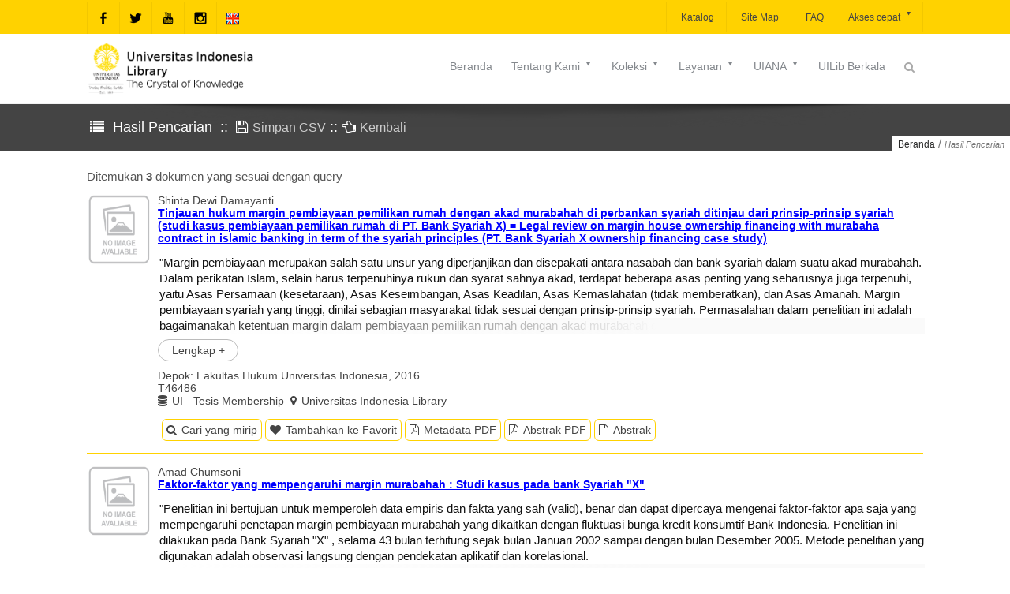

--- FILE ---
content_type: application/javascript; charset=utf-8
request_url: https://lib.ui.ac.id/assets/js/menu.min.js
body_size: 5124
content:
jQuery(document).ready(function(){if(jQuery("div.style-panel a.active").data("style")!="default"){jQuery(".menu").find(".hoverdir").removeAttr("style");jQuery(".menu").find(".spacer").removeAttr("style")}$(".toggle_container").hide();$(".toggle").click(function(){$(this).toggleClass("toggle_active").next().slideToggle("slow")});$(".opened_toggle").trigger("click")});jQuery(function(){jQuery(".vmenu_shadow").change(function(){switch(jQuery(this).val()){case"Type 1":jQuery(".header-shadow-area").html('<span class="menu_shadow_type1"></span>');break;case"Type 2":jQuery(".header-shadow-area").html('<span class="menu_shadow_type2"></span>');break;case"Type 3":jQuery(".header-shadow-area").html('<span class="sh_left_wing"></span>');break;case"Type 4":jQuery(".header-shadow-area").html('<span class="sh_right_wing"></span>');break;case"Type 5":jQuery(".header-shadow-area").html('<span class="sh_left_wing"></span><span class="sh_right_wing"></span>');break;default:jQuery(".header-shadow-area").html("")}});jQuery(".vlayout").change(function(){window.location.href=jQuery(this).val()});jQuery("div.vimage").click(function(){var b=jQuery(this).find("img");if(b.attr("alt")=="texture"){jQuery("div.super-wrapper").css("background","url("+b.data("bg")+")")}else{jQuery("div.super-wrapper").css({background:"url("+b.data("bg")+")","background-size":"cover","background-attachment":"fixed"})}});var a=jQuery("#visualizer");jQuery("a.visualizer-toggle").click(function(b){b.preventDefault();if(a.css("right")=="0px"){a.animate({right:-263},"normal")}else{a.animate({right:0},"normal")}})});var TINY={};function T$(a){return document.getElementById(a)}TINY.box=function(){var a,e,k,j,c,h,g,l,d,i=0;return{show:function(p,m,f,o,b,n){if(!i){a=document.createElement("div");a.id="tinybox";e=document.createElement("div");e.id="tinymask";k=document.createElement("div");k.id="tinycontent";document.body.appendChild(e);document.body.appendChild(a);a.appendChild(k);e.onclick=TINY.box.hide;window.onresize=TINY.box.resize;i=1}if(!b&&!m){a.style.width=f?f+"px":"auto";a.style.height=o?o+"px":"auto";a.style.backgroundImage="none";k.innerHTML=p}else{k.style.display="none";a.style.width=a.style.height="100px"}this.mask();c=p;h=m;g=f;l=o;d=b;this.alpha(e,1,80,3);if(n){setTimeout(function(){TINY.box.hide()},1000*n)}},fill:function(p,n,m,o,f){if(n){a.style.backgroundImage="";var b=window.XMLHttpRequest?new XMLHttpRequest():new ActiveXObject("Microsoft.XMLHTTP");b.onreadystatechange=function(){if(b.readyState==4&&b.status==200){TINY.box.psh(b.responseText,m,o,f)}};b.open("GET",p,1);b.send(null)}else{this.psh(p,m,o,f)}},psh:function(p,m,n,f){if(f){if(!m||!n){var b=a.style.width,o=a.style.height;k.innerHTML=p;a.style.width=m?m+"px":"";a.style.height=n?n+"px":"";k.style.display="";m=parseInt(k.offsetWidth);n=parseInt(k.offsetHeight);k.style.display="none";a.style.width=b;a.style.height=o}else{k.innerHTML=p}this.size(a,m,n,4)}else{a.style.backgroundImage="none"}},hide:function(){TINY.box.alpha(a,-1,0,3)},resize:function(){TINY.box.pos();TINY.box.mask()},mask:function(){e.style.height=TINY.page.theight()+"px";e.style.width="";e.style.width=TINY.page.twidth()+"px"},pos:function(){var b=(TINY.page.height()/2)-(a.offsetHeight/2);b=b<10?10:b;a.style.top=(b+TINY.page.top())+"px";a.style.left=(TINY.page.width()/2)-(a.offsetWidth/2)+"px"},alpha:function(m,n,b,f){clearInterval(m.ai);if(n==1){m.style.opacity=0;m.style.filter="alpha(opacity=0)";m.style.display="block";this.pos()}m.ai=setInterval(function(){TINY.box.twalpha(m,b,n,f)},20)},twalpha:function(m,b,q,f){var p=Math.round(m.style.opacity*100);if(p==b){clearInterval(m.ai);if(q==-1){m.style.display="none";m==a?TINY.box.alpha(e,-1,0,2):k.innerHTML=a.style.backgroundImage=""}else{m==e?this.alpha(a,1,100,5):TINY.box.fill(c,h,g,l,d)}}else{var r=p+Math.ceil(Math.abs(b-p)/f)*q;m.style.opacity=r/100;m.style.filter="alpha(opacity="+r+")"}},size:function(o,q,n,u){o=typeof o=="object"?o:T$(o);clearInterval(o.si);var b=o.offsetWidth,r=o.offsetHeight,p=b-parseInt(o.style.width),t=r-parseInt(o.style.height);var f=b-p>q?-1:1,m=(r-t>n)?-1:1;o.si=setInterval(function(){TINY.box.twsize(o,q,p,f,n,t,m,u)},20)},twsize:function(o,q,p,f,n,t,m,u){var b=o.offsetWidth-p,r=o.offsetHeight-t;if(b==q&&r==n){clearInterval(o.si);a.style.backgroundImage="none";k.style.display="block"}else{if(b!=q){o.style.width=b+(Math.ceil(Math.abs(q-b)/u)*f)+"px"}if(r!=n){o.style.height=r+(Math.ceil(Math.abs(n-r)/u)*m)+"px"}this.pos()}}}}();TINY.page=function(){return{top:function(){return document.body.scrollTop||document.documentElement.scrollTop},width:function(){return self.innerWidth||document.documentElement.clientWidth},height:function(){return self.innerHeight||document.documentElement.clientHeight},theight:function(){var f=document,a=f.body,c=f.documentElement;return Math.max(Math.max(a.scrollHeight,c.scrollHeight),Math.max(a.clientHeight,c.clientHeight))},twidth:function(){var f=document,a=f.body,c=f.documentElement;return Math.max(Math.max(a.scrollWidth,c.scrollWidth),Math.max(a.clientWidth,c.clientWidth))}}}();

--- FILE ---
content_type: application/javascript; charset=utf-8
request_url: https://lib.ui.ac.id/abstrak.js
body_size: 2938
content:
(function ( $ ) {


   $.fn.moreLines = function (options) {

   "use strict";

      this.each(function(){

         var element = $(this), 
            textelement = element.find("p"),
            baseclass = "b-morelines_",
            basejsclass = "js-morelines_",
            currentclass = "section",
            singleline = parseFloat(element.css("line-height")),
            auto = 1,
            fullheight = element.innerHeight(),
            settings = $.extend({
               linecount: auto,
               baseclass: baseclass,
               basejsclass: basejsclass,
               classspecific: currentclass,
               buttontxtmore: "more lines",
               buttontxtless: "less lines",
               animationspeed: auto
            }, options ),
            
            ellipsisclass = settings.baseclass+settings.classspecific+"_ellipsis",
            buttonclass = settings.baseclass+settings.classspecific+"_button",
            wrapcss = settings.baseclass+settings.classspecific+"_wrapper",
            wrapjs = settings.basejsclass+settings.classspecific+"_wrapper",
            wrapper = $("<div>").addClass(wrapcss+ ' ' +wrapjs).css({'max-width': element.css('width')}),
            linescount = singleline * settings.linecount;

         element.wrap(wrapper);

         if (element.parent().not(wrapjs)) {

            if (fullheight > linescount) {

            element.addClass(ellipsisclass).css({'min-height': linescount, 'max-height': linescount, 'overflow': 'hidden'});

            var moreLinesButton = $("<div>", {
               "class": buttonclass,
               click: function() {

                  element.toggleClass(ellipsisclass);
                  $(this).toggleClass(buttonclass+'_active');

                  if (element.css('max-height') !== 'none') {
                     element.css({'height': linescount, 'max-height': ''}).animate({height:fullheight}, settings.animationspeed, function () {
                        moreLinesButton.html(settings.buttontxtless);
                     });

                  } else {
                     element.animate({height:linescount}, settings.animationspeed, function () {
                        moreLinesButton.html(settings.buttontxtmore);
                        element.css('max-height', linescount);
                     });
                  }
               },

               html: settings.buttontxtmore
            });

            element.after(moreLinesButton);

            }
         }
      });

      return this;
   };

}(jQuery));

$(function() {
   $('.js-description_readmore').moreLines({
      linecount: 6, 
      baseclass: 'b-description',
      basejsclass: 'js-description',
      classspecific: '_readmore',    
      buttontxtmore: "Lengkap +",               
      buttontxtless: "Singkat -",
      animationspeed: 450 
   });
});


--- FILE ---
content_type: application/javascript; charset=utf-8
request_url: https://lib.ui.ac.id/assets/js/themepunch.min.js
body_size: 86369
content:
/* Hammer.JS - v1.0.5 - 2013-04-07
 * http://eightmedia.github.com/hammer.js
 *
 * Copyright (c) 2013 Jorik Tangelder <j.tangelder@gmail.com>;
 * Licensed under the MIT license */
(function(b,f){function h(){if(!a.READY){a.event.determineEventTypes();for(var e in a.gestures){a.gestures.hasOwnProperty(e)&&a.detection.register(a.gestures[e])}a.event.onTouch(a.DOCUMENT,a.EVENT_MOVE,a.detection.detect),a.event.onTouch(a.DOCUMENT,a.EVENT_END,a.detection.detect),a.READY=!0}}var a=function(i,j){return new a.Instance(i,j||{})};a.defaults={stop_browser_behavior:{userSelect:"none",touchAction:"none",touchCallout:"none",contentZooming:"none",userDrag:"none",tapHighlightColor:"rgba(0,0,0,0)"}},a.HAS_POINTEREVENTS=navigator.pointerEnabled||navigator.msPointerEnabled,a.HAS_TOUCHEVENTS="ontouchstart" in b,a.MOBILE_REGEX=/mobile|tablet|ip(ad|hone|od)|android/i,a.NO_MOUSEEVENTS=a.HAS_TOUCHEVENTS&&navigator.userAgent.match(a.MOBILE_REGEX),a.EVENT_TYPES={},a.DIRECTION_DOWN="down",a.DIRECTION_LEFT="left",a.DIRECTION_UP="up",a.DIRECTION_RIGHT="right",a.POINTER_MOUSE="mouse",a.POINTER_TOUCH="touch",a.POINTER_PEN="pen",a.EVENT_START="start",a.EVENT_MOVE="move",a.EVENT_END="end",a.DOCUMENT=document,a.plugins={},a.READY=!1,a.Instance=function(i,k){var j=this;return h(),this.element=i,this.enabled=!0,this.options=a.utils.extend(a.utils.extend({},a.defaults),k||{}),this.options.stop_browser_behavior&&a.utils.stopDefaultBrowserBehavior(this.element,this.options.stop_browser_behavior),a.event.onTouch(i,a.EVENT_START,function(e){j.enabled&&a.detection.startDetect(j,e)}),this},a.Instance.prototype={on:function(k,l){for(var m=k.split(" "),j=0;m.length>j;j++){this.element.addEventListener(m[j],l,!1)}return this},off:function(k,l){for(var m=k.split(" "),j=0;m.length>j;j++){this.element.removeEventListener(m[j],l,!1)}return this},trigger:function(i,k){var l=a.DOCUMENT.createEvent("Event");l.initEvent(i,!0,!0),l.gesture=k;var j=this.element;return a.utils.hasParent(k.target,j)&&(j=k.target),j.dispatchEvent(l),this},enable:function(e){return this.enabled=e,this}};var d=null,g=!1,c=!1;a.event={bindDom:function(k,m,o){for(var j=m.split(" "),l=0;j.length>l;l++){k.addEventListener(j[l],o,!1)}},onTouch:function(j,k,l){var i=this;this.bindDom(j,a.EVENT_TYPES[k],function(n){var e=n.type.toLowerCase();if(!e.match(/mouse/)||!c){(e.match(/touch/)||e.match(/pointerdown/)||e.match(/mouse/)&&1===n.which)&&(g=!0),e.match(/touch|pointer/)&&(c=!0);var m=0;g&&(a.HAS_POINTEREVENTS&&k!=a.EVENT_END?m=a.PointerEvent.updatePointer(k,n):e.match(/touch/)?m=n.touches.length:c||(m=e.match(/up/)?0:1),m>0&&k==a.EVENT_END?k=a.EVENT_MOVE:m||(k=a.EVENT_END),m||null===d?d=n:n=d,l.call(a.detection,i.collectEventData(j,k,n)),a.HAS_POINTEREVENTS&&k==a.EVENT_END&&(m=a.PointerEvent.updatePointer(k,n))),m||(d=null,g=!1,c=!1,a.PointerEvent.reset())}})},determineEventTypes:function(){var e;e=a.HAS_POINTEREVENTS?a.PointerEvent.getEvents():a.NO_MOUSEEVENTS?["touchstart","touchmove","touchend touchcancel"]:["touchstart mousedown","touchmove mousemove","touchend touchcancel mouseup"],a.EVENT_TYPES[a.EVENT_START]=e[0],a.EVENT_TYPES[a.EVENT_MOVE]=e[1],a.EVENT_TYPES[a.EVENT_END]=e[2]},getTouchList:function(e){return a.HAS_POINTEREVENTS?a.PointerEvent.getTouchList():e.touches?e.touches:[{identifier:1,pageX:e.pageX,pageY:e.pageY,target:e.target}]},collectEventData:function(i,k,m){var j=this.getTouchList(m,k),l=a.POINTER_TOUCH;return(m.type.match(/mouse/)||a.PointerEvent.matchType(a.POINTER_MOUSE,m))&&(l=a.POINTER_MOUSE),{center:a.utils.getCenter(j),timeStamp:(new Date).getTime(),target:m.target,touches:j,eventType:k,pointerType:l,srcEvent:m,preventDefault:function(){this.srcEvent.preventManipulation&&this.srcEvent.preventManipulation(),this.srcEvent.preventDefault&&this.srcEvent.preventDefault()},stopPropagation:function(){this.srcEvent.stopPropagation()},stopDetect:function(){return a.detection.stopDetect()}}}},a.PointerEvent={pointers:{},getTouchList:function(){var i=this,j=[];return Object.keys(i.pointers).sort().forEach(function(e){j.push(i.pointers[e])}),j},updatePointer:function(i,j){return i==a.EVENT_END?this.pointers={}:(j.identifier=j.pointerId,this.pointers[j.pointerId]=j),Object.keys(this.pointers).length},matchType:function(i,j){if(!j.pointerType){return !1}var k={};return k[a.POINTER_MOUSE]=j.pointerType==j.MSPOINTER_TYPE_MOUSE||j.pointerType==a.POINTER_MOUSE,k[a.POINTER_TOUCH]=j.pointerType==j.MSPOINTER_TYPE_TOUCH||j.pointerType==a.POINTER_TOUCH,k[a.POINTER_PEN]=j.pointerType==j.MSPOINTER_TYPE_PEN||j.pointerType==a.POINTER_PEN,k[i]},getEvents:function(){return["pointerdown MSPointerDown","pointermove MSPointerMove","pointerup pointercancel MSPointerUp MSPointerCancel"]},reset:function(){this.pointers={}}},a.utils={extend:function(j,l,e){for(var k in l){j[k]!==f&&e||(j[k]=l[k])}return j},hasParent:function(i,j){for(;i;){if(i==j){return !0}i=i.parentNode}return !1},getCenter:function(k){for(var m=[],o=[],j=0,l=k.length;l>j;j++){m.push(k[j].pageX),o.push(k[j].pageY)}return{pageX:(Math.min.apply(Math,m)+Math.max.apply(Math,m))/2,pageY:(Math.min.apply(Math,o)+Math.max.apply(Math,o))/2}},getVelocity:function(i,j,k){return{x:Math.abs(j/i)||0,y:Math.abs(k/i)||0}},getAngle:function(k,l){var m=l.pageY-k.pageY,j=l.pageX-k.pageX;return 180*Math.atan2(m,j)/Math.PI},getDirection:function(i,k){var l=Math.abs(i.pageX-k.pageX),j=Math.abs(i.pageY-k.pageY);return l>=j?i.pageX-k.pageX>0?a.DIRECTION_LEFT:a.DIRECTION_RIGHT:i.pageY-k.pageY>0?a.DIRECTION_UP:a.DIRECTION_DOWN},getDistance:function(k,l){var m=l.pageX-k.pageX,j=l.pageY-k.pageY;return Math.sqrt(m*m+j*j)},getScale:function(i,j){return i.length>=2&&j.length>=2?this.getDistance(j[0],j[1])/this.getDistance(i[0],i[1]):1},getRotation:function(i,j){return i.length>=2&&j.length>=2?this.getAngle(j[1],j[0])-this.getAngle(i[1],i[0]):0},isVertical:function(e){return e==a.DIRECTION_UP||e==a.DIRECTION_DOWN},stopDefaultBrowserBehavior:function(k,m){var q,j=["webkit","khtml","moz","ms","o",""];if(m&&k.style){for(var l=0;j.length>l;l++){for(var p in m){m.hasOwnProperty(p)&&(q=p,j[l]&&(q=j[l]+q.substring(0,1).toUpperCase()+q.substring(1)),k.style[q]=m[p])}}"none"==m.userSelect&&(k.onselectstart=function(){return !1})}}},a.detection={gestures:[],current:null,previous:null,stopped:!1,startDetect:function(i,j){this.current||(this.stopped=!1,this.current={inst:i,startEvent:a.utils.extend({},j),lastEvent:!1,name:""},this.detect(j))},detect:function(i){if(this.current&&!this.stopped){i=this.extendEventData(i);for(var k=this.current.inst.options,m=0,j=this.gestures.length;j>m;m++){var l=this.gestures[m];if(!this.stopped&&k[l.name]!==!1&&l.handler.call(l,i,this.current.inst)===!1){this.stopDetect();break}}return this.current&&(this.current.lastEvent=i),i.eventType==a.EVENT_END&&!i.touches.length-1&&this.stopDetect(),i}},stopDetect:function(){this.previous=a.utils.extend({},this.current),this.current=null,this.stopped=!0},extendEventData:function(j){var m=this.current.startEvent;if(m&&(j.touches.length!=m.touches.length||j.touches===m.touches)){m.touches=[];for(var u=0,l=j.touches.length;l>u;u++){m.touches.push(a.utils.extend({},j.touches[u]))}}var p=j.timeStamp-m.timeStamp,k=j.center.pageX-m.center.pageX,i=j.center.pageY-m.center.pageY,q=a.utils.getVelocity(p,k,i);return a.utils.extend(j,{deltaTime:p,deltaX:k,deltaY:i,velocityX:q.x,velocityY:q.y,distance:a.utils.getDistance(m.center,j.center),angle:a.utils.getAngle(m.center,j.center),direction:a.utils.getDirection(m.center,j.center),scale:a.utils.getScale(m.touches,j.touches),rotation:a.utils.getRotation(m.touches,j.touches),startEvent:m}),j},register:function(e){var i=e.defaults||{};return i[e.name]===f&&(i[e.name]=!0),a.utils.extend(a.defaults,i,!0),e.index=e.index||1000,this.gestures.push(e),this.gestures.sort(function(j,k){return j.index<k.index?-1:j.index>k.index?1:0}),this.gestures}},a.gestures=a.gestures||{},a.gestures.Hold={name:"hold",index:10,defaults:{hold_timeout:500,hold_threshold:1},timer:null,handler:function(i,j){switch(i.eventType){case a.EVENT_START:clearTimeout(this.timer),a.detection.current.name=this.name,this.timer=setTimeout(function(){"hold"==a.detection.current.name&&j.trigger("hold",i)},j.options.hold_timeout);break;case a.EVENT_MOVE:i.distance>j.options.hold_threshold&&clearTimeout(this.timer);break;case a.EVENT_END:clearTimeout(this.timer)}}},a.gestures.Tap={name:"tap",index:100,defaults:{tap_max_touchtime:250,tap_max_distance:10,tap_always:!0,doubletap_distance:20,doubletap_interval:300},handler:function(i,k){if(i.eventType==a.EVENT_END){var l=a.detection.previous,j=!1;if(i.deltaTime>k.options.tap_max_touchtime||i.distance>k.options.tap_max_distance){return}l&&"tap"==l.name&&i.timeStamp-l.lastEvent.timeStamp<k.options.doubletap_interval&&i.distance<k.options.doubletap_distance&&(k.trigger("doubletap",i),j=!0),(!j||k.options.tap_always)&&(a.detection.current.name="tap",k.trigger(a.detection.current.name,i))}}},a.gestures.Swipe={name:"swipe",index:40,defaults:{swipe_max_touches:1,swipe_velocity:0.7},handler:function(i,j){if(i.eventType==a.EVENT_END){if(j.options.swipe_max_touches>0&&i.touches.length>j.options.swipe_max_touches){return}(i.velocityX>j.options.swipe_velocity||i.velocityY>j.options.swipe_velocity)&&(j.trigger(this.name,i),j.trigger(this.name+i.direction,i))}}},a.gestures.Drag={name:"drag",index:50,defaults:{drag_min_distance:10,drag_max_touches:1,drag_block_horizontal:!1,drag_block_vertical:!1,drag_lock_to_axis:!1,drag_lock_min_distance:25},triggered:!1,handler:function(e,j){if(a.detection.current.name!=this.name&&this.triggered){return j.trigger(this.name+"end",e),this.triggered=!1,f}if(!(j.options.drag_max_touches>0&&e.touches.length>j.options.drag_max_touches)){switch(e.eventType){case a.EVENT_START:this.triggered=!1;break;case a.EVENT_MOVE:if(e.distance<j.options.drag_min_distance&&a.detection.current.name!=this.name){return}a.detection.current.name=this.name,(a.detection.current.lastEvent.drag_locked_to_axis||j.options.drag_lock_to_axis&&j.options.drag_lock_min_distance<=e.distance)&&(e.drag_locked_to_axis=!0);var i=a.detection.current.lastEvent.direction;e.drag_locked_to_axis&&i!==e.direction&&(e.direction=a.utils.isVertical(i)?0>e.deltaY?a.DIRECTION_UP:a.DIRECTION_DOWN:0>e.deltaX?a.DIRECTION_LEFT:a.DIRECTION_RIGHT),this.triggered||(j.trigger(this.name+"start",e),this.triggered=!0),j.trigger(this.name,e),j.trigger(this.name+e.direction,e),(j.options.drag_block_vertical&&a.utils.isVertical(e.direction)||j.options.drag_block_horizontal&&!a.utils.isVertical(e.direction))&&e.preventDefault();break;case a.EVENT_END:this.triggered&&j.trigger(this.name+"end",e),this.triggered=!1}}}},a.gestures.Transform={name:"transform",index:45,defaults:{transform_min_scale:0.01,transform_min_rotation:1,transform_always_block:!1},triggered:!1,handler:function(e,k){if(a.detection.current.name!=this.name&&this.triggered){return k.trigger(this.name+"end",e),this.triggered=!1,f}if(!(2>e.touches.length)){switch(k.options.transform_always_block&&e.preventDefault(),e.eventType){case a.EVENT_START:this.triggered=!1;break;case a.EVENT_MOVE:var i=Math.abs(1-e.scale),j=Math.abs(e.rotation);if(k.options.transform_min_scale>i&&k.options.transform_min_rotation>j){return}a.detection.current.name=this.name,this.triggered||(k.trigger(this.name+"start",e),this.triggered=!0),k.trigger(this.name,e),j>k.options.transform_min_rotation&&k.trigger("rotate",e),i>k.options.transform_min_scale&&(k.trigger("pinch",e),k.trigger("pinch"+(1>e.scale?"in":"out"),e));break;case a.EVENT_END:this.triggered&&k.trigger(this.name+"end",e),this.triggered=!1}}}},a.gestures.Touch={name:"touch",index:-1/0,defaults:{prevent_default:!1,prevent_mouseevents:!1},handler:function(e,i){return i.options.prevent_mouseevents&&e.pointerType==a.POINTER_MOUSE?(e.stopDetect(),f):(i.options.prevent_default&&e.preventDefault(),e.eventType==a.EVENT_START&&i.trigger(this.name,e),f)}},a.gestures.Release={name:"release",index:1/0,handler:function(i,j){i.eventType==a.EVENT_END&&j.trigger(this.name,i)}},"object"==typeof module&&"object"==typeof module.exports?module.exports=a:(b.Hammer=a,"function"==typeof b.define&&b.define.amd&&b.define("hammer",[],function(){return a}))})(this),function(a,b){a!==b&&(Hammer.event.bindDom=function(e,c,d){a(e).on(c,function(f){var g=f.originalEvent||f;g.pageX===b&&(g.pageX=f.pageX,g.pageY=f.pageY),g.target||(g.target=f.target),g.which===b&&(g.which=g.button),g.preventDefault||(g.preventDefault=f.preventDefault),g.stopPropagation||(g.stopPropagation=f.stopPropagation),d.call(this,g)})},Hammer.Instance.prototype.on=function(c,d){return a(this.element).on(c,d)},Hammer.Instance.prototype.off=function(c,d){return a(this.element).off(c,d)},Hammer.Instance.prototype.trigger=function(d,f){var c=a(this.element);return c.has(f.target).length&&(c=a(f.target)),c.trigger({type:d,gesture:f})},a.fn.hammer=function(c){return this.each(function(){var e=a(this),d=e.data("hammer");d?d&&c&&Hammer.utils.extend(d.options,c):e.data("hammer",new Hammer(this,c||{}))})})}(window.jQuery||window.Zepto);
/*
 * VERSION: 1.11.5
 * DATE: 2014-02-20
 * UPDATES AND DOCS AT: http://www.greensock.com
 *
 * @license Copyright (c) 2008-2014, GreenSock. All rights reserved.
 * This work is subject to the terms at http://www.greensock.com/terms_of_use.html or for
 * Club GreenSock members, the software agreement that was issued with your membership.
 * 
 * @author: Jack Doyle, jack@greensock.com
 */
(function(ap){var aF=ap.GreenSockGlobals||ap;if(!aF.TweenLite){var aB,aq,ar,aw,aJ,av=function(b){var a,c=b.split("."),d=aF;for(a=0;c.length>a;a++){d[c[a]]=d=d[c[a]]||{}}return d},ay=av("com.greensock"),aC=1e-10,aK=[].slice,ao=function(){},ax=function(){var a=Object.prototype.toString,b=a.call([]);return function(c){return null!=c&&(c instanceof Array||"object"==typeof c&&!!c.push&&a.call(c)===b)}}(),aE={},au=function(c,d,e,f){this.sc=aE[c]?aE[c].sc:[],aE[c]=this,this.gsClass=null,this.func=e;var b=[];this.check=function(g){for(var k,j,i,a,o=d.length,n=o;--o>-1;){(k=aE[d[o]]||new au(d[o],[])).gsClass?(b[o]=k.gsClass,n--):g&&k.sc.push(this)}if(0===n&&e){for(j=("com.greensock."+c).split("."),i=j.pop(),a=av(j.join("."))[i]=this.gsClass=e.apply(e,b),f&&(aF[i]=a,"function"==typeof define&&define.amd?define((ap.GreenSockAMDPath?ap.GreenSockAMDPath+"/":"")+c.split(".").join("/"),[],function(){return a}):"undefined"!=typeof module&&module.exports&&(module.exports=a)),o=0;this.sc.length>o;o++){this.sc[o].check()}}},this.check(!0)},aH=ap._gsDefine=function(b,d,a,c){return new au(b,d,a,c)},aG=ay._class=function(b,c,a){return c=c||function(){},aH(b,[],function(){return c},a),c};aH.globals=aF;var an=[0,0,1,1],aD=[],H=aG("easing.Ease",function(b,d,a,c){this._func=b,this._type=a||0,this._power=c||0,this._params=d?an.concat(d):an},!0),am=H.map={},W=H.register=function(p,j,f,q){for(var b,d,k,c,g=j.split(","),l=g.length,m=(f||"easeIn,easeOut,easeInOut").split(",");--l>-1;){for(d=g[l],b=q?aG("easing."+d,null,!0):ay.easing[d]||{},k=m.length;--k>-1;){c=m[k],am[d+"."+c]=am[c+d]=b[c]=p.getRatio?p:p[c]||new p}}};for(ar=H.prototype,ar._calcEnd=!1,ar.getRatio=function(b){if(this._func){return this._params[0]=b,this._func.apply(null,this._params)}var d=this._type,a=this._power,c=1===d?1-b:2===d?b:0.5>b?2*b:2*(1-b);return 1===a?c*=c:2===a?c*=c*c:3===a?c*=c*c*c:4===a&&(c*=c*c*c*c),1===d?1-c:2===d?c:0.5>b?c/2:1-c/2},aB=["Linear","Quad","Cubic","Quart","Quint,Strong"],aq=aB.length;--aq>-1;){ar=aB[aq]+",Power"+aq,W(new H(null,null,1,aq),ar,"easeOut",!0),W(new H(null,null,2,aq),ar,"easeIn"+(0===aq?",easeNone":"")),W(new H(null,null,3,aq),ar,"easeInOut")}am.linear=ay.easing.Linear.easeIn,am.swing=ay.easing.Quad.easeInOut;var ak=aG("events.EventDispatcher",function(a){this._listeners={},this._eventTarget=a||this});ar=ak.prototype,ar.addEventListener=function(k,g,d,m,a){a=a||0;var b,c,f=this._listeners[k],j=0;for(null==f&&(this._listeners[k]=f=[]),c=f.length;--c>-1;){b=f[c],b.c===g&&b.s===d?f.splice(c,1):0===j&&a>b.pr&&(j=c+1)}f.splice(j,0,{c:g,s:d,up:m,pr:a}),this!==aw||aJ||aw.wake()},ar.removeEventListener=function(b,d){var a,c=this._listeners[b];if(c){for(a=c.length;--a>-1;){if(c[a].c===d){return c.splice(a,1),void 0}}}},ar.dispatchEvent=function(b){var f,a,c,d=this._listeners[b];if(d){for(f=d.length,a=this._eventTarget;--f>-1;){c=d[f],c.up?c.c.call(c.s||a,{type:b,target:a}):c.c.call(c.s||a)}}};var aI=ap.requestAnimationFrame,az=ap.cancelAnimationFrame,ai=Date.now||function(){return(new Date).getTime()},J=ai();for(aB=["ms","moz","webkit","o"],aq=aB.length;--aq>-1&&!aI;){aI=ap[aB[aq]+"RequestAnimationFrame"],az=ap[aB[aq]+"CancelAnimationFrame"]||ap[aB[aq]+"CancelRequestAnimationFrame"]}aG("Ticker",function(q,n){var g,u,a,b,d,j=this,p=ai(),c=n!==!1&&aI,k=function(f){J=ai(),j.time=(J-p)/1000;var h,i=j.time-d;(!g||i>0||f===!0)&&(j.frame++,d+=i+(i>=b?0.004:b-i),h=!0),f!==!0&&(a=u(k)),h&&j.dispatchEvent("tick")};ak.call(j),j.time=j.frame=0,j.tick=function(){k(!0)},j.sleep=function(){null!=a&&(c&&az?az(a):clearTimeout(a),u=ao,a=null,j===aw&&(aJ=!1))},j.wake=function(){null!==a&&j.sleep(),u=0===g?ao:c&&aI?aI:function(e){return setTimeout(e,0|1000*(d-j.time)+1)},j===aw&&(aJ=!0),k(2)},j.fps=function(e){return arguments.length?(g=e,b=1/(g||60),d=this.time+b,j.wake(),void 0):g},j.useRAF=function(e){return arguments.length?(j.sleep(),c=e,j.fps(g),void 0):c},j.fps(q),setTimeout(function(){c&&(!a||5>j.frame)&&j.useRAF(!1)},1500)}),ar=ay.Ticker.prototype=new ay.events.EventDispatcher,ar.constructor=ay.Ticker;var al=aG("core.Animation",function(b,c){if(this.vars=c=c||{},this._duration=this._totalDuration=b||0,this._delay=Number(c.delay)||0,this._timeScale=1,this._active=c.immediateRender===!0,this.data=c.data,this._reversed=c.reversed===!0,V){aJ||aw.wake();var a=this.vars.useFrames?ac:V;a.add(this,a._time),this.vars.paused&&this.paused(!0)}});aw=al.ticker=new ay.Ticker,ar=al.prototype,ar._dirty=ar._gc=ar._initted=ar._paused=!1,ar._totalTime=ar._time=0,ar._rawPrevTime=-1,ar._next=ar._last=ar._onUpdate=ar._timeline=ar.timeline=null,ar._paused=!1;var ag=function(){aJ&&ai()-J>2000&&aw.wake(),setTimeout(ag,2000)};ag(),ar.play=function(a,b){return arguments.length&&this.seek(a,b),this.reversed(!1).paused(!1)},ar.pause=function(a,b){return arguments.length&&this.seek(a,b),this.paused(!0)},ar.resume=function(a,b){return arguments.length&&this.seek(a,b),this.paused(!1)},ar.seek=function(a,b){return this.totalTime(Number(a),b!==!1)},ar.restart=function(a,b){return this.reversed(!1).paused(!1).totalTime(a?-this._delay:0,b!==!1,!0)},ar.reverse=function(a,b){return arguments.length&&this.seek(a||this.totalDuration(),b),this.reversed(!0).paused(!1)},ar.render=function(){},ar.invalidate=function(){return this},ar.isActive=function(){var b,c=this._timeline,a=this._startTime;return !c||!this._gc&&!this._paused&&c.isActive()&&(b=c.rawTime())>=a&&a+this.totalDuration()/this._timeScale>b},ar._enabled=function(a,b){return aJ||aw.wake(),this._gc=!a,this._active=this.isActive(),b!==!0&&(a&&!this.timeline?this._timeline.add(this,this._startTime-this._delay):!a&&this.timeline&&this._timeline._remove(this,!0)),!1},ar._kill=function(){return this._enabled(!1,!1)},ar.kill=function(a,b){return this._kill(a,b),this},ar._uncache=function(a){for(var b=a?this:this.timeline;b;){b._dirty=!0,b=b.timeline}return this},ar._swapSelfInParams=function(b){for(var c=b.length,a=b.concat();--c>-1;){"{self}"===b[c]&&(a[c]=this)}return a},ar.eventCallback=function(b,f,a,c){if("on"===(b||"").substr(0,2)){var d=this.vars;if(1===arguments.length){return d[b]}null==f?delete d[b]:(d[b]=f,d[b+"Params"]=ax(a)&&-1!==a.join("").indexOf("{self}")?this._swapSelfInParams(a):a,d[b+"Scope"]=c),"onUpdate"===b&&(this._onUpdate=f)}return this},ar.delay=function(a){return arguments.length?(this._timeline.smoothChildTiming&&this.startTime(this._startTime+a-this._delay),this._delay=a,this):this._delay},ar.duration=function(a){return arguments.length?(this._duration=this._totalDuration=a,this._uncache(!0),this._timeline.smoothChildTiming&&this._time>0&&this._time<this._duration&&0!==a&&this.totalTime(this._totalTime*(a/this._duration),!0),this):(this._dirty=!1,this._duration)},ar.totalDuration=function(a){return this._dirty=!1,arguments.length?this.duration(a):this._totalDuration},ar.time=function(a,b){return arguments.length?(this._dirty&&this.totalDuration(),this.totalTime(a>this._duration?this._duration:a,b)):this._time},ar.totalTime=function(b,f,a){if(aJ||aw.wake(),!arguments.length){return this._totalTime}if(this._timeline){if(0>b&&!a&&(b+=this.totalDuration()),this._timeline.smoothChildTiming){this._dirty&&this.totalDuration();var c=this._totalDuration,d=this._timeline;if(b>c&&!a&&(b=c),this._startTime=(this._paused?this._pauseTime:d._time)-(this._reversed?c-b:b)/this._timeScale,d._dirty||this._uncache(!1),d._timeline){for(;d._timeline;){d._timeline._time!==(d._startTime+d._totalTime)/d._timeScale&&d.totalTime(d._totalTime,!0),d=d._timeline}}}this._gc&&this._enabled(!0,!1),(this._totalTime!==b||0===this._duration)&&this.render(b,f,!1)}return this},ar.progress=ar.totalProgress=function(a,b){return arguments.length?this.totalTime(this.duration()*a,b):this._time/this.duration()},ar.startTime=function(a){return arguments.length?(a!==this._startTime&&(this._startTime=a,this.timeline&&this.timeline._sortChildren&&this.timeline.add(this,a-this._delay)),this):this._startTime},ar.timeScale=function(b){if(!arguments.length){return this._timeScale}if(b=b||aC,this._timeline&&this._timeline.smoothChildTiming){var c=this._pauseTime,a=c||0===c?c:this._timeline.totalTime();this._startTime=a-(a-this._startTime)*this._timeScale/b}return this._timeScale=b,this._uncache(!1)},ar.reversed=function(a){return arguments.length?(a!=this._reversed&&(this._reversed=a,this.totalTime(this._timeline&&!this._timeline.smoothChildTiming?this.totalDuration()-this._totalTime:this._totalTime,!0)),this):this._reversed},ar.paused=function(b){if(!arguments.length){return this._paused}if(b!=this._paused&&this._timeline){aJ||b||aw.wake();var d=this._timeline,a=d.rawTime(),c=a-this._pauseTime;!b&&d.smoothChildTiming&&(this._startTime+=c,this._uncache(!1)),this._pauseTime=b?a:null,this._paused=b,this._active=this.isActive(),!b&&0!==c&&this._initted&&this.duration()&&this.render(d.smoothChildTiming?this._totalTime:(a-this._startTime)/this._timeScale,!0,!0)}return this._gc&&!b&&this._enabled(!0,!1),this};var K=aG("core.SimpleTimeline",function(a){al.call(this,0,a),this.autoRemoveChildren=this.smoothChildTiming=!0});ar=K.prototype=new al,ar.constructor=K,ar.kill()._gc=!1,ar._first=ar._last=null,ar._sortChildren=!1,ar.add=ar.insert=function(b,d){var a,c;if(b._startTime=Number(d||0)+b._delay,b._paused&&this!==b._timeline&&(b._pauseTime=b._startTime+(this.rawTime()-b._startTime)/b._timeScale),b.timeline&&b.timeline._remove(b,!0),b.timeline=b._timeline=this,b._gc&&b._enabled(!0,!0),a=this._last,this._sortChildren){for(c=b._startTime;a&&a._startTime>c;){a=a._prev}}return a?(b._next=a._next,a._next=b):(b._next=this._first,this._first=b),b._next?b._next._prev=b:this._last=b,b._prev=a,this._timeline&&this._uncache(!0),this},ar._remove=function(a,b){return a.timeline===this&&(b||a._enabled(!1,!0),a.timeline=null,a._prev?a._prev._next=a._next:this._first===a&&(this._first=a._next),a._next?a._next._prev=a._prev:this._last===a&&(this._last=a._prev),this._timeline&&this._uncache(!0)),this},ar.render=function(b,f,a){var c,d=this._first;for(this._totalTime=this._time=this._rawPrevTime=b;d;){c=d._next,(d._active||b>=d._startTime&&!d._paused)&&(d._reversed?d.render((d._dirty?d.totalDuration():d._totalDuration)-(b-d._startTime)*d._timeScale,f,a):d.render((b-d._startTime)*d._timeScale,f,a)),d=c}},ar.rawTime=function(){return aJ||aw.wake(),this._totalTime};var af=aG("TweenLite",function(h,d,f){if(al.call(this,d,f),this.render=af.prototype.render,null==h){throw"Cannot tween a null target."}this.target=h="string"!=typeof h?h:af.selector(h)||h;var g,k,c,j=h.jquery||h.length&&h!==ap&&h[0]&&(h[0]===ap||h[0].nodeType&&h[0].style&&!h.nodeType),b=this.vars.overwrite;if(this._overwrite=b=null==b?aA[af.defaultOverwrite]:"number"==typeof b?b>>0:aA[b],(j||h instanceof Array||h.push&&ax(h))&&"number"!=typeof h[0]){for(this._targets=c=aK.call(h,0),this._propLookup=[],this._siblings=[],g=0;c.length>g;g++){k=c[g],k?"string"!=typeof k?k.length&&k!==ap&&k[0]&&(k[0]===ap||k[0].nodeType&&k[0].style&&!k.nodeType)?(c.splice(g--,1),this._targets=c=c.concat(aK.call(k,0))):(this._siblings[g]=ah(k,this,!1),1===b&&this._siblings[g].length>1&&at(k,this,null,1,this._siblings[g])):(k=c[g--]=af.selector(k),"string"==typeof k&&c.splice(g+1,1)):c.splice(g--,1)}}else{this._propLookup={},this._siblings=ah(h,this,!1),1===b&&this._siblings.length>1&&at(h,this,null,1,this._siblings)}(this.vars.immediateRender||0===d&&0===this._delay&&this.vars.immediateRender!==!1)&&this.render(-this._delay,!1,!0)},!0),ae=function(a){return a.length&&a!==ap&&a[0]&&(a[0]===ap||a[0].nodeType&&a[0].style&&!a.nodeType)},ab=function(b,d){var a,c={};for(a in b){ad[a]||a in d&&"x"!==a&&"y"!==a&&"width"!==a&&"height"!==a&&"className"!==a&&"border"!==a||!(!Y[a]||Y[a]&&Y[a]._autoCSS)||(c[a]=b[a],delete b[a])}b.css=c};ar=af.prototype=new al,ar.constructor=af,ar.kill()._gc=!1,ar.ratio=0,ar._firstPT=ar._targets=ar._overwrittenProps=ar._startAt=null,ar._notifyPluginsOfEnabled=!1,af.version="1.11.5",af.defaultEase=ar._ease=new H(null,null,1,1),af.defaultOverwrite="auto",af.ticker=aw,af.autoSleep=!0,af.selector=ap.$||ap.jQuery||function(a){return ap.$?(af.selector=ap.$,ap.$(a)):ap.document?ap.document.getElementById("#"===a.charAt(0)?a.substr(1):a):a};var X=af._internals={isArray:ax,isSelector:ae},Y=af._plugins={},aa=af._tweenLookup={},z=0,ad=X.reservedProps={ease:1,delay:1,overwrite:1,onComplete:1,onCompleteParams:1,onCompleteScope:1,useFrames:1,runBackwards:1,startAt:1,onUpdate:1,onUpdateParams:1,onUpdateScope:1,onStart:1,onStartParams:1,onStartScope:1,onReverseComplete:1,onReverseCompleteParams:1,onReverseCompleteScope:1,onRepeat:1,onRepeatParams:1,onRepeatScope:1,easeParams:1,yoyo:1,immediateRender:1,repeat:1,repeatDelay:1,data:1,paused:1,reversed:1,autoCSS:1},aA={none:0,all:1,auto:2,concurrent:3,allOnStart:4,preexisting:5,"true":1,"false":0},ac=al._rootFramesTimeline=new K,V=al._rootTimeline=new K;V._startTime=aw.time,ac._startTime=aw.frame,V._active=ac._active=!0,al._updateRoot=function(){if(V.render((aw.time-V._startTime)*V._timeScale,!1,!1),ac.render((aw.frame-ac._startTime)*ac._timeScale,!1,!1),!(aw.frame%120)){var b,c,a;for(a in aa){for(c=aa[a].tweens,b=c.length;--b>-1;){c[b]._gc&&c.splice(b,1)}0===c.length&&delete aa[a]}if(a=V._first,(!a||a._paused)&&af.autoSleep&&!ac._first&&1===aw._listeners.tick.length){for(;a&&a._paused;){a=a._next}a||aw.sleep()}}},aw.addEventListener("tick",al._updateRoot);var ah=function(b,f,a){var c,d,g=b._gsTweenID;if(aa[g||(b._gsTweenID=g="t"+z++)]||(aa[g]={target:b,tweens:[]}),f&&(c=aa[g].tweens,c[d=c.length]=f,a)){for(;--d>-1;){c[d]===f&&c.splice(d,1)}}return aa[g].tweens},at=function(A,v,k,B,b){var g,w,d,j;if(1===B||B>=4){for(j=b.length,g=0;j>g;g++){if((d=b[g])!==v){d._gc||d._enabled(!1,!1)&&(w=!0)}else{if(5===B){break}}}return w}var x,y=v._startTime+aC,h=[],q=0,c=0===v._duration;for(g=b.length;--g>-1;){(d=b[g])===v||d._gc||d._paused||(d._timeline!==v._timeline?(x=x||aj(v,0,c),0===aj(d,x,c)&&(h[q++]=d)):y>=d._startTime&&d._startTime+d.totalDuration()/d._timeScale>y&&((c||!d._initted)&&2e-10>=y-d._startTime||(h[q++]=d)))}for(g=q;--g>-1;){d=h[g],2===B&&d._kill(k,A)&&(w=!0),(2!==B||!d._firstPT&&d._initted)&&d._enabled(!1,!1)&&(w=!0)}return w},aj=function(b,f,a){for(var c=b._timeline,d=c._timeScale,g=b._startTime;c._timeline;){if(g+=c._startTime,d*=c._timeScale,c._paused){return -100}c=c._timeline}return g/=d,g>f?g-f:a&&g===f||!b._initted&&2*aC>g-f?aC:(g+=b.totalDuration()/b._timeScale/d)>f+aC?0:g-f-aC};ar._init=function(){var k,h,g,m,b=this.vars,d=this._overwrittenProps,j=this._duration,c=b.immediateRender,f=b.ease;if(b.startAt){if(this._startAt&&this._startAt.render(-1,!0),b.startAt.overwrite=0,b.startAt.immediateRender=!0,this._startAt=af.to(this.target,0,b.startAt),c){if(this._time>0){this._startAt=null}else{if(0!==j){return}}}}else{if(b.runBackwards&&0!==j){if(this._startAt){this._startAt.render(-1,!0),this._startAt=null}else{g={};for(m in b){ad[m]&&"autoCSS"!==m||(g[m]=b[m])}if(g.overwrite=0,g.data="isFromStart",this._startAt=af.to(this.target,0,g),b.immediateRender){if(0===this._time){return}}else{this._startAt.render(-1,!0)}}}}if(this._ease=f?f instanceof H?b.easeParams instanceof Array?f.config.apply(f,b.easeParams):f:"function"==typeof f?new H(f,b.easeParams):am[f]||af.defaultEase:af.defaultEase,this._easeType=this._ease._type,this._easePower=this._ease._power,this._firstPT=null,this._targets){for(k=this._targets.length;--k>-1;){this._initProps(this._targets[k],this._propLookup[k]={},this._siblings[k],d?d[k]:null)&&(h=!0)}}else{h=this._initProps(this.target,this._propLookup,this._siblings,d)}if(h&&af._onPluginEvent("_onInitAllProps",this),d&&(this._firstPT||"function"!=typeof this.target&&this._enabled(!1,!1)),b.runBackwards){for(g=this._firstPT;g;){g.s+=g.c,g.c=-g.c,g=g._next}}this._onUpdate=b.onUpdate,this._initted=!0},ar._initProps=function(k,g,q,b){var d,m,c,f,j,p;if(null==k){return !1}this.vars.css||k.style&&k!==ap&&k.nodeType&&Y.css&&this.vars.autoCSS!==!1&&ab(this.vars,k);for(d in this.vars){if(p=this.vars[d],ad[d]){p&&(p instanceof Array||p.push&&ax(p))&&-1!==p.join("").indexOf("{self}")&&(this.vars[d]=p=this._swapSelfInParams(p,this))}else{if(Y[d]&&(f=new Y[d])._onInitTween(k,this.vars[d],this)){for(this._firstPT=j={_next:this._firstPT,t:f,p:"setRatio",s:0,c:1,f:!0,n:d,pg:!0,pr:f._priority},m=f._overwriteProps.length;--m>-1;){g[f._overwriteProps[m]]=this._firstPT}(f._priority||f._onInitAllProps)&&(c=!0),(f._onDisable||f._onEnable)&&(this._notifyPluginsOfEnabled=!0)}else{this._firstPT=g[d]=j={_next:this._firstPT,t:k,p:d,f:"function"==typeof k[d],n:d,pg:!1,pr:0},j.s=j.f?k[d.indexOf("set")||"function"!=typeof k["get"+d.substr(3)]?d:"get"+d.substr(3)]():parseFloat(k[d]),j.c="string"==typeof p&&"="===p.charAt(1)?parseInt(p.charAt(0)+"1",10)*Number(p.substr(2)):Number(p)-j.s||0}}j&&j._next&&(j._next._prev=j)}return b&&this._kill(b,k)?this._initProps(k,g,q,b):this._overwrite>1&&this._firstPT&&q.length>1&&at(k,this,g,this._overwrite,q)?(this._kill(g,k),this._initProps(k,g,q,b)):c},ar.render=function(v,j,h){var w,b,d,k,c=this._time,g=this._duration;if(v>=g){this._totalTime=this._time=g,this.ratio=this._ease._calcEnd?this._ease.getRatio(1):1,this._reversed||(w=!0,b="onComplete"),0===g&&(k=this._rawPrevTime,(0===v||0>k||k===aC)&&k!==v&&(h=!0,k>aC&&(b="onReverseComplete")),this._rawPrevTime=k=!j||v||0===k?v:aC)}else{if(1e-7>v){this._totalTime=this._time=0,this.ratio=this._ease._calcEnd?this._ease.getRatio(0):0,(0!==c||0===g&&this._rawPrevTime>aC)&&(b="onReverseComplete",w=this._reversed),0>v?(this._active=!1,0===g&&(this._rawPrevTime>=0&&(h=!0),this._rawPrevTime=k=!j||v||0===this._rawPrevTime?v:aC)):this._initted||(h=!0)}else{if(this._totalTime=this._time=v,this._easeType){var p=v/g,q=this._easeType,f=this._easePower;(1===q||3===q&&p>=0.5)&&(p=1-p),3===q&&(p*=2),1===f?p*=p:2===f?p*=p*p:3===f?p*=p*p*p:4===f&&(p*=p*p*p*p),this.ratio=1===q?1-p:2===q?p:0.5>v/g?p/2:1-p/2}else{this.ratio=this._ease.getRatio(v/g)}}}if(this._time!==c||h){if(!this._initted){if(this._init(),!this._initted||this._gc){return}this._time&&!w?this.ratio=this._ease.getRatio(this._time/g):w&&this._ease._calcEnd&&(this.ratio=this._ease.getRatio(0===this._time?0:1))}for(this._active||!this._paused&&this._time!==c&&v>=0&&(this._active=!0),0===c&&(this._startAt&&(v>=0?this._startAt.render(v,j,h):b||(b="_dummyGS")),this.vars.onStart&&(0!==this._time||0===g)&&(j||this.vars.onStart.apply(this.vars.onStartScope||this,this.vars.onStartParams||aD))),d=this._firstPT;d;){d.f?d.t[d.p](d.c*this.ratio+d.s):d.t[d.p]=d.c*this.ratio+d.s,d=d._next}this._onUpdate&&(0>v&&this._startAt&&this._startTime&&this._startAt.render(v,j,h),j||(this._time!==c||w)&&this._onUpdate.apply(this.vars.onUpdateScope||this,this.vars.onUpdateParams||aD)),b&&(this._gc||(0>v&&this._startAt&&!this._onUpdate&&this._startTime&&this._startAt.render(v,j,h),w&&(this._timeline.autoRemoveChildren&&this._enabled(!1,!1),this._active=!1),!j&&this.vars[b]&&this.vars[b].apply(this.vars[b+"Scope"]||this,this.vars[b+"Params"]||aD),0===g&&this._rawPrevTime===aC&&k!==aC&&(this._rawPrevTime=0)))}},ar._kill=function(p,k){if("all"===p&&(p=null),null==p&&(null==k||k===this.target)){return this._enabled(!1,!1)}k="string"!=typeof k?k||this._targets||this.target:af.selector(k)||k;var g,q,b,d,m,c,f,j;if((ax(k)||ae(k))&&"number"!=typeof k[0]){for(g=k.length;--g>-1;){this._kill(p,k[g])&&(c=!0)}}else{if(this._targets){for(g=this._targets.length;--g>-1;){if(k===this._targets[g]){m=this._propLookup[g]||{},this._overwrittenProps=this._overwrittenProps||[],q=this._overwrittenProps[g]=p?this._overwrittenProps[g]||{}:"all";break}}}else{if(k!==this.target){return !1}m=this._propLookup,q=this._overwrittenProps=p?this._overwrittenProps||{}:"all"}if(m){f=p||m,j=p!==q&&"all"!==q&&p!==m&&("object"!=typeof p||!p._tempKill);for(b in f){(d=m[b])&&(d.pg&&d.t._kill(f)&&(c=!0),d.pg&&0!==d.t._overwriteProps.length||(d._prev?d._prev._next=d._next:d===this._firstPT&&(this._firstPT=d._next),d._next&&(d._next._prev=d._prev),d._next=d._prev=null),delete m[b]),j&&(q[b]=1)}!this._firstPT&&this._initted&&this._enabled(!1,!1)}}return c},ar.invalidate=function(){return this._notifyPluginsOfEnabled&&af._onPluginEvent("_onDisable",this),this._firstPT=null,this._overwrittenProps=null,this._onUpdate=null,this._startAt=null,this._initted=this._active=this._notifyPluginsOfEnabled=!1,this._propLookup=this._targets?{}:[],this},ar._enabled=function(b,d){if(aJ||aw.wake(),b&&this._gc){var a,c=this._targets;if(c){for(a=c.length;--a>-1;){this._siblings[a]=ah(c[a],this,!0)}}else{this._siblings=ah(this.target,this,!0)}}return al.prototype._enabled.call(this,b,d),this._notifyPluginsOfEnabled&&this._firstPT?af._onPluginEvent(b?"_onEnable":"_onDisable",this):!1},af.to=function(b,c,a){return new af(b,c,a)},af.from=function(b,c,a){return a.runBackwards=!0,a.immediateRender=0!=a.immediateRender,new af(b,c,a)},af.fromTo=function(b,d,a,c){return c.startAt=a,c.immediateRender=0!=c.immediateRender&&0!=a.immediateRender,new af(b,d,c)},af.delayedCall=function(b,f,a,c,d){return new af(f,0,{delay:b,onComplete:f,onCompleteParams:a,onCompleteScope:c,onReverseComplete:f,onReverseCompleteParams:a,onReverseCompleteScope:c,immediateRender:!1,useFrames:d,overwrite:0})},af.set=function(a,b){return new af(a,0,b)},af.getTweensOf=function(b,f){if(null==b){return[]}b="string"!=typeof b?b:af.selector(b)||b;var a,c,d,g;if((ax(b)||ae(b))&&"number"!=typeof b[0]){for(a=b.length,c=[];--a>-1;){c=c.concat(af.getTweensOf(b[a],f))}for(a=c.length;--a>-1;){for(g=c[a],d=a;--d>-1;){g===c[d]&&c.splice(a,1)}}}else{for(c=ah(b).concat(),a=c.length;--a>-1;){(c[a]._gc||f&&!c[a].isActive())&&c.splice(a,1)}}return c},af.killTweensOf=af.killDelayedCallsTo=function(b,f,a){"object"==typeof f&&(a=f,f=!1);for(var c=af.getTweensOf(b,f),d=c.length;--d>-1;){c[d]._kill(a,b)}};var Z=aG("plugins.TweenPlugin",function(a,b){this._overwriteProps=(a||"").split(","),this._propName=this._overwriteProps[0],this._priority=b||0,this._super=Z.prototype},!0);if(ar=Z.prototype,Z.version="1.10.1",Z.API=2,ar._firstPT=null,ar._addTween=function(d,h,c,f,g,k){var b,j;return null!=f&&(b="number"==typeof f||"="!==f.charAt(1)?Number(f)-c:parseInt(f.charAt(0)+"1",10)*Number(f.substr(2)))?(this._firstPT=j={_next:this._firstPT,t:d,p:h,s:c,c:b,f:"function"==typeof d[h],n:g||h,r:k},j._next&&(j._next._prev=j),j):void 0},ar.setRatio=function(b){for(var d,a=this._firstPT,c=0.000001;a;){d=a.c*b+a.s,a.r?d=0|d+(d>0?0.5:-0.5):c>d&&d>-c&&(d=0),a.f?a.t[a.p](d):a.t[a.p]=d,a=a._next}},ar._kill=function(b){var d,a=this._overwriteProps,c=this._firstPT;if(null!=b[this._propName]){this._overwriteProps=[]}else{for(d=a.length;--d>-1;){null!=b[a[d]]&&a.splice(d,1)}}for(;c;){null!=b[c.n]&&(c._next&&(c._next._prev=c._prev),c._prev?(c._prev._next=c._next,c._prev=null):this._firstPT===c&&(this._firstPT=c._next)),c=c._next}return !1},ar._roundProps=function(b,c){for(var a=this._firstPT;a;){(b[this._propName]||null!=a.n&&b[a.n.split(this._propName+"_").join("")])&&(a.r=c),a=a._next}},af._onPluginEvent=function(d,h){var c,f,g,k,b,j=h._firstPT;if("_onInitAllProps"===d){for(;j;){for(b=j._next,f=g;f&&f.pr>j.pr;){f=f._next}(j._prev=f?f._prev:k)?j._prev._next=j:g=j,(j._next=f)?f._prev=j:k=j,j=b}j=h._firstPT=g}for(;j;){j.pg&&"function"==typeof j.t[d]&&j.t[d]()&&(c=!0),j=j._next}return c},Z.activate=function(a){for(var b=a.length;--b>-1;){a[b].API===Z.API&&(Y[(new a[b])._propName]=a[b])}return !0},aH.plugin=function(d){if(!(d&&d.propName&&d.init&&d.API)){throw"illegal plugin definition."}var h,c=d.propName,f=d.priority||0,g=d.overwriteProps,k={init:"_onInitTween",set:"setRatio",kill:"_kill",round:"_roundProps",initAll:"_onInitAllProps"},b=aG("plugins."+c.charAt(0).toUpperCase()+c.substr(1)+"Plugin",function(){Z.call(this,c,f),this._overwriteProps=g||[]},d.global===!0),j=b.prototype=new Z(c);j.constructor=b,b.API=d.API;for(h in k){"function"==typeof d[h]&&(j[k[h]]=d[h])}return b.version=d.version,Z.activate([b]),b},aB=ap._gsQueue){for(aq=0;aB.length>aq;aq++){aB[aq]()}for(ar in aE){aE[ar].func||ap.console.log("GSAP encountered missing dependency: com.greensock."+ar)}}aJ=!1}})(window);
/*
 * VERSION: 1.11.5
 * DATE: 2014-02-20
 * UPDATES AND DOCS AT: http://www.greensock.com
 *
 * @license Copyright (c) 2008-2014, GreenSock. All rights reserved.
 * This work is subject to the terms at http://www.greensock.com/terms_of_use.html or for
 * Club GreenSock members, the software agreement that was issued with your membership.
 * 
 * @author: Jack Doyle, jack@greensock.com
 */
(window._gsQueue||(window._gsQueue=[])).push(function(){window._gsDefine("TimelineLite",["core.Animation","core.SimpleTimeline","TweenLite"],function(v,k,g){var w=function(e){k.call(this,e),this._labels={},this.autoRemoveChildren=this.vars.autoRemoveChildren===!0,this.smoothChildTiming=this.vars.smoothChildTiming===!0,this._sortChildren=!0,this._onUpdate=this.vars.onUpdate;var a,h,l=this.vars;for(h in l){a=l[h],m(a)&&-1!==a.join("").indexOf("{self}")&&(l[h]=this._swapSelfInParams(a))}m(l.tweens)&&this.add(l.tweens,0,l.align,l.stagger)},b=1e-10,d=g._internals.isSelector,m=g._internals.isArray,c=[],j=function(h){var l,a={};for(l in h){a[l]=h[l]}return a},f=function(h,n,a,l){h._timeline.pause(h._startTime),n&&n.apply(l||h._timeline,a||c)},p=c.slice,q=w.prototype=new k;return w.version="1.11.5",q.constructor=w,q.kill()._gc=!1,q.to=function(a,l,h,i){return l?this.add(new g(a,l,h),i):this.set(a,h,i)},q.from=function(a,l,h,i){return this.add(g.from(a,l,h),i)},q.fromTo=function(a,l,h,i,o){return l?this.add(g.fromTo(a,l,h,i),o):this.set(a,i,o)},q.staggerTo=function(C,y,h,A,n,s,B,i){var x,z=new w({onComplete:s,onCompleteParams:B,onCompleteScope:i,smoothChildTiming:this.smoothChildTiming});for("string"==typeof C&&(C=g.selector(C)||C),d(C)&&(C=p.call(C,0)),A=A||0,x=0;C.length>x;x++){h.startAt&&(h.startAt=j(h.startAt)),z.to(C[x],y,j(h),x*A)}return this.add(z,n)},q.staggerFrom=function(u,z,l,x,y,B,h,A){return l.immediateRender=0!=l.immediateRender,l.runBackwards=!0,this.staggerTo(u,z,l,x,y,B,h,A)},q.staggerFromTo=function(C,A,y,D,l,x,B,u,z){return D.startAt=y,D.immediateRender=0!=D.immediateRender&&0!=y.immediateRender,this.staggerTo(C,A,D,l,x,B,u,z)},q.call=function(a,l,h,i){return this.add(g.delayedCall(0,a,l,h),i)},q.set=function(a,i,h){return h=this._parseTimeOrLabel(h,0,!0),null==i.immediateRender&&(i.immediateRender=h===this._time&&!this._paused),this.add(new g(a,0,i),h)},w.exportRoot=function(i,s){i=i||{},null==i.smoothChildTiming&&(i.smoothChildTiming=!0);var l,x,h=new w(i),u=h._timeline;for(null==s&&(s=!0),u._remove(h,!0),h._startTime=0,h._rawPrevTime=h._time=h._totalTime=u._time,l=u._first;l;){x=l._next,s&&l instanceof g&&l.target===l.vars.onComplete||h.add(l,l._startTime-l._delay),l=x}return u.add(h,0),h},q.add=function(a,s,i,x){var t,A,B,e,y,z;if("number"!=typeof s&&(s=this._parseTimeOrLabel(s,0,!0,a)),!(a instanceof v)){if(a instanceof Array||a&&a.push&&m(a)){for(i=i||"normal",x=x||0,t=s,A=a.length,B=0;A>B;B++){m(e=a[B])&&(e=new w({tweens:e})),this.add(e,t),"string"!=typeof e&&"function"!=typeof e&&("sequence"===i?t=e._startTime+e.totalDuration()/e._timeScale:"start"===i&&(e._startTime-=e.delay())),t+=x}return this._uncache(!0)}if("string"==typeof a){return this.addLabel(a,s)}if("function"!=typeof a){throw"Cannot add "+a+" into the timeline; it is not a tween, timeline, function, or string."}a=g.delayedCall(0,a)}if(k.prototype.add.call(this,a,s),(this._gc||this._time===this._duration)&&!this._paused&&this._duration<this.duration()){for(y=this,z=y.rawTime()>a._startTime;y._timeline;){z&&y._timeline.smoothChildTiming?y.totalTime(y._totalTime,!0):y._gc&&y._enabled(!0,!1),y=y._timeline}}return this},q.remove=function(h){if(h instanceof v){return this._remove(h,!1)}if(h instanceof Array||h&&h.push&&m(h)){for(var a=h.length;--a>-1;){this.remove(h[a])}return this}return"string"==typeof h?this.removeLabel(h):this.kill(null,h)},q._remove=function(e,a){k.prototype._remove.call(this,e,a);var h=this._last;return h?this._time>h._startTime+h._totalDuration/h._timeScale&&(this._time=this.duration(),this._totalTime=this._totalDuration):this._time=this._totalTime=this._duration=this._totalDuration=0,this},q.append=function(a,h){return this.add(a,this._parseTimeOrLabel(null,h,!0,a))},q.insert=q.insertMultiple=function(h,n,a,l){return this.add(h,n||0,a,l)},q.appendMultiple=function(h,n,a,l){return this.add(h,this._parseTimeOrLabel(null,n,!0,h),a,l)},q.addLabel=function(a,h){return this._labels[a]=this._parseTimeOrLabel(h),this},q.addPause=function(h,n,a,l){return this.call(f,["{self}",n,a,l],this,h)},q.removeLabel=function(a){return delete this._labels[a],this},q.getLabelTime=function(a){return null!=this._labels[a]?this._labels[a]:-1},q._parseTimeOrLabel=function(o,a,h,l){var t;if(l instanceof v&&l.timeline===this){this.remove(l)}else{if(l&&(l instanceof Array||l.push&&m(l))){for(t=l.length;--t>-1;){l[t] instanceof v&&l[t].timeline===this&&this.remove(l[t])}}}if("string"==typeof a){return this._parseTimeOrLabel(a,h&&"number"==typeof o&&null==this._labels[a]?o-this.duration():0,h)}if(a=a||0,"string"!=typeof o||!isNaN(o)&&null==this._labels[o]){null==o&&(o=this.duration())}else{if(t=o.indexOf("="),-1===t){return null==this._labels[o]?h?this._labels[o]=this.duration()+a:a:this._labels[o]+a}a=parseInt(o.charAt(t-1)+"1",10)*Number(o.substr(t+1)),o=t>1?this._parseTimeOrLabel(o.substr(0,t-1),0,h):this.duration()}return Number(o)+a},q.seek=function(a,h){return this.totalTime("number"==typeof a?a:this._parseTimeOrLabel(a),h!==!1)},q.stop=function(){return this.paused(!0)},q.gotoAndPlay=function(a,h){return this.play(a,h)},q.gotoAndStop=function(a,h){return this.pause(a,h)},q.render=function(G,B,y){this._gc&&this._enabled(!0,!1);var H,r,D,z,x,E=this._dirty?this.totalDuration():this._totalDuration,F=this._time,o=this._startTime,A=this._timeScale,C=this._paused;if(G>=E?(this._totalTime=this._time=E,this._reversed||this._hasPausedChild()||(r=!0,z="onComplete",0===this._duration&&(0===G||0>this._rawPrevTime||this._rawPrevTime===b)&&this._rawPrevTime!==G&&this._first&&(x=!0,this._rawPrevTime>b&&(z="onReverseComplete"))),this._rawPrevTime=this._duration||!B||G||0===this._rawPrevTime?G:b,G=E+0.0001):1e-7>G?(this._totalTime=this._time=0,(0!==F||0===this._duration&&(this._rawPrevTime>b||0>G&&this._rawPrevTime>=0))&&(z="onReverseComplete",r=this._reversed),0>G?(this._active=!1,0===this._duration&&this._rawPrevTime>=0&&this._first&&(x=!0),this._rawPrevTime=G):(this._rawPrevTime=this._duration||!B||G||0===this._rawPrevTime?G:b,G=0,this._initted||(x=!0))):this._totalTime=this._time=this._rawPrevTime=G,this._time!==F&&this._first||y||x){if(this._initted||(this._initted=!0),this._active||!this._paused&&this._time!==F&&G>0&&(this._active=!0),0===F&&this.vars.onStart&&0!==this._time&&(B||this.vars.onStart.apply(this.vars.onStartScope||this,this.vars.onStartParams||c)),this._time>=F){for(H=this._first;H&&(D=H._next,!this._paused||C);){(H._active||H._startTime<=this._time&&!H._paused&&!H._gc)&&(H._reversed?H.render((H._dirty?H.totalDuration():H._totalDuration)-(G-H._startTime)*H._timeScale,B,y):H.render((G-H._startTime)*H._timeScale,B,y)),H=D}}else{for(H=this._last;H&&(D=H._prev,!this._paused||C);){(H._active||F>=H._startTime&&!H._paused&&!H._gc)&&(H._reversed?H.render((H._dirty?H.totalDuration():H._totalDuration)-(G-H._startTime)*H._timeScale,B,y):H.render((G-H._startTime)*H._timeScale,B,y)),H=D}}this._onUpdate&&(B||this._onUpdate.apply(this.vars.onUpdateScope||this,this.vars.onUpdateParams||c)),z&&(this._gc||(o===this._startTime||A!==this._timeScale)&&(0===this._time||E>=this.totalDuration())&&(r&&(this._timeline.autoRemoveChildren&&this._enabled(!1,!1),this._active=!1),!B&&this.vars[z]&&this.vars[z].apply(this.vars[z+"Scope"]||this,this.vars[z+"Params"]||c)))}},q._hasPausedChild=function(){for(var a=this._first;a;){if(a._paused||a instanceof w&&a._hasPausedChild()){return !0}a=a._next}return !1},q.getChildren=function(i,x,l,u){u=u||-9999999999;for(var z=[],h=this._first,y=0;h;){u>h._startTime||(h instanceof g?x!==!1&&(z[y++]=h):(l!==!1&&(z[y++]=h),i!==!1&&(z=z.concat(h.getChildren(!0,x,l)),y=z.length))),h=h._next}return z},q.getTweensOf=function(i,u){for(var l=g.getTweensOf(i),o=l.length,x=[],h=0;--o>-1;){(l[o].timeline===this||u&&this._contains(l[o]))&&(x[h++]=l[o])}return x},q._contains=function(a){for(var h=a.timeline;h;){if(h===this){return !0}h=h.timeline}return !1},q.shiftChildren=function(h,u,a){a=a||0;for(var l,o=this._first,x=this._labels;o;){o._startTime>=a&&(o._startTime+=h),o=o._next}if(u){for(l in x){x[l]>=a&&(x[l]+=h)}}return this._uncache(!0)},q._kill=function(h,o){if(!h&&!o){return this._enabled(!1,!1)}for(var a=o?this.getTweensOf(o):this.getChildren(!0,!0,!1),l=a.length,n=!1;--l>-1;){a[l]._kill(h,o)&&(n=!0)}return n},q.clear=function(h){var l=this.getChildren(!1,!0,!0),a=l.length;for(this._time=this._totalTime=0;--a>-1;){l[a]._enabled(!1,!1)}return h!==!1&&(this._labels={}),this._uncache(!0)},q.invalidate=function(){for(var a=this._first;a;){a.invalidate(),a=a._next}return this},q._enabled=function(e,a){if(e===this._gc){for(var h=this._first;h;){h._enabled(e,!0),h=h._next}}return k.prototype._enabled.call(this,e,a)},q.duration=function(a){return arguments.length?(0!==this.duration()&&0!==a&&this.timeScale(this._duration/a),this):(this._dirty&&this.totalDuration(),this._duration)},q.totalDuration=function(h){if(!arguments.length){if(this._dirty){for(var u,a,l=0,o=this._last,x=999999999999;o;){u=o._prev,o._dirty&&o.totalDuration(),o._startTime>x&&this._sortChildren&&!o._paused?this.add(o,o._startTime-o._delay):x=o._startTime,0>o._startTime&&!o._paused&&(l-=o._startTime,this._timeline.smoothChildTiming&&(this._startTime+=o._startTime/this._timeScale),this.shiftChildren(-o._startTime,!1,-9999999999),x=0),a=o._startTime+o._totalDuration/o._timeScale,a>l&&(l=a),o=u}this._duration=this._totalDuration=l,this._dirty=!1}return this._totalDuration}return 0!==this.totalDuration()&&0!==h&&this.timeScale(this._totalDuration/h),this},q.usesFrames=function(){for(var a=this._timeline;a._timeline;){a=a._timeline}return a===v._rootFramesTimeline},q.rawTime=function(){return this._paused?this._totalTime:(this._timeline.rawTime()-this._startTime)*this._timeScale},w},!0)}),window._gsDefine&&window._gsQueue.pop()();
/*
 * VERSION: beta 1.9.3
 * DATE: 2013-04-02
 * UPDATES AND DOCS AT: http://www.greensock.com
 *
 * @license Copyright (c) 2008-2014, GreenSock. All rights reserved.
 * This work is subject to the terms at http://www.greensock.com/terms_of_use.html or for
 * Club GreenSock members, the software agreement that was issued with your membership.
 * 
 * @author: Jack Doyle, jack@greensock.com
 **/
(window._gsQueue||(window._gsQueue=[])).push(function(){window._gsDefine("easing.Back",["easing.Ease"],function(F){var z,w,G,b=window.GreenSockGlobals||window,k=b.com.greensock,C=2*Math.PI,j=Math.PI/2,x=k._class,v=function(f,a){var c=x("easing."+f,function(){},!0),d=c.prototype=new F;return d.constructor=c,d.getRatio=a,c},D=F.register||function(){},E=function(c,h,a,d){var f=x("easing."+c,{easeOut:new h,easeIn:new a,easeInOut:new d},!0);return D(f,c),f},B=function(c,d,a){this.t=c,this.v=d,a&&(this.next=a,a.prev=this,this.c=a.v-d,this.gap=a.t-c)},g=function(f,a){var c=x("easing."+f,function(e){this._p1=e||0===e?e:1.70158,this._p2=1.525*this._p1},!0),d=c.prototype=new F;return d.constructor=c,d.getRatio=a,d.config=function(e){return new c(e)},c},y=E("Back",g("BackOut",function(a){return(a-=1)*a*((this._p1+1)*a+this._p1)+1}),g("BackIn",function(a){return a*a*((this._p1+1)*a-this._p1)}),g("BackInOut",function(a){return 1>(a*=2)?0.5*a*a*((this._p2+1)*a-this._p2):0.5*((a-=2)*a*((this._p2+1)*a+this._p2)+2)})),q=x("easing.SlowMo",function(c,d,a){d=d||0===d?d:0.7,null==c?c=0.7:c>1&&(c=1),this._p=1!==c?d:0,this._p1=(1-c)/2,this._p2=c,this._p3=this._p1+this._p2,this._calcEnd=a===!0},!0),A=q.prototype=new F;return A.constructor=q,A.getRatio=function(a){var c=a+(0.5-a)*this._p;return this._p1>a?this._calcEnd?1-(a=1-a/this._p1)*a:c-(a=1-a/this._p1)*a*a*a*c:a>this._p3?this._calcEnd?1-(a=(a-this._p3)/this._p1)*a:c+(a-c)*(a=(a-this._p3)/this._p1)*a*a*a:this._calcEnd?1:c},q.ease=new q(0.7,0.7),A.config=q.config=function(c,d,a){return new q(c,d,a)},z=x("easing.SteppedEase",function(a){a=a||1,this._p1=1/a,this._p2=a+1},!0),A=z.prototype=new F,A.constructor=z,A.getRatio=function(a){return 0>a?a=0:a>=1&&(a=0.999999999),(this._p2*a>>0)*this._p1},A.config=z.config=function(a){return new z(a)},w=x("easing.RoughEase",function(P){P=P||{};for(var L,U,c,I,R,H,M=P.taper||"none",K=[],S=0,T=0|(P.points||20),t=T,O=P.randomize!==!1,J=P.clamp===!0,Q=P.template instanceof F?P.template:null,N="number"==typeof P.strength?0.4*P.strength:0.4;--t>-1;){L=O?Math.random():1/T*t,U=Q?Q.getRatio(L):L,"none"===M?c=N:"out"===M?(I=1-L,c=I*I*N):"in"===M?c=L*L*N:0.5>L?(I=2*L,c=0.5*I*I*N):(I=2*(1-L),c=0.5*I*I*N),O?U+=Math.random()*c-0.5*c:t%2?U+=0.5*c:U-=0.5*c,J&&(U>1?U=1:0>U&&(U=0)),K[S++]={x:L,y:U}}for(K.sort(function(a,d){return a.x-d.x}),H=new B(1,1,null),t=T;--t>-1;){R=K[t],H=new B(R.x,R.y,H)}this._prev=new B(0,0,0!==H.t?H:H.next)},!0),A=w.prototype=new F,A.constructor=w,A.getRatio=function(a){var c=this._prev;if(a>c.t){for(;c.next&&a>=c.t;){c=c.next}c=c.prev}else{for(;c.prev&&c.t>=a;){c=c.prev}}return this._prev=c,c.v+(a-c.t)/c.gap*c.c},A.config=function(a){return new w(a)},w.ease=new w,E("Bounce",v("BounceOut",function(a){return 1/2.75>a?7.5625*a*a:2/2.75>a?7.5625*(a-=1.5/2.75)*a+0.75:2.5/2.75>a?7.5625*(a-=2.25/2.75)*a+0.9375:7.5625*(a-=2.625/2.75)*a+0.984375}),v("BounceIn",function(a){return 1/2.75>(a=1-a)?1-7.5625*a*a:2/2.75>a?1-(7.5625*(a-=1.5/2.75)*a+0.75):2.5/2.75>a?1-(7.5625*(a-=2.25/2.75)*a+0.9375):1-(7.5625*(a-=2.625/2.75)*a+0.984375)}),v("BounceInOut",function(a){var c=0.5>a;return a=c?1-2*a:2*a-1,a=1/2.75>a?7.5625*a*a:2/2.75>a?7.5625*(a-=1.5/2.75)*a+0.75:2.5/2.75>a?7.5625*(a-=2.25/2.75)*a+0.9375:7.5625*(a-=2.625/2.75)*a+0.984375,c?0.5*(1-a):0.5*a+0.5})),E("Circ",v("CircOut",function(a){return Math.sqrt(1-(a-=1)*a)}),v("CircIn",function(a){return -(Math.sqrt(1-a*a)-1)}),v("CircInOut",function(a){return 1>(a*=2)?-0.5*(Math.sqrt(1-a*a)-1):0.5*(Math.sqrt(1-(a-=2)*a)+1)})),G=function(f,a,c){var d=x("easing."+f,function(i,l){this._p1=i||1,this._p2=l||c,this._p3=this._p2/C*(Math.asin(1/this._p1)||0)},!0),h=d.prototype=new F;return h.constructor=d,h.getRatio=a,h.config=function(i,l){return new d(i,l)},d},E("Elastic",G("ElasticOut",function(a){return this._p1*Math.pow(2,-10*a)*Math.sin((a-this._p3)*C/this._p2)+1},0.3),G("ElasticIn",function(a){return -(this._p1*Math.pow(2,10*(a-=1))*Math.sin((a-this._p3)*C/this._p2))},0.3),G("ElasticInOut",function(a){return 1>(a*=2)?-0.5*this._p1*Math.pow(2,10*(a-=1))*Math.sin((a-this._p3)*C/this._p2):0.5*this._p1*Math.pow(2,-10*(a-=1))*Math.sin((a-this._p3)*C/this._p2)+1},0.45)),E("Expo",v("ExpoOut",function(a){return 1-Math.pow(2,-10*a)}),v("ExpoIn",function(a){return Math.pow(2,10*(a-1))-0.001}),v("ExpoInOut",function(a){return 1>(a*=2)?0.5*Math.pow(2,10*(a-1)):0.5*(2-Math.pow(2,-10*(a-1)))})),E("Sine",v("SineOut",function(a){return Math.sin(a*j)}),v("SineIn",function(a){return -Math.cos(a*j)+1}),v("SineInOut",function(a){return -0.5*(Math.cos(Math.PI*a)-1)})),x("easing.EaseLookup",{find:function(a){return F.map[a]}},!0),D(b.SlowMo,"SlowMo","ease,"),D(w,"RoughEase","ease,"),D(z,"SteppedEase","ease,"),y},!0)}),window._gsDefine&&window._gsQueue.pop()();
/*
 * VERSION: 1.11.5
 * DATE: 2014-02-20
 * UPDATES AND DOCS AT: http://www.greensock.com
 *
 * @license Copyright (c) 2008-2014, GreenSock. All rights reserved.
 * This work is subject to the terms at http://www.greensock.com/terms_of_use.html or for
 * Club GreenSock members, the software agreement that was issued with your membership.
 * 
 * @author: Jack Doyle, jack@greensock.com
 */
(window._gsQueue||(window._gsQueue=[])).push(function(){window._gsDefine("plugins.CSSPlugin",["plugins.TweenPlugin","TweenLite"],function(ap,aJ){var aE,ar,aq,ax,aP=function(){ap.call(this,"css"),this._overwriteProps.length=0,this.setRatio=aP.prototype.setRatio},aw={},aB=aP.prototype=new ap("css");aB.constructor=aP,aP.version="1.11.5",aP.API=2,aP.defaultTransformPerspective=0,aB="px",aP.suffixMap={top:aB,right:aB,bottom:aB,left:aB,width:aB,height:aB,fontSize:aB,padding:aB,margin:aB,perspective:aB,lineHeight:""};var aF,ao,aQ,av,aI,aL,aK=/(?:\d|\-\d|\.\d|\-\.\d)+/g,ay=/(?:\d|\-\d|\.\d|\-\.\d|\+=\d|\-=\d|\+=.\d|\-=\.\d)+/g,aH=/(?:\+=|\-=|\-|\b)[\d\-\.]+[a-zA-Z0-9]*(?:%|\b)/gi,an=/[^\d\-\.]/g,ak=/(?:\d|\-|\+|=|#|\.)*/g,aX=/opacity *= *([^)]*)/,al=/opacity:([^;]*)/,am=/alpha\(opacity *=.+?\)/i,aO=/^(rgb|hsl)/,a2=/([A-Z])/g,aZ=/-([a-z])/gi,a0=/(^(?:url\(\"|url\())|(?:(\"\))$|\)$)/gi,aC=function(a,b){return b.toUpperCase()},bl=/(?:Left|Right|Width)/i,bn=/(M11|M12|M21|M22)=[\d\-\.e]+/gi,a3=/progid\:DXImageTransform\.Microsoft\.Matrix\(.+?\)/i,bi=/,(?=[^\)]*(?:\(|$))/gi,a7=Math.PI/180,a8=180/Math.PI,a5={},aT=document,bb=aT.createElement("div"),bh=aT.createElement("img"),bg=aP._internals={_specialProps:aw},aS=navigator.userAgent,aj=function(){var b,c=aS.indexOf("Android"),a=aT.createElement("div");return aQ=-1!==aS.indexOf("Safari")&&-1===aS.indexOf("Chrome")&&(-1===c||Number(aS.substr(c+8,1))>3),aI=aQ&&6>Number(aS.substr(aS.indexOf("Version/")+8,1)),av=-1!==aS.indexOf("Firefox"),/MSIE ([0-9]{1,}[\.0-9]{0,})/.exec(aS)&&(aL=parseFloat(RegExp.$1)),a.innerHTML="<a style='top:1px;opacity:.55;'>a</a>",b=a.getElementsByTagName("a")[0],b?/^0.55/.test(b.style.opacity):!1}(),aW=function(a){return aX.test("string"==typeof a?a:(a.currentStyle?a.currentStyle.filter:a.style.filter)||"")?parseFloat(RegExp.$1)/100:1},bm=function(a){window.console&&console.log(a)},aD="",aU="",aV=function(b,f){f=f||bb;var a,d,c=f.style;if(void 0!==c[b]){return b}for(b=b.charAt(0).toUpperCase()+b.substr(1),a=["O","Moz","ms","Ms","Webkit"],d=5;--d>-1&&void 0===c[a[d]+b];){}return d>=0?(aU=3===d?"ms":a[d],aD="-"+aU.toLowerCase()+"-",aU+b):null},au=aT.defaultView?aT.defaultView.getComputedStyle:function(){},bd=aP.getStyle=function(b,f,a,d,c){var g;return aj||"opacity"!==f?(!d&&b.style[f]?g=b.style[f]:(a=a||au(b,null))?(b=a.getPropertyValue(f.replace(a2,"-$1").toLowerCase()),g=b||a.length?b:a[f]):b.currentStyle&&(g=b.currentStyle[f]),null==c||g&&"none"!==g&&"auto"!==g&&"auto auto"!==g?g:c):aW(b)},a1=function(p,k,g,b,q){if("px"===b||!b){return g}if("auto"===b||!g){return 0}var d,m=bl.test(k),c=p,f=bb.style,j=0>g;return j&&(g=-g),"%"===b&&-1!==k.indexOf("border")?d=g/100*(m?p.clientWidth:p.clientHeight):(f.cssText="border:0 solid red;position:"+bd(p,"position")+";line-height:0;","%"!==b&&c.appendChild?f[m?"borderLeftWidth":"borderTopWidth"]=g+b:(c=p.parentNode||aT.body,f[m?"width":"height"]=g+b),c.appendChild(bb),d=parseFloat(bb[m?"offsetWidth":"offsetHeight"]),c.removeChild(bb),0!==d||q||(d=a1(p,k,g,b,!0))),j?-d:d},aR=function(b,f,a){if("absolute"!==bd(b,"position",a)){return 0}var d="left"===f?"Left":"Top",c=bd(b,"margin"+d,a);return b["offset"+d]-(a1(b,f,parseFloat(c),c.replace(ak,""))||0)},bs=function(b,f){var a,d,c={};if(f=f||au(b,null)){if(a=f.length){for(;--a>-1;){c[f[a].replace(aZ,aC)]=f.getPropertyValue(f[a])}}else{for(a in f){c[a]=f[a]}}}else{if(f=b.currentStyle||b.style){for(a in f){"string"==typeof a&&void 0===c[a]&&(c[a.replace(aZ,aC)]=f[a])}}}return aj||(c.opacity=aW(b)),d=aY(b,f,!1),c.rotation=d.rotation,c.skewX=d.skewX,c.scaleX=d.scaleX,c.scaleY=d.scaleY,c.x=d.x,c.y=d.y,ad&&(c.z=d.z,c.rotationX=d.rotationX,c.rotationY=d.rotationY,c.scaleZ=d.scaleZ),c.filters&&delete c.filters,c},bf=function(p,k,g,b,q){var d,m,c,f={},j=p.style;for(m in g){"cssText"!==m&&"length"!==m&&isNaN(m)&&(k[m]!==(d=g[m])||q&&q[m])&&-1===m.indexOf("Origin")&&("number"==typeof d||"string"==typeof d)&&(f[m]="auto"!==d||"left"!==m&&"top"!==m?""!==d&&"auto"!==d&&"none"!==d||"string"!=typeof k[m]||""===k[m].replace(an,"")?d:0:aR(p,m),void 0!==j[m]&&(c=new aa(j,m,j[m],c)))}if(b){for(m in b){"className"!==m&&(f[m]=b[m])}}return{difs:f,firstMPT:c}},a9={width:["Left","Right"],height:["Top","Bottom"]},ba=["marginLeft","marginRight","marginTop","marginBottom"],bj=function(b,f,a){var d=parseFloat("width"===f?b.offsetWidth:b.offsetHeight),c=a9[f],g=c.length;for(a=a||au(b,null);--g>-1;){d-=parseFloat(bd(b,"padding"+c[g],a,!0))||0,d-=parseFloat(bd(b,"border"+c[g]+"Width",a,!0))||0}return d},ab=function(b,f){(null==b||""===b||"auto"===b||"auto auto"===b)&&(b="0 0");var a=b.split(" "),d=-1!==b.indexOf("left")?"0%":-1!==b.indexOf("right")?"100%":a[0],c=-1!==b.indexOf("top")?"0%":-1!==b.indexOf("bottom")?"100%":a[1];return null==c?c="0":"center"===c&&(c="50%"),("center"===d||isNaN(parseFloat(d))&&-1===(d+"").indexOf("="))&&(d="50%"),f&&(f.oxp=-1!==d.indexOf("%"),f.oyp=-1!==c.indexOf("%"),f.oxr="="===d.charAt(1),f.oyr="="===c.charAt(1),f.ox=parseFloat(d.replace(an,"")),f.oy=parseFloat(c.replace(an,""))),d+" "+c+(a.length>2?" "+a[2]:"")},az=function(a,b){return"string"==typeof a&&"="===a.charAt(1)?parseInt(a.charAt(0)+"1",10)*parseFloat(a.substr(2)):parseFloat(a)-parseFloat(b)},by=function(a,b){return null==a?b:"string"==typeof a&&"="===a.charAt(1)?parseInt(a.charAt(0)+"1",10)*Number(a.substr(2))+b:parseFloat(a)},br=function(k,h,g,b){var m,d,j,c,f=0.000001;return null==k?c=h:"number"==typeof k?c=k:(m=360,d=k.split("_"),j=Number(d[0].replace(an,""))*(-1===k.indexOf("rad")?1:a8)-("="===k.charAt(1)?0:h),d.length&&(b&&(b[g]=h+j),-1!==k.indexOf("short")&&(j%=m,j!==j%(m/2)&&(j=0>j?j+m:j-m)),-1!==k.indexOf("_cw")&&0>j?j=(j+9999999999*m)%m-(0|j/m)*m:-1!==k.indexOf("ccw")&&j>0&&(j=(j-9999999999*m)%m-(0|j/m)*m)),c=h+j),f>c&&c>-f&&(c=0),c},bc={aqua:[0,255,255],lime:[0,255,0],silver:[192,192,192],black:[0,0,0],maroon:[128,0,0],teal:[0,128,128],blue:[0,0,255],navy:[0,0,128],white:[255,255,255],fuchsia:[255,0,255],olive:[128,128,0],yellow:[255,255,0],orange:[255,165,0],gray:[128,128,128],purple:[128,0,128],green:[0,128,0],red:[255,0,0],pink:[255,192,203],cyan:[0,255,255],transparent:[255,255,255,0]},bo=function(b,c,a){return b=0>b?b+1:b>1?b-1:b,0|255*(1>6*b?c+6*(a-c)*b:0.5>b?a:2>3*b?c+6*(a-c)*(2/3-b):c)+0.5},aG=function(d){var h,c,g,f,j,b;return d&&""!==d?"number"==typeof d?[d>>16,255&d>>8,255&d]:(","===d.charAt(d.length-1)&&(d=d.substr(0,d.length-1)),bc[d]?bc[d]:"#"===d.charAt(0)?(4===d.length&&(h=d.charAt(1),c=d.charAt(2),g=d.charAt(3),d="#"+h+h+c+c+g+g),d=parseInt(d.substr(1),16),[d>>16,255&d>>8,255&d]):"hsl"===d.substr(0,3)?(d=d.match(aK),f=Number(d[0])%360/360,j=Number(d[1])/100,b=Number(d[2])/100,c=0.5>=b?b*(j+1):b+j-b*j,h=2*b-c,d.length>3&&(d[3]=Number(d[3])),d[0]=bo(f+1/3,h,c),d[1]=bo(f,h,c),d[2]=bo(f-1/3,h,c),d):(d=d.match(aK)||bc.transparent,d[0]=Number(d[0]),d[1]=Number(d[1]),d[2]=Number(d[2]),d.length>3&&(d[3]=Number(d[3])),d)):bc.black},bx="(?:\\b(?:(?:rgb|rgba|hsl|hsla)\\(.+?\\))|\\B#.+?\\b";for(aB in bc){bx+="|"+aB+"\\b"}bx=RegExp(bx+")","gi");var a4=function(v,k,g,b){if(null==v){return function(a){return a}}var w,d=k?(v.match(bx)||[""])[0]:"",m=v.split(d).join("").match(aH)||[],c=v.substr(0,v.indexOf(m[0])),f=")"===v.charAt(v.length-1)?")":"",j=-1!==v.indexOf(" ")?" ":",",q=m.length,p=q>0?m[0].replace(aK,""):"";return q?w=k?function(a){var l,i,h,n;if("number"==typeof a){a+=p}else{if(b&&bi.test(a)){for(n=a.replace(bi,"|").split("|"),h=0;n.length>h;h++){n[h]=w(n[h])}return n.join(",")}}if(l=(a.match(bx)||[d])[0],i=a.split(l).join("").match(aH)||[],h=i.length,q>h--){for(;q>++h;){i[h]=g?i[0|(h-1)/2]:m[h]}}return c+i.join(j)+j+l+f+(-1!==a.indexOf("inset")?" inset":"")}:function(a){var i,l,h;if("number"==typeof a){a+=p}else{if(b&&bi.test(a)){for(l=a.replace(bi,"|").split("|"),h=0;l.length>h;h++){l[h]=w(l[h])}return l.join(",")}}if(i=a.match(aH)||[],h=i.length,q>h--){for(;q>++h;){i[h]=g?i[0|(h-1)/2]:m[h]}}return c+i.join(j)+f}:function(a){return a}},aM=function(a){return a=a.split(","),function(k,g,b,p,d,m,c){var f,j=(g+"").split(" ");for(c={},f=0;4>f;f++){c[a[f]]=j[f]=j[f]||j[(f-1)/2>>0]}return p.parse(k,c,d,m)}},aa=(bg._setPluginRatio=function(k){this.plugin.setRatio(k);for(var h,g,b,m,d=this.data,j=d.proxy,c=d.firstMPT,f=0.000001;c;){h=j[c.v],c.r?h=h>0?0|h+0.5:0|h-0.5:f>h&&h>-f&&(h=0),c.t[c.p]=h,c=c._next}if(d.autoRotate&&(d.autoRotate.rotation=j.rotation),1===k){for(c=d.firstMPT;c;){if(g=c.t,g.type){if(1===g.type){for(m=g.xs0+g.s+g.xs1,b=1;g.l>b;b++){m+=g["xn"+b]+g["xs"+(b+1)]}g.e=m}}else{g.e=g.s+g.xs0}c=c._next}}},function(b,f,a,d,c){this.t=b,this.p=f,this.v=a,this.r=c,d&&(d._prev=this,this._next=d)}),ah=(bg._parseToProxy=function(D,x,q,b,E,k){var A,j,m,v,C,B=b,g={},w={},z=q._transform,y=a5;for(q._transform=null,a5=x,b=C=q.parse(D,x,b,E),a5=y,k&&(q._transform=z,B&&(B._prev=null,B._prev&&(B._prev._next=null)));b&&b!==B;){if(1>=b.type&&(j=b.p,w[j]=b.s+b.c,g[j]=b.s,k||(v=new aa(b,"s",j,v,b.r),b.c=0),1===b.type)){for(A=b.l;--A>0;){m="xn"+A,j=b.p+"_"+m,w[j]=b.data[m],g[j]=b[m],k||(v=new aa(b,m,j,v,b.rxp[m]))}}b=b._next}return{proxy:g,end:w,firstMPT:v,pt:C}},bg.CSSPropTween=function(n,i,b,q,j,d,f,g,m,k,c){this.t=n,this.p=i,this.s=b,this.c=q,this.n=f||i,n instanceof ah||ax.push(this.n),this.r=g,this.type=d||0,m&&(this.pr=m,aE=!0),this.b=void 0===k?b:k,this.e=void 0===c?b+q:c,j&&(this._next=j,j._prev=this)}),bv=aP.parseComplex=function(E,V,O,H,F,L,X,K,M,D){O=O||L||"",X=new ah(E,V,0,0,X,D?2:1,null,!1,K,O,H),H+="";var Y,J,U,W,Q,B,m,b,q,z,j,d,h=O.split(", ").join(",").split(" "),N=H.split(", ").join(",").split(" "),G=h.length,I=aF!==!1;for((-1!==H.indexOf(",")||-1!==O.indexOf(","))&&(h=h.join(" ").replace(bi,", ").split(" "),N=N.join(" ").replace(bi,", ").split(" "),G=h.length),G!==N.length&&(h=(L||"").split(" "),G=h.length),X.plugin=M,X.setRatio=D,Y=0;G>Y;Y++){if(W=h[Y],Q=N[Y],b=parseFloat(W),b||0===b){X.appendXtra("",b,az(Q,b),Q.replace(ay,""),I&&-1!==Q.indexOf("px"),!0)}else{if(F&&("#"===W.charAt(0)||bc[W]||aO.test(W))){d=","===Q.charAt(Q.length-1)?"),":")",W=aG(W),Q=aG(Q),q=W.length+Q.length>6,q&&!aj&&0===Q[3]?(X["xs"+X.l]+=X.l?" transparent":"transparent",X.e=X.e.split(N[Y]).join("transparent")):(aj||(q=!1),X.appendXtra(q?"rgba(":"rgb(",W[0],Q[0]-W[0],",",!0,!0).appendXtra("",W[1],Q[1]-W[1],",",!0).appendXtra("",W[2],Q[2]-W[2],q?",":d,!0),q&&(W=4>W.length?1:W[3],X.appendXtra("",W,(4>Q.length?1:Q[3])-W,d,!1)))}else{if(B=W.match(aK)){if(m=Q.match(ay),!m||m.length!==B.length){return X}for(U=0,J=0;B.length>J;J++){j=B[J],z=W.indexOf(j,U),X.appendXtra(W.substr(U,z-U),Number(j),az(m[J],j),"",I&&"px"===W.substr(z+j.length,2),0===J),U=z+j.length}X["xs"+X.l]+=W.substr(U)}else{X["xs"+X.l]+=X.l?" "+W:W}}}}if(-1!==H.indexOf("=")&&X.data){for(d=X.xs0+X.data.s,Y=1;X.l>Y;Y++){d+=X["xs"+Y]+X.data["xn"+Y]}X.e=d+X["xs"+Y]}return X.l||(X.type=-1,X.xs0=X.e),X.xfirst||X},at=9;for(aB=ah.prototype,aB.l=aB.pr=0;--at>0;){aB["xn"+at]=0,aB["xs"+at]=""}aB.xs0="",aB._next=aB._prev=aB.xfirst=aB.data=aB.plugin=aB.setRatio=aB.rxp=null,aB.appendXtra=function(d,h,c,g,f,k){var b=this,j=b.l;return b["xs"+j]+=k&&j?" "+d:d||"",c||0===j||b.plugin?(b.l++,b.type=b.setRatio?2:1,b["xs"+b.l]=g||"",j>0?(b.data["xn"+j]=h+c,b.rxp["xn"+j]=f,b["xn"+j]=h,b.plugin||(b.xfirst=new ah(b,"xn"+j,h,c,b.xfirst||b,0,b.n,f,b.pr),b.xfirst.xs0=0),b):(b.data={s:h+c},b.rxp={},b.s=h,b.c=c,b.r=f,b)):(b["xs"+j]+=h+(g||""),b)};var ag=function(a,b){b=b||{},this.p=b.prefix?aV(a)||a:a,aw[a]=aw[this.p]=this,this.format=b.formatter||a4(b.defaultValue,b.color,b.collapsible,b.multi),b.parser&&(this.parse=b.parser),this.clrs=b.color,this.multi=b.multi,this.keyword=b.keyword,this.dflt=b.defaultValue,this.pr=b.priority||0},bq=bg._registerComplexSpecialProp=function(d,h,c){"object"!=typeof h&&(h={parser:c});var g,f,j=d.split(","),b=h.defaultValue;for(c=c||[b],g=0;j.length>g;g++){h.prefix=0===g&&h.prefix,h.defaultValue=c[g]||b,f=new ag(j[g],h)}},bp=function(a){if(!aw[a]){var b=a.charAt(0).toUpperCase()+a.substr(1)+"Plugin";bq(a,{parser:function(f,e,k,j,m,d,c){var g=(window.GreenSockGlobals||window).com.greensock.plugins[b];return g?(g._cssRegister(),aw[k].parse(f,e,k,j,m,d,c)):(bm("Error: "+b+" js file not loaded."),m)}})}};aB=ag.prototype,aB.parseComplex=function(x,m,j,b,y,f){var q,d,g,k,w,v,c=this.keyword;if(this.multi&&(bi.test(j)||bi.test(m)?(d=m.replace(bi,"|").split("|"),g=j.replace(bi,"|").split("|")):c&&(d=[m],g=[j])),g){for(k=g.length>d.length?g.length:d.length,q=0;k>q;q++){m=d[q]=d[q]||this.dflt,j=g[q]=g[q]||this.dflt,c&&(w=m.indexOf(c),v=j.indexOf(c),w!==v&&(j=-1===v?g:d,j[q]+=" "+c))}m=d.join(", "),j=g.join(", ")}return bv(x,this.p,m,j,this.clrs,this.dflt,b,this.pr,y,f)},aB.parse=function(d,g,c,f,h,b){return this.parseComplex(d.style,this.format(bd(d,this.p,aq,!1,this.dflt)),this.format(g),h,b)},aP.registerSpecialProp=function(b,c,a){bq(b,{parser:function(f,h,g,j,e,i){var d=new ah(f,g,0,0,e,2,g,!1,a);return d.plugin=i,d.setRatio=c(f,h,j._tween,g),d},priority:a})};var ai="scaleX,scaleY,scaleZ,x,y,z,skewX,rotation,rotationX,rotationY,perspective".split(","),bt=aV("transform"),bu=aD+"transform",bz=aV("transformOrigin"),ad=null!==aV("perspective"),aY=function(b0,cf,cb,b2){if(b0._gsTransform&&cb&&!b2){return b0._gsTransform}var b1,b6,b5,b8,cc,bZ,ck,b4,ce,ch,cg,b7,cd,bY=cb?b0._gsTransform||{skewY:0}:{skewY:0},bU=0>bY.scaleX,bB=0.00002,bW=100000,bX=179.99,ci=bX*a7,bF=ad?parseFloat(bd(b0,bz,cf,!1,"0 0 0").split(" ")[2])||bY.zOrigin||0:0;for(bt?b1=bd(b0,bu,cf,!0):b0.currentStyle&&(b1=b0.currentStyle.filter.match(bn),b1=b1&&4===b1.length?[b1[0].substr(4),Number(b1[2].substr(4)),Number(b1[1].substr(4)),b1[3].substr(4),bY.x||0,bY.y||0].join(","):""),b6=(b1||"").match(/(?:\-|\b)[\d\-\.e]+\b/gi)||[],b5=b6.length;--b5>-1;){b8=Number(b6[b5]),b6[b5]=(cc=b8-(b8|=0))?(0|cc*bW+(0>cc?-0.5:0.5))/bW+b8:b8}if(16===b6.length){var bC=b6[8],bD=b6[9],b9=b6[10],bP=b6[12],bG=b6[13],bO=b6[14];if(bY.zOrigin&&(bO=-bY.zOrigin,bP=bC*bO-b6[12],bG=bD*bO-b6[13],bO=b9*bO+bY.zOrigin-b6[14]),!cb||b2||null==bY.rotationX){var bH,H,bK,bN,bM,A,bT,be=b6[0],bQ=b6[1],ca=b6[2],M=b6[3],ae=b6[4],b3=b6[5],bE=b6[6],a=b6[7],bR=b6[11],bL=Math.atan2(bE,b9),bI=-ci>bL||bL>ci;bY.rotationX=bL*a8,bL&&(bN=Math.cos(-bL),bM=Math.sin(-bL),bH=ae*bN+bC*bM,H=b3*bN+bD*bM,bK=bE*bN+b9*bM,bC=ae*-bM+bC*bN,bD=b3*-bM+bD*bN,b9=bE*-bM+b9*bN,bR=a*-bM+bR*bN,ae=bH,b3=H,bE=bK),bL=Math.atan2(bC,be),bY.rotationY=bL*a8,bL&&(A=-ci>bL||bL>ci,bN=Math.cos(-bL),bM=Math.sin(-bL),bH=be*bN-bC*bM,H=bQ*bN-bD*bM,bK=ca*bN-b9*bM,bD=bQ*bM+bD*bN,b9=ca*bM+b9*bN,bR=M*bM+bR*bN,be=bH,bQ=H,ca=bK),bL=Math.atan2(bQ,b3),bY.rotation=bL*a8,bL&&(bT=-ci>bL||bL>ci,bN=Math.cos(-bL),bM=Math.sin(-bL),be=be*bN+ae*bM,H=bQ*bN+b3*bM,b3=bQ*-bM+b3*bN,bE=ca*-bM+bE*bN,bQ=H),bT&&bI?bY.rotation=bY.rotationX=0:bT&&A?bY.rotation=bY.rotationY=0:A&&bI&&(bY.rotationY=bY.rotationX=0),bY.scaleX=(0|Math.sqrt(be*be+bQ*bQ)*bW+0.5)/bW,bY.scaleY=(0|Math.sqrt(b3*b3+bD*bD)*bW+0.5)/bW,bY.scaleZ=(0|Math.sqrt(bE*bE+b9*b9)*bW+0.5)/bW,bY.skewX=0,bY.perspective=bR?1/(0>bR?-bR:bR):0,bY.x=bP,bY.y=bG,bY.z=bO}}else{if(!(ad&&!b2&&b6.length&&bY.x===b6[4]&&bY.y===b6[5]&&(bY.rotationX||bY.rotationY)||void 0!==bY.x&&"none"===bd(b0,"display",cf))){var bJ=b6.length>=6,L=bJ?b6[0]:1,cj=b6[1]||0,bS=b6[2]||0,bV=bJ?b6[3]:1;bY.x=b6[4]||0,bY.y=b6[5]||0,bZ=Math.sqrt(L*L+cj*cj),ck=Math.sqrt(bV*bV+bS*bS),b4=L||cj?Math.atan2(cj,L)*a8:bY.rotation||0,ce=bS||bV?Math.atan2(bS,bV)*a8+b4:bY.skewX||0,ch=bZ-Math.abs(bY.scaleX||0),cg=ck-Math.abs(bY.scaleY||0),Math.abs(ce)>90&&270>Math.abs(ce)&&(bU?(bZ*=-1,ce+=0>=b4?180:-180,b4+=0>=b4?180:-180):(ck*=-1,ce+=0>=ce?180:-180)),b7=(b4-bY.rotation)%180,cd=(ce-bY.skewX)%180,(void 0===bY.skewX||ch>bB||-bB>ch||cg>bB||-bB>cg||b7>-bX&&bX>b7&&false|b7*bW||cd>-bX&&bX>cd&&false|cd*bW)&&(bY.scaleX=bZ,bY.scaleY=ck,bY.rotation=b4,bY.skewX=ce),ad&&(bY.rotationX=bY.rotationY=bY.z=0,bY.perspective=parseFloat(aP.defaultTransformPerspective)||0,bY.scaleZ=1)}}bY.zOrigin=bF;for(b5 in bY){bB>bY[b5]&&bY[b5]>-bB&&(bY[b5]=0)}return cb&&(b0._gsTransform=bY),bY},aN=function(C){var Q,L,E=this.data,D=-E.rotation*a7,H=D+E.skewX*a7,V=100000,G=(0|Math.cos(D)*E.scaleX*V)/V,J=(0|Math.sin(D)*E.scaleX*V)/V,M=(0|Math.sin(H)*-E.scaleY*V)/V,B=(0|Math.cos(H)*E.scaleY*V)/V,W=this.t.style,F=this.t.currentStyle;if(F){L=J,J=-M,M=-L,Q=F.filter,W.filter="";var O,T,I=this.t.offsetWidth,N=this.t.offsetHeight,A="absolute"!==F.position,y="progid:DXImageTransform.Microsoft.Matrix(M11="+G+", M12="+J+", M21="+M+", M22="+B,z=E.x,U=E.y;if(null!=E.ox&&(O=(E.oxp?0.01*I*E.ox:E.ox)-I/2,T=(E.oyp?0.01*N*E.oy:E.oy)-N/2,z+=O-(O*G+T*J),U+=T-(O*M+T*B)),A?(O=I/2,T=N/2,y+=", Dx="+(O-(O*G+T*J)+z)+", Dy="+(T-(O*M+T*B)+U)+")"):y+=", sizingMethod='auto expand')",W.filter=-1!==Q.indexOf("DXImageTransform.Microsoft.Matrix(")?Q.replace(a3,y):y+" "+Q,(0===C||1===C)&&1===G&&0===J&&0===M&&1===B&&(A&&-1===y.indexOf("Dx=0, Dy=0")||aX.test(Q)&&100!==parseFloat(RegExp.$1)||-1===Q.indexOf("gradient("&&Q.indexOf("Alpha"))&&W.removeAttribute("filter")),!A){var q,c,j,K=8>aL?1:-1;for(O=E.ieOffsetX||0,T=E.ieOffsetY||0,E.ieOffsetX=Math.round((I-((0>G?-G:G)*I+(0>J?-J:J)*N))/2+z),E.ieOffsetY=Math.round((N-((0>B?-B:B)*N+(0>M?-M:M)*I))/2+U),at=0;4>at;at++){c=ba[at],q=F[c],L=-1!==q.indexOf("px")?parseFloat(q):a1(this.t,c,parseFloat(q),q.replace(ak,""))||0,j=L!==E[c]?2>at?-E.ieOffsetX:-E.ieOffsetY:2>at?O-E.ieOffsetX:T-E.ieOffsetY,W[c]=(E[c]=Math.round(L-j*(0===at||2===at?1:K)))+"px"}}}},bA=function(){var J,bC,Z,N,L,V,bG,U,X,ae,I,bH,bB,bE,bD,W,be,H,E,j,F,G,bF,z=this.data,p=this.t.style,q=z.rotation*a7,Y=z.scaleX,M=z.scaleY,Q=z.scaleZ,B=z.perspective;if(av){var K=0.0001;K>Y&&Y>-K&&(Y=Q=0.00002),K>M&&M>-K&&(M=Q=0.00002),!B||z.z||z.rotationX||z.rotationY||(B=0)}if(q||z.skewX){H=Math.cos(q),E=Math.sin(q),J=H,L=E,z.skewX&&(q-=z.skewX*a7,H=Math.cos(q),E=Math.sin(q)),bC=-E,V=H}else{if(!(z.rotationY||z.rotationX||1!==Q||B)){return p[bt]="translate3d("+z.x+"px,"+z.y+"px,"+z.z+"px)"+(1!==Y||1!==M?" scale("+Y+","+M+")":""),void 0}J=V=1,bC=L=0}I=1,Z=N=bG=U=X=ae=bH=bB=bE=0,bD=B?-1/B:0,W=z.zOrigin,be=100000,q=z.rotationY*a7,q&&(H=Math.cos(q),E=Math.sin(q),X=I*-E,bB=bD*-E,Z=J*E,bG=L*E,I*=H,bD*=H,J*=H,L*=H),q=z.rotationX*a7,q&&(H=Math.cos(q),E=Math.sin(q),j=bC*H+Z*E,F=V*H+bG*E,G=ae*H+I*E,bF=bE*H+bD*E,Z=bC*-E+Z*H,bG=V*-E+bG*H,I=ae*-E+I*H,bD=bE*-E+bD*H,bC=j,V=F,ae=G,bE=bF),1!==Q&&(Z*=Q,bG*=Q,I*=Q,bD*=Q),1!==M&&(bC*=M,V*=M,ae*=M,bE*=M),1!==Y&&(J*=Y,L*=Y,X*=Y,bB*=Y),W&&(bH-=W,N=Z*bH,U=bG*bH,bH=I*bH+W),N=(j=(N+=z.x)-(N|=0))?(0|j*be+(0>j?-0.5:0.5))/be+N:N,U=(j=(U+=z.y)-(U|=0))?(0|j*be+(0>j?-0.5:0.5))/be+U:U,bH=(j=(bH+=z.z)-(bH|=0))?(0|j*be+(0>j?-0.5:0.5))/be+bH:bH,p[bt]="matrix3d("+[(0|J*be)/be,(0|L*be)/be,(0|X*be)/be,(0|bB*be)/be,(0|bC*be)/be,(0|V*be)/be,(0|ae*be)/be,(0|bE*be)/be,(0|Z*be)/be,(0|bG*be)/be,(0|I*be)/be,(0|bD*be)/be,N,U,bH,B?1+-bH/B:1].join(",")+")"},af=function(k){var h,g,b,m,d,j=this.data,c=this.t,f=c.style;return j.rotationX||j.rotationY||j.z||j.force3D?(this.setRatio=bA,bA.call(this,k),void 0):(j.rotation||j.skewX?(h=j.rotation*a7,g=h-j.skewX*a7,b=100000,m=j.scaleX*b,d=j.scaleY*b,f[bt]="matrix("+(0|Math.cos(h)*m)/b+","+(0|Math.sin(h)*m)/b+","+(0|Math.sin(g)*-d)/b+","+(0|Math.cos(g)*d)/b+","+j.x+","+j.y+")"):f[bt]="matrix("+j.scaleX+",0,0,"+j.scaleY+","+j.x+","+j.y+")",void 0)};bq("transform,scale,scaleX,scaleY,scaleZ,x,y,z,rotation,rotationX,rotationY,rotationZ,skewX,skewY,shortRotation,shortRotationX,shortRotationY,shortRotationZ,transformOrigin,transformPerspective,directionalRotation,parseTransform,force3D",{parser:function(s,H,D,w,A,K,z){if(w._transform){return A}var C,E,q,L,x,G,J,I=w._transform=aY(s,aq,!0,z.parseTransform),B=s.style,F=0.000001,k=ai.length,j=z,b={};if("string"==typeof j.transform&&bt){q=B.cssText,B[bt]=j.transform,B.display="block",C=aY(s,null,!1),B.cssText=q}else{if("object"==typeof j){if(C={scaleX:by(null!=j.scaleX?j.scaleX:j.scale,I.scaleX),scaleY:by(null!=j.scaleY?j.scaleY:j.scale,I.scaleY),scaleZ:by(j.scaleZ,I.scaleZ),x:by(j.x,I.x),y:by(j.y,I.y),z:by(j.z,I.z),perspective:by(j.transformPerspective,I.perspective)},J=j.directionalRotation,null!=J){if("object"==typeof J){for(q in J){j[q]=J[q]}}else{j.rotation=J}}C.rotation=br("rotation" in j?j.rotation:"shortRotation" in j?j.shortRotation+"_short":"rotationZ" in j?j.rotationZ:I.rotation,I.rotation,"rotation",b),ad&&(C.rotationX=br("rotationX" in j?j.rotationX:"shortRotationX" in j?j.shortRotationX+"_short":I.rotationX||0,I.rotationX,"rotationX",b),C.rotationY=br("rotationY" in j?j.rotationY:"shortRotationY" in j?j.shortRotationY+"_short":I.rotationY||0,I.rotationY,"rotationY",b)),C.skewX=null==j.skewX?I.skewX:br(j.skewX,I.skewX),C.skewY=null==j.skewY?I.skewY:br(j.skewY,I.skewY),(E=C.skewY-I.skewY)&&(C.skewX+=E,C.rotation+=E)}}for(ad&&null!=j.force3D&&(I.force3D=j.force3D,G=!0),x=I.force3D||I.z||I.rotationX||I.rotationY||C.z||C.rotationX||C.rotationY||C.perspective,x||null==j.scale||(C.scaleZ=1);--k>-1;){D=ai[k],L=C[D]-I[D],(L>F||-F>L||null!=a5[D])&&(G=!0,A=new ah(I,D,I[D],L,A),D in b&&(A.e=b[D]),A.xs0=0,A.plugin=K,w._overwriteProps.push(A.n))}return L=j.transformOrigin,(L||ad&&x&&I.zOrigin)&&(bt?(G=!0,D=bz,L=(L||bd(s,D,aq,!1,"50% 50%"))+"",A=new ah(B,D,0,0,A,-1,"transformOrigin"),A.b=B[D],A.plugin=K,ad?(q=I.zOrigin,L=L.split(" "),I.zOrigin=(L.length>2&&(0===q||"0px"!==L[2])?parseFloat(L[2]):q)||0,A.xs0=A.e=B[D]=L[0]+" "+(L[1]||"50%")+" 0px",A=new ah(I,"zOrigin",0,0,A,-1,A.n),A.b=q,A.xs0=A.e=I.zOrigin):A.xs0=A.e=B[D]=L):ab(L+"",I)),G&&(w._transformType=x||3===this._transformType?3:2),A},prefix:!0}),bq("boxShadow",{defaultValue:"0px 0px 0px 0px #999",prefix:!0,color:!0,multi:!0,keyword:"inset"}),bq("borderRadius",{defaultValue:"0px",parser:function(B,L,H,E,Q){L=this.format(L);var D,G,I,A,R,C,K,N,M,F,J,z,q,j,r,s,O=["borderTopLeftRadius","borderTopRightRadius","borderBottomRightRadius","borderBottomLeftRadius"],k=B.style;for(M=parseFloat(B.offsetWidth),F=parseFloat(B.offsetHeight),D=L.split(" "),G=0;O.length>G;G++){this.p.indexOf("border")&&(O[G]=aV(O[G])),R=A=bd(B,O[G],aq,!1,"0px"),-1!==R.indexOf(" ")&&(A=R.split(" "),R=A[0],A=A[1]),C=I=D[G],K=parseFloat(R),z=R.substr((K+"").length),q="="===C.charAt(1),q?(N=parseInt(C.charAt(0)+"1",10),C=C.substr(2),N*=parseFloat(C),J=C.substr((N+"").length-(0>N?1:0))||""):(N=parseFloat(C),J=C.substr((N+"").length)),""===J&&(J=ar[H]||z),J!==z&&(j=a1(B,"borderLeft",K,z),r=a1(B,"borderTop",K,z),"%"===J?(R=100*(j/M)+"%",A=100*(r/F)+"%"):"em"===J?(s=a1(B,"borderLeft",1,"em"),R=j/s+"em",A=r/s+"em"):(R=j+"px",A=r+"px"),q&&(C=parseFloat(R)+N+J,I=parseFloat(A)+N+J)),Q=bv(k,O[G],R+" "+A,C+" "+I,!1,"0px",Q)}return Q},prefix:!0,formatter:a4("0px 0px 0px 0px",!1,!0)}),bq("backgroundPosition",{defaultValue:"0 0",parser:function(E,z,v,b,k,B){var j,s,w,D,C,c,y="background-position",A=aq||au(E,null),q=this.format((A?aL?A.getPropertyValue(y+"-x")+" "+A.getPropertyValue(y+"-y"):A.getPropertyValue(y):E.currentStyle.backgroundPositionX+" "+E.currentStyle.backgroundPositionY)||"0 0"),x=this.format(z);if(-1!==q.indexOf("%")!=(-1!==x.indexOf("%"))&&(c=bd(E,"backgroundImage").replace(a0,""),c&&"none"!==c)){for(j=q.split(" "),s=x.split(" "),bh.setAttribute("src",c),w=2;--w>-1;){q=j[w],D=-1!==q.indexOf("%"),D!==(-1!==s[w].indexOf("%"))&&(C=0===w?E.offsetWidth-bh.width:E.offsetHeight-bh.height,j[w]=D?parseFloat(q)/100*C+"px":100*(parseFloat(q)/C)+"%")}q=j.join(" ")}return this.parseComplex(E.style,q,x,k,B)},formatter:ab}),bq("backgroundSize",{defaultValue:"0 0",formatter:ab}),bq("perspective",{defaultValue:"0px",prefix:!0}),bq("perspectiveOrigin",{defaultValue:"50% 50%",prefix:!0}),bq("transformStyle",{prefix:!0}),bq("backfaceVisibility",{prefix:!0}),bq("userSelect",{prefix:!0}),bq("margin",{parser:aM("marginTop,marginRight,marginBottom,marginLeft")}),bq("padding",{parser:aM("paddingTop,paddingRight,paddingBottom,paddingLeft")}),bq("clip",{defaultValue:"rect(0px,0px,0px,0px)",parser:function(p,k,g,b,d,m){var c,f,j;return 9>aL?(f=p.currentStyle,j=8>aL?" ":",",c="rect("+f.clipTop+j+f.clipRight+j+f.clipBottom+j+f.clipLeft+")",k=this.format(k).split(",").join(j)):(c=this.format(bd(p,this.p,aq,!1,this.dflt)),k=this.format(k)),this.parseComplex(p.style,c,k,d,m)}}),bq("textShadow",{defaultValue:"0px 0px 0px #999",color:!0,multi:!0}),bq("autoRound,strictUnits",{parser:function(b,f,a,d,c){return c}}),bq("border",{defaultValue:"0px solid #000",parser:function(d,g,c,f,h,b){return this.parseComplex(d.style,this.format(bd(d,"borderTopWidth",aq,!1,"0px")+" "+bd(d,"borderTopStyle",aq,!1,"solid")+" "+bd(d,"borderTopColor",aq,!1,"#000")),this.format(g),h,b)},color:!0,formatter:function(a){var b=a.split(" ");return b[0]+" "+(b[1]||"solid")+" "+(a.match(bx)||["#000"])[0]}}),bq("borderWidth",{parser:aM("borderTopWidth,borderRightWidth,borderBottomWidth,borderLeftWidth")}),bq("float,cssFloat,styleFloat",{parser:function(d,h,c,g,f){var j=d.style,b="cssFloat" in j?"cssFloat":"styleFloat";return new ah(j,b,0,0,f,-1,c,!1,0,j[b],h)}});var ac=function(b){var f,a=this.t,d=a.filter||bd(this.data,"filter"),c=0|this.s+this.c*b;100===c&&(-1===d.indexOf("atrix(")&&-1===d.indexOf("radient(")&&-1===d.indexOf("oader(")?(a.removeAttribute("filter"),f=!bd(this.data,"filter")):(a.filter=d.replace(am,""),f=!0)),f||(this.xn1&&(a.filter=d=d||"alpha(opacity="+c+")"),-1===d.indexOf("opacity")?0===c&&this.xn1||(a.filter=d+" alpha(opacity="+c+")"):a.filter=d.replace(aX,"opacity="+c))};bq("opacity,alpha,autoAlpha",{defaultValue:"1",parser:function(p,k,g,b,d,m){var c=parseFloat(bd(p,"opacity",aq,!1,"1")),f=p.style,j="autoAlpha"===g;return"string"==typeof k&&"="===k.charAt(1)&&(k=("-"===k.charAt(0)?-1:1)*parseFloat(k.substr(2))+c),j&&1===c&&"hidden"===bd(p,"visibility",aq)&&0!==k&&(c=0),aj?d=new ah(f,"opacity",c,k-c,d):(d=new ah(f,"opacity",100*c,100*(k-c),d),d.xn1=j?1:0,f.zoom=1,d.type=2,d.b="alpha(opacity="+d.s+")",d.e="alpha(opacity="+(d.s+d.c)+")",d.data=p,d.plugin=m,d.setRatio=ac),j&&(d=new ah(f,"visibility",0,0,d,-1,null,!1,0,0!==c?"inherit":"hidden",0===k?"hidden":"inherit"),d.xs0="inherit",b._overwriteProps.push(d.n),b._overwriteProps.push(g)),d}});var a6=function(a,b){b&&(a.removeProperty?a.removeProperty(b.replace(a2,"-$1").toLowerCase()):a.removeAttribute(b))},bw=function(b){if(this.t._gsClassPT=this,1===b||0===b){this.t.className=0===b?this.b:this.e;for(var c=this.data,a=this.t.style;c;){c.v?a[c.p]=c.v:a6(a,c.p),c=c._next}1===b&&this.t._gsClassPT===this&&(this.t._gsClassPT=null)}else{this.t.className!==this.e&&(this.t.className=this.e)}};bq("className",{parser:function(A,s,b,j,x,i,k){var m,z,y,g,q,w=A.className,v=A.style.cssText;if(x=j._classNamePT=new ah(A,b,0,0,x,2),x.setRatio=bw,x.pr=-11,aE=!0,x.b=w,z=bs(A,aq),y=A._gsClassPT){for(g={},q=y.data;q;){g[q.p]=1,q=q._next}y.setRatio(1)}return A._gsClassPT=x,x.e="="!==s.charAt(1)?s:w.replace(RegExp("\\s*\\b"+s.substr(2)+"\\b"),"")+("+"===s.charAt(0)?" "+s.substr(2):""),j._tween._duration&&(A.className=x.e,m=bf(A,z,bs(A),k,g),A.className=w,x.data=m.firstMPT,A.style.cssText=v,x=x.xfirst=j.parse(A,m.difs,x,i)),x}});var bk=function(d){if((1===d||0===d)&&this.data._totalTime===this.data._totalDuration&&"isFromStart"!==this.data.data){var h,c,g,f,j=this.t.style,b=aw.transform.parse;if("all"===this.e){j.cssText="",f=!0}else{for(h=this.e.split(","),g=h.length;--g>-1;){c=h[g],aw[c]&&(aw[c].parse===b?f=!0:c="transformOrigin"===c?bz:aw[c].p),a6(j,c)}}f&&(a6(j,bt),this.t._gsTransform&&delete this.t._gsTransform)}};for(bq("clearProps",{parser:function(a,d,c,b,f){return f=new ah(a,c,0,0,f,2),f.setRatio=bk,f.e=d,f.pr=-10,f.data=b._tween,aE=!0,f}}),aB="bezier,throwProps,physicsProps,physics2D".split(","),at=aB.length;at--;){bp(aB[at])}aB=aP.prototype,aB._firstPT=null,aB._onInitTween=function(x,k,b){if(!x.nodeType){return !1}this._target=x,this._tween=b,this._vars=k,aF=k.autoRound,aE=!1,ar=k.suffixMap||aP.suffixMap,aq=au(x,""),ax=this._overwriteProps;var h,a,q,n,f,j,u,r,i,s=x.style;if(ao&&""===s.zIndex&&(h=bd(x,"zIndex",aq),("auto"===h||""===h)&&(s.zIndex=0)),"string"==typeof k&&(n=s.cssText,h=bs(x,aq),s.cssText=n+";"+k,h=bf(x,h,bs(x)).difs,!aj&&al.test(k)&&(h.opacity=parseFloat(RegExp.$1)),k=h,s.cssText=n),this._firstPT=a=this.parse(x,k,null),this._transformType){for(i=3===this._transformType,bt?aQ&&(ao=!0,""===s.zIndex&&(u=bd(x,"zIndex",aq),("auto"===u||""===u)&&(s.zIndex=0)),aI&&(s.WebkitBackfaceVisibility=this._vars.WebkitBackfaceVisibility||(i?"visible":"hidden"))):s.zoom=1,q=a;q&&q._next;){q=q._next}r=new ah(x,"transform",0,0,null,2),this._linkCSSP(r,null,q),r.setRatio=i&&ad?bA:bt?af:aN,r.data=this._transform||aY(x,aq,!0),ax.pop()}if(aE){for(;a;){for(j=a._next,q=n;q&&q.pr>a.pr;){q=q._next}(a._prev=q?q._prev:f)?a._prev._next=a:n=a,(a._next=q)?q._prev=a:f=a,a=j}this._firstPT=n}return !0},aB.parse=function(C,s,o,h){var y,k,B,A,b,r,x,w,j,q,z=C.style;for(y in s){r=s[y],k=aw[y],k?o=k.parse(C,r,y,this,o,h,s):(b=bd(C,y,aq)+"",j="string"==typeof r,"color"===y||"fill"===y||"stroke"===y||-1!==y.indexOf("Color")||j&&aO.test(r)?(j||(r=aG(r),r=(r.length>3?"rgba(":"rgb(")+r.join(",")+")"),o=bv(z,y,b,r,!0,"transparent",o,0,h)):!j||-1===r.indexOf(" ")&&-1===r.indexOf(",")?(B=parseFloat(b),x=B||0===B?b.substr((B+"").length):"",(""===b||"auto"===b)&&("width"===y||"height"===y?(B=bj(C,y,aq),x="px"):"left"===y||"top"===y?(B=aR(C,y,aq),x="px"):(B="opacity"!==y?0:1,x="")),q=j&&"="===r.charAt(1),q?(A=parseInt(r.charAt(0)+"1",10),r=r.substr(2),A*=parseFloat(r),w=r.replace(ak,"")):(A=parseFloat(r),w=j?r.substr((A+"").length)||"":""),""===w&&(w=y in ar?ar[y]:x),r=A||0===A?(q?A+B:A)+w:s[y],x!==w&&""!==w&&(A||0===A)&&(B||0===B)&&(B=a1(C,y,B,x),"%"===w?(B/=a1(C,y,100,"%")/100,s.strictUnits!==!0&&(b=B+"%")):"em"===w?B/=a1(C,y,1,"em"):(A=a1(C,y,A,w),w="px"),q&&(A||0===A)&&(r=A+B+w)),q&&(A+=B),!B&&0!==B||!A&&0!==A?void 0!==z[y]&&(r||"NaN"!=r+""&&null!=r)?(o=new ah(z,y,A||B||0,0,o,-1,y,!1,0,b,r),o.xs0="none"!==r||"display"!==y&&-1===y.indexOf("Style")?r:b):bm("invalid "+y+" tween value: "+s[y]):(o=new ah(z,y,B,A-B,o,0,y,aF!==!1&&("px"===w||"zIndex"===y),0,b,r),o.xs0=w)):o=bv(z,y,b,r,!0,null,o,0,h)),h&&o&&!o.plugin&&(o.plugin=h)}return o},aB.setRatio=function(b){var f,a,d,c=this._firstPT,g=0.000001;if(1!==b||this._tween._time!==this._tween._duration&&0!==this._tween._time){if(b||this._tween._time!==this._tween._duration&&0!==this._tween._time||this._tween._rawPrevTime===-0.000001){for(;c;){if(f=c.c*b+c.s,c.r?f=f>0?0|f+0.5:0|f-0.5:g>f&&f>-g&&(f=0),c.type){if(1===c.type){if(d=c.l,2===d){c.t[c.p]=c.xs0+f+c.xs1+c.xn1+c.xs2}else{if(3===d){c.t[c.p]=c.xs0+f+c.xs1+c.xn1+c.xs2+c.xn2+c.xs3}else{if(4===d){c.t[c.p]=c.xs0+f+c.xs1+c.xn1+c.xs2+c.xn2+c.xs3+c.xn3+c.xs4}else{if(5===d){c.t[c.p]=c.xs0+f+c.xs1+c.xn1+c.xs2+c.xn2+c.xs3+c.xn3+c.xs4+c.xn4+c.xs5}else{for(a=c.xs0+f+c.xs1,d=1;c.l>d;d++){a+=c["xn"+d]+c["xs"+(d+1)]}c.t[c.p]=a}}}}}else{-1===c.type?c.t[c.p]=c.xs0:c.setRatio&&c.setRatio(b)}}else{c.t[c.p]=f+c.xs0}c=c._next}}else{for(;c;){2!==c.type?c.t[c.p]=c.b:c.setRatio(b),c=c._next}}}else{for(;c;){2!==c.type?c.t[c.p]=c.e:c.setRatio(b),c=c._next}}},aB._enableTransforms=function(a){this._transformType=a||3===this._transformType?3:2,this._transform=this._transform||aY(this._target,aq,!0)},aB._linkCSSP=function(b,d,a,c){return b&&(d&&(d._prev=b),b._next&&(b._next._prev=b._prev),b._prev?b._prev._next=b._next:this._firstPT===b&&(this._firstPT=b._next,c=!0),a?a._next=b:c||null!==this._firstPT||(this._firstPT=b),b._next=d,b._prev=a),b},aB._kill=function(d){var a,c,b,f=d;if(d.autoAlpha||d.alpha){f={};for(c in d){f[c]=d[c]}f.opacity=1,f.autoAlpha&&(f.visibility=1)}return d.className&&(a=this._classNamePT)&&(b=a.xfirst,b&&b._prev?this._linkCSSP(b._prev,a._next,b._prev._prev):b===this._firstPT&&(this._firstPT=a._next),a._next&&this._linkCSSP(a._next,a._next._next,b._prev),this._classNamePT=null),ap.prototype._kill.call(this,f)};var aA=function(d,h,c){var g,f,j,b;if(d.slice){for(f=d.length;--f>-1;){aA(d[f],h,c)}}else{for(g=d.childNodes,f=g.length;--f>-1;){j=g[f],b=j.type,j.style&&(h.push(bs(j)),c&&c.push(j)),1!==b&&9!==b&&11!==b||!j.childNodes.length||aA(j,h,c)}}};return aP.cascadeTo=function(v,g,b){var w,e,k,d=aJ.to(v,g,b),f=[d],j=[],q=[],m=[],c=aJ._internals.reservedProps;for(v=d._targets||d.target,aA(v,j,m),d.render(g,!0),aA(v,q),d.render(0,!0),d._enabled(!0),w=m.length;--w>-1;){if(e=bf(m[w],j[w],q[w]),e.firstMPT){e=e.difs;for(k in b){c[k]&&(e[k]=b[k])}f.push(aJ.to(m[w],g,e))}}return f},ap.activate([aP]),aP},!0)}),window._gsDefine&&window._gsQueue.pop()();(function(b,a){b.waitForImages={hasImageProperties:["backgroundImage","listStyleImage","borderImage","borderCornerImage"]};b.expr[":"].uncached=function(c){var d=document.createElement("img");d.src=c.src;return b(c).is('img[src!=""]')&&!d.complete};b.fn.waitForImages=function(c,e,d){if(b.isPlainObject(arguments[0])){e=c.each;d=c.waitForAll;c=c.finished}c=c||b.noop;e=e||b.noop;d=!!d;if(!b.isFunction(c)||!b.isFunction(e)){throw new TypeError("An invalid callback was supplied.")}return this.each(function(){var j=b(this),k=[];if(d){var n=b.waitForImages.hasImageProperties||[],h=/url\((['"]?)(.*?)\1\)/g;j.find("*").each(function(){var f=b(this);if(f.is("img:uncached")){k.push({src:f.attr("src"),element:f[0]})}b.each(n,function(p,q){var o=f.css(q);if(!o){return true}var l;while(l=h.exec(o)){k.push({src:l[2],element:f[0]})}})})}else{j.find("img:uncached").each(function(){k.push({src:this.src,element:this})})}var m=k.length,g=0;if(m==0){c.call(j[0])}b.each(k,function(i,f){var l=new Image;b(l).bind("load error",function(o){g++;e.call(f.element,g,m,o.type=="load");if(g==m){c.call(j[0]);return false}});l.src=f.src})})}})(jQuery);

--- FILE ---
content_type: application/javascript; charset=utf-8
request_url: https://lib.ui.ac.id/assets/js/jquery.themepunch.revolution.min.js
body_size: 91476
content:
function revslider_showDoubleJqueryError(b){var a="Revolution Slider Error: You have some jquery.js library include that comes after the revolution files js include.";a+="<br> This includes make eliminates the revolution slider libraries, and make it not work.";a+="<br><br> To fix it you can:<br>&nbsp;&nbsp;&nbsp; 1. In the Slider Settings -> Troubleshooting set option:  <strong><b>Put JS Includes To Body</b></strong> option to true.";a+="<br>&nbsp;&nbsp;&nbsp; 2. Find the double jquery.js include and remove it.";a="<span style='font-size:16px;color:#BC0C06;'>"+a+"</span>";jQuery(b).show().html(a)}(function(aW,aI){function aO(d){var b=[],f;var c=window.location.href.slice(window.location.href.indexOf(d)+1).split("_");for(var a=0;a<c.length;a++){c[a]=c[a].replace("%3D","=");f=c[a].split("=");b.push(f[0]);b[f[0]]=f[1]}return b}function aK(h,f){try{if(f.hideThumbsUnderResoluition!=0&&f.navigationType=="thumb"){if(f.hideThumbsUnderResoluition>aW(window).width()){aW(".tp-bullets").css({display:"none"})}else{aW(".tp-bullets").css({display:"block"})}}}catch(d){}h.find(".defaultimg").each(function(a){aU(aW(this),f)});var e=0;if(f.forceFullWidth=="on"){e=0-f.container.parent().offset().left}try{h.parent().find(".tp-bannershadow").css({width:f.width,left:e})}catch(d){}var g=h.find(">ul >li:eq("+f.act+") .slotholder");var c=h.find(">ul >li:eq("+f.next+") .slotholder");ah(h,f);c.find(".defaultimg").css({opacity:0});g.find(".defaultimg").css({opacity:1});c.find(".defaultimg").each(function(){var a=aW(this);if(a.data("kenburn")!=aI){a.data("kenburn").restart()}});var b=h.find(">ul >li:eq("+f.next+")");ac(b,f,true);aP(h,f)}function aJ(){var b=["android","webos","iphone","ipad","blackberry","Android","webos",,"iPod","iPhone","iPad","Blackberry","BlackBerry"];var a=false;for(i in b){if(navigator.userAgent.split(b[i]).length>1){a=true}}return a}function aN(b,d){var c=aW('<div style="display:none;"/>').appendTo(aW("body"));c.html("<!--[if "+(d||"")+" IE "+(b||"")+"]><a>&nbsp;</a><![endif]-->");var a=c.find("a").length;c.remove();return a}function aH(b,a){b.cd=0;ay(a,b)}function a0(l,g){var d=l.parent();if(g.navigationType=="thumb"||g.navsecond=="both"){d.append('<div class="tp-bullets tp-thumbs '+g.navigationStyle+'"><div class="tp-mask"><div class="tp-thumbcontainer"></div></div></div>')}var f=d.find(".tp-bullets.tp-thumbs .tp-mask .tp-thumbcontainer");var j=f.parent();j.width(g.thumbWidth*g.thumbAmount);j.height(g.thumbHeight);j.parent().width(g.thumbWidth*g.thumbAmount);j.parent().height(g.thumbHeight);l.find(">ul:first >li").each(function(n){var m=l.find(">ul:first >li:eq("+n+")");var p=m.find(".defaultimg").css("backgroundColor");if(m.data("thumb")!=aI){var h=m.data("thumb")}else{var h=m.find("img:first").attr("src")}f.append('<div class="bullet thumb" style="background-color:'+p+";position:relative;width:"+g.thumbWidth+"px;height:"+g.thumbHeight+"px;background-image:url("+h+') !important;background-size:cover;background-position:center center;"></div>');var c=f.find(".bullet:first")});var b=10;f.find(".bullet").each(function(c){var a=aW(this);if(c==g.slideamount-1){a.addClass("last")}if(c==0){a.addClass("first")}a.width(g.thumbWidth);a.height(g.thumbHeight);if(b<a.outerWidth(true)){b=a.outerWidth(true)}a.click(function(){if(g.transition==0&&a.index()!=g.act){g.next=a.index();aH(g,l)}})});var k=b*l.find(">ul:first >li").length;var e=f.parent().width();g.thumbWidth=b;if(e<k){aW(document).mousemove(function(a){aW("body").data("mousex",a.pageX)});f.parent().mouseenter(function(){var x=aW(this);x.addClass("over");var h=x.offset();var n=aW("body").data("mousex")-h.left;var y=x.width();var m=x.find(".bullet:first").outerWidth(true);var w=m*l.find(">ul:first >li").length;var v=w-y+15;var p=v/y;n=n-30;var q=0-n*p;if(q>0){q=0}if(q<0-w+y){q=0-w+y}aQ(x,q,200)});f.parent().mousemove(function(){var x=aW(this);var h=x.offset();var n=aW("body").data("mousex")-h.left;var y=x.width();var m=x.find(".bullet:first").outerWidth(true);var w=m*l.find(">ul:first >li").length-1;var v=w-y+15;var p=v/y;n=n-3;if(n<6){n=0}if(n+3>y-6){n=y}var q=0-n*p;if(q>0){q=0}if(q<0-w+y){q=0-w+y}aQ(x,q,0)});f.parent().mouseleave(function(){var a=aW(this);a.removeClass("over");aV(l)})}}function aV(k){var q=k.parent().find(".tp-bullets.tp-thumbs .tp-mask .tp-thumbcontainer");var g=q.parent();var b=g.offset();var h=g.find(".bullet:first").outerWidth(true);var v=g.find(".bullet.selected").index()*h;var d=g.width();var h=g.find(".bullet:first").outerWidth(true);var p=h*k.find(">ul:first >li").length;var m=p-d;var j=m/d;var l=0-v;if(l>0){l=0}if(l<0-p+d){l=0-p+d}if(!g.hasClass("over")){aQ(g,l,200)}}function aQ(b,a,c){TweenLite.to(b.find(".tp-thumbcontainer"),0.2,{left:a,ease:Power3.easeOut,overwrite:"auto"})}function aY(a,c){if(c.navigationType=="bullet"||c.navigationType=="both"){a.parent().append('<div class="tp-bullets simplebullets '+c.navigationStyle+'"></div>')}var b=a.parent().find(".tp-bullets");a.find(">ul:first >li").each(function(f){var g=a.find(">ul:first >li:eq("+f+") img:first").attr("src");b.append('<div class="bullet"></div>');var d=b.find(".bullet:first")});b.find(".bullet").each(function(e){var d=aW(this);if(e==c.slideamount-1){d.addClass("last")}if(e==0){d.addClass("first")}d.click(function(){var f=false;if(c.navigationArrows=="withbullet"||c.navigationArrows=="nexttobullets"){if(d.index()-1==c.act){f=true}}else{if(d.index()==c.act){f=true}}if(c.transition==0&&!f){if(c.navigationArrows=="withbullet"||c.navigationArrows=="nexttobullets"){c.next=d.index()-1}else{c.next=d.index()}aH(c,a)}})});b.append('<div class="tpclear"></div>');aP(a,c)}function aT(d,f){var c=d.find(".tp-bullets");var a="";var b=f.navigationStyle;if(f.navigationArrows=="none"){a="visibility:hidden;display:none"}f.soloArrowStyle="default";if(f.navigationArrows!="none"&&f.navigationArrows!="nexttobullets"){b=f.soloArrowStyle}d.parent().append('<div style="'+a+'" class="tp-leftarrow tparrows '+b+'"></div>');d.parent().append('<div style="'+a+'" class="tp-rightarrow tparrows '+b+'"></div>');d.parent().find(".tp-rightarrow").click(function(){if(f.transition==0){if(d.data("showus")!=aI&&d.data("showus")!=-1){f.next=d.data("showus")-1}else{f.next=f.next+1}d.data("showus",-1);if(f.next>=f.slideamount){f.next=0}if(f.next<0){f.next=0}if(f.act!=f.next){aH(f,d)}}});d.parent().find(".tp-leftarrow").click(function(){if(f.transition==0){f.next=f.next-1;f.leftarrowpressed=1;if(f.next<0){f.next=f.slideamount-1}aH(f,d)}});aP(d,f)}function aM(b,a){aW(document).keydown(function(c){if(a.transition==0&&c.keyCode==39){if(b.data("showus")!=aI&&b.data("showus")!=-1){a.next=b.data("showus")-1}else{a.next=a.next+1}b.data("showus",-1);if(a.next>=a.slideamount){a.next=0}if(a.next<0){a.next=0}if(a.act!=a.next){aH(a,b)}}if(a.transition==0&&c.keyCode==37){a.next=a.next-1;a.leftarrowpressed=1;if(a.next<0){a.next=a.slideamount-1}aH(a,b)}});aP(b,a)}function aX(b,a){if(a.touchenabled=="on"){Hammer(b).on("swipeleft",function(){if(a.transition==0){a.next=a.next+1;if(a.next==a.slideamount){a.next=0}aH(a,b)}})}Hammer(b).on("swiperight",function(){if(a.transition==0){a.next=a.next-1;a.leftarrowpressed=1;if(a.next<0){a.next=a.slideamount-1}aH(a,b)}})}function aG(c,a){var d=c.parent().find(".tp-bullets");var b=c.parent().find(".tparrows");if(d==null){c.append('<div class=".tp-bullets"></div>');var d=c.parent().find(".tp-bullets")}if(b==null){c.append('<div class=".tparrows"></div>');var b=c.parent().find(".tparrows")}c.data("hidethumbs",a.hideThumbs);d.addClass("hidebullets");b.addClass("hidearrows");d.hover(function(){a.overnav=true;d.addClass("hovered");clearTimeout(c.data("hidethumbs"));d.removeClass("hidebullets");b.removeClass("hidearrows")},function(){a.overnav=false;d.removeClass("hovered");if(!c.hasClass("hovered")&&!d.hasClass("hovered")){c.data("hidethumbs",setTimeout(function(){d.addClass("hidebullets");b.addClass("hidearrows")},a.hideThumbs))}});b.hover(function(){a.overnav=true;d.addClass("hovered");clearTimeout(c.data("hidethumbs"));d.removeClass("hidebullets");b.removeClass("hidearrows")},function(){a.overnav=false;d.removeClass("hovered")});c.on("mouseenter",function(){c.addClass("hovered");clearTimeout(c.data("hidethumbs"));d.removeClass("hidebullets");b.removeClass("hidearrows")});c.on("mouseleave",function(){c.removeClass("hovered");if(!c.hasClass("hovered")&&!d.hasClass("hovered")){c.data("hidethumbs",setTimeout(function(){d.addClass("hidebullets");b.addClass("hidearrows")},a.hideThumbs))}})}function aP(e,j){var g=e.parent();var d=g.find(".tp-bullets");if(j.navigationType=="thumb"){d.find(".thumb").each(function(a){var k=aW(this);k.css({width:j.thumbWidth*j.bw+"px",height:j.thumbHeight*j.bh+"px"})});var f=d.find(".tp-mask");f.width(j.thumbWidth*j.thumbAmount*j.bw);f.height(j.thumbHeight*j.bh);f.parent().width(j.thumbWidth*j.thumbAmount*j.bw);f.parent().height(j.thumbHeight*j.bh)}var h=g.find(".tp-leftarrow");var c=g.find(".tp-rightarrow");if(j.navigationType=="thumb"&&j.navigationArrows=="nexttobullets"){j.navigationArrows="solo"}if(j.navigationArrows=="nexttobullets"){h.prependTo(d).css({"float":"left"});c.insertBefore(d.find(".tpclear")).css({"float":"left"})}var b=0;if(j.forceFullWidth=="on"){b=0-j.container.parent().offset().left}if(j.navigationArrows!="none"&&j.navigationArrows!="nexttobullets"){h.css({position:"absolute"});c.css({position:"absolute"});if(j.soloArrowLeftValign=="center"){h.css({top:"50%",marginTop:j.soloArrowLeftVOffset-Math.round(h.innerHeight()/2)+"px"})}if(j.soloArrowLeftValign=="bottom"){h.css({top:"auto",bottom:0+j.soloArrowLeftVOffset+"px"})}if(j.soloArrowLeftValign=="top"){h.css({bottom:"auto",top:0+j.soloArrowLeftVOffset+"px"})}if(j.soloArrowLeftHalign=="center"){h.css({left:"50%",marginLeft:b+j.soloArrowLeftHOffset-Math.round(h.innerWidth()/2)+"px"})}if(j.soloArrowLeftHalign=="left"){h.css({left:0+j.soloArrowLeftHOffset+b+"px"})}if(j.soloArrowLeftHalign=="right"){h.css({right:0+j.soloArrowLeftHOffset-b+"px"})}if(j.soloArrowRightValign=="center"){c.css({top:"50%",marginTop:j.soloArrowRightVOffset-Math.round(c.innerHeight()/2)+"px"})}if(j.soloArrowRightValign=="bottom"){c.css({top:"auto",bottom:0+j.soloArrowRightVOffset+"px"})}if(j.soloArrowRightValign=="top"){c.css({bottom:"auto",top:0+j.soloArrowRightVOffset+"px"})}if(j.soloArrowRightHalign=="center"){c.css({left:"50%",marginLeft:b+j.soloArrowRightHOffset-Math.round(c.innerWidth()/2)+"px"})}if(j.soloArrowRightHalign=="left"){c.css({left:0+j.soloArrowRightHOffset+b+"px"})}if(j.soloArrowRightHalign=="right"){c.css({right:0+j.soloArrowRightHOffset-b+"px"})}if(h.position()!=null){h.css({top:Math.round(parseInt(h.position().top,0))+"px"})}if(c.position()!=null){c.css({top:Math.round(parseInt(c.position().top,0))+"px"})}}if(j.navigationArrows=="none"){h.css({visibility:"hidden"});c.css({visibility:"hidden"})}if(j.navigationVAlign=="center"){d.css({top:"50%",marginTop:j.navigationVOffset-Math.round(d.innerHeight()/2)+"px"})}if(j.navigationVAlign=="bottom"){d.css({bottom:0+j.navigationVOffset+"px"})}if(j.navigationVAlign=="top"){d.css({top:0+j.navigationVOffset+"px"})}if(j.navigationHAlign=="center"){d.css({left:"50%",marginLeft:b+j.navigationHOffset-Math.round(d.innerWidth()/2)+"px"})}if(j.navigationHAlign=="left"){d.css({left:0+j.navigationHOffset+b+"px"})}if(j.navigationHAlign=="right"){d.css({right:0+j.navigationHOffset-b+"px"})}}function aU(f,d){d.container.closest(".forcefullwidth_wrapper_tp_banner").find(".tp-fullwidth-forcer").css({height:d.container.height()});d.container.closest(".rev_slider_wrapper").css({height:d.container.height()});d.width=parseInt(d.container.width(),0);d.height=parseInt(d.container.height(),0);d.bw=d.width/d.startwidth;d.bh=d.height/d.startheight;if(d.bh>d.bw){d.bh=d.bw}if(d.bh<d.bw){d.bw=d.bh}if(d.bw<d.bh){d.bh=d.bw}if(d.bh>1){d.bw=1;d.bh=1}if(d.bw>1){d.bw=1;d.bh=1}d.height=Math.round(d.startheight*(d.width/d.startwidth));if(d.height>d.startheight&&d.autoHeight!="on"){d.height=d.startheight}if(d.fullScreen=="on"){d.height=d.bw*d.startheight;var b=d.container.parent().width();var c=aW(window).height();if(d.fullScreenOffsetContainer!=aI){try{var e=d.fullScreenOffsetContainer.split(",");aW.each(e,function(g,h){c=c-aW(h).outerHeight(true);if(c<d.minFullScreenHeight){c=d.minFullScreenHeight}})}catch(a){}}d.container.parent().height(c);d.container.css({height:"100%"});d.height=c}else{d.container.height(d.height)}d.slotw=Math.ceil(d.width/d.slots);if(d.fullSreen=="on"){d.sloth=Math.ceil(aW(window).height()/d.slots)}else{d.sloth=Math.ceil(d.height/d.slots)}if(d.autoHeight=="on"){d.sloth=Math.ceil(f.height()/d.slots)}}function aD(b,a){b.find(".tp-caption").each(function(){aW(this).addClass(aW(this).data("transition"));aW(this).addClass("start")});b.find(">ul:first").css({overflow:"hidden",width:"100%",height:"100%",maxHeight:b.parent().css("maxHeight")});if(a.autoHeight=="on"){b.find(">ul:first").css({overflow:"hidden",width:"100%",height:"100%",maxHeight:"none"});b.css({maxHeight:"none"});b.parent().css({maxHeight:"none"})}b.find(">ul:first >li").each(function(h){var f=aW(this);f.css({width:"100%",height:"100%",overflow:"hidden"});if(f.data("link")!=aI){var d=f.data("link");var e="_self";var g=2;if(f.data("slideindex")=="back"){g=0}var c=f.data("linktoslide");if(f.data("target")!=aI){e=f.data("target")}if(d=="slide"){f.append('<div class="tp-caption sft slidelink" style="z-index:'+g+';" data-x="0" data-y="0" data-linktoslide="'+c+'" data-start="0"><a><div></div></a></div>')}else{c="no";f.append('<div class="tp-caption sft slidelink" style="z-index:'+g+';" data-x="0" data-y="0" data-linktoslide="'+c+'" data-start="0"><a target="'+e+'" href="'+d+'"><div></div></a></div>')}}});b.parent().css({overflow:"visible"});b.find(">ul:first >li >img").each(function(o){var h=aW(this);h.addClass("defaultimg");if(h.data("lazyload")!=aI&&h.data("lazydone")!=1){}else{aU(h,a)}h.wrap('<div class="slotholder" style="width:100%;height:100%;"data-duration="'+h.data("duration")+'"data-zoomstart="'+h.data("zoomstart")+'"data-zoomend="'+h.data("zoomend")+'"data-rotationstart="'+h.data("rotationstart")+'"data-rotationend="'+h.data("rotationend")+'"data-ease="'+h.data("ease")+'"data-duration="'+h.data("duration")+'"data-bgpositionend="'+h.data("bgpositionend")+'"data-bgposition="'+h.data("bgposition")+'"data-duration="'+h.data("duration")+'"data-kenburns="'+h.data("kenburns")+'"data-easeme="'+h.data("ease")+'"data-bgfit="'+h.data("bgfit")+'"data-bgfitend="'+h.data("bgfitend")+'"data-owidth="'+h.data("owidth")+'"data-oheight="'+h.data("oheight")+'"></div>');if(a.dottedOverlay!="none"&&a.dottedOverlay!=aI){h.closest(".slotholder").append('<div class="tp-dottedoverlay '+a.dottedOverlay+'"></div>')}var j=h.attr("src");var g=h.data("lazyload");var e=h.data("bgfit");var k=h.data("bgrepeat");var d=h.data("bgposition");if(e==aI){e="cover"}if(k==aI){k="no-repeat"}if(d==aI){d="center center"}var m=h.closest(".slotholder");h.replaceWith('<div class="tp-bgimg defaultimg" data-lazyload="'+h.data("lazyload")+'" data-bgfit="'+e+'"data-bgposition="'+d+'" data-bgrepeat="'+k+'" data-lazydone="'+h.data("lazydone")+'" src="'+j+'" data-src="'+j+'" style="background-color:'+h.css("backgroundColor")+";background-repeat:"+k+";background-image:url("+j+");background-size:"+e+";background-position:"+d+';width:100%;height:100%;"></div>');if(aN(8)){m.find(".tp-bgimg").css({backgroundImage:"none","background-image":"none"});m.find(".tp-bgimg").append('<img class="ieeightfallbackimage defaultimg" src="'+j+'" style="width:100%">')}h.css({opacity:0});h.data("li-id",o)})}function aZ(G,A,x,D){var t=G;var q=t.find(".defaultimg");var K=t.data("zoomstart");var F=t.data("rotationstart");if(q.data("currotate")!=aI){F=q.data("currotate")}if(q.data("curscale")!=aI){K=q.data("curscale")}aU(q,A);var C=q.data("src");var I=q.css("background-color");var E=A.width;var z=A.height;if(A.autoHeight=="on"){z=A.container.height()}var H=q.data("fxof");if(H==aI){H=0}fullyoff=0;var o=0;var B=q.data("bgfit");var j=q.data("bgrepeat");var J=q.data("bgposition");if(B==aI){B="cover"}if(j==aI){j="no-repeat"}if(J==aI){J="center center"}if(t.data("kenburns")=="on"){B=K;if(B.toString().length<4){B=an(B,t,A)}}if(aN(8)){var k=C;C=""}if(D=="horizontal"){if(!x){var o=0-A.slotw}for(var g=0;g<A.slots;g++){t.append('<div class="slot" style="position:absolute;top:'+(0+fullyoff)+"px;left:"+(H+g*A.slotw)+"px;overflow:hidden;width:"+A.slotw+"px;height:"+z+'px"><div class="slotslide" style="position:absolute;top:0px;left:'+o+"px;width:"+A.slotw+"px;height:"+z+'px;overflow:hidden;"><div style="background-color:'+I+";position:absolute;top:0px;left:"+(0-g*A.slotw)+"px;width:"+E+"px;height:"+z+"px;background-image:url("+C+");background-repeat:"+j+";background-size:"+B+";background-position:"+J+';"></div></div></div>');if(K!=aI&&F!=aI){TweenLite.set(t.find(".slot").last(),{rotationZ:F})}if(aN(8)){t.find(".slot ").last().find(".slotslide").append('<img class="ieeightfallbackimage" src="'+k+'" style="width:100%">');aw(t,A)}}}else{if(!x){var o=0-A.sloth}for(var g=0;g<A.slots+2;g++){t.append('<div class="slot" style="position:absolute;top:'+(fullyoff+g*A.sloth)+"px;left:"+H+"px;overflow:hidden;width:"+E+"px;height:"+A.sloth+'px"><div class="slotslide" style="position:absolute;top:'+o+"px;left:0px;width:"+E+"px;height:"+A.sloth+'px;overflow:hidden;"><div style="background-color:'+I+";position:absolute;top:"+(0-g*A.sloth)+"px;left:0px;width:"+E+"px;height:"+z+"px;background-image:url("+C+");background-repeat:"+j+";background-size:"+B+";background-position:"+J+';"></div></div></div>');if(K!=aI&&F!=aI){TweenLite.set(t.find(".slot").last(),{rotationZ:F})}if(aN(8)){t.find(".slot ").last().find(".slotslide").append('<img class="ieeightfallbackimage" src="'+k+'" style="width:100%">');aw(t,A)}}}}function aF(K,E,C){var H=K;var B=H.find(".defaultimg");var A=H.data("zoomstart");var P=H.data("rotationstart");if(B.data("currotate")!=aI){P=B.data("currotate")}if(B.data("curscale")!=aI){A=B.data("curscale")*100}aU(B,E);var J=B.data("src");var G=B.css("backgroundColor");var M=E.width;var I=E.height;if(E.autoHeight=="on"){I=E.container.height()}var D=B.data("fxof");if(D==aI){D=0}fullyoff=0;var L=0;if(aN(8)){var z=J;J=""}var F=0;if(E.sloth>E.slotw){F=E.sloth}else{F=E.slotw}if(!C){var L=0-F}E.slotw=F;E.sloth=F;var o=0;var O=0;var t=B.data("bgfit");var j=B.data("bgrepeat");var q=B.data("bgposition");if(t==aI){t="cover"}if(j==aI){j="no-repeat"}if(q==aI){q="center center"}if(H.data("kenburns")=="on"){t=A;if(t.toString().length<4){t=an(t,H,E)}}for(var g=0;g<E.slots;g++){O=0;for(var k=0;k<E.slots;k++){H.append('<div class="slot" style="position:absolute;top:'+(fullyoff+O)+"px;left:"+(D+o)+"px;width:"+F+"px;height:"+F+'px;overflow:hidden;"><div class="slotslide" data-x="'+o+'" data-y="'+O+'" style="position:absolute;top:'+0+"px;left:"+0+"px;width:"+F+"px;height:"+F+'px;overflow:hidden;"><div style="position:absolute;top:'+(0-O)+"px;left:"+(0-o)+"px;width:"+M+"px;height:"+I+"px;background-color:"+G+";background-image:url("+J+");background-repeat:"+j+";background-size:"+t+";background-position:"+q+';"></div></div></div>');O=O+F;if(aN(8)){H.find(".slot ").last().find(".slotslide").append('<img src="'+z+'">');aw(H,E)}if(A!=aI&&P!=aI){TweenLite.set(H.find(".slot").last(),{rotationZ:P})}}o=o+F}}function aw(d,b){if(aN(8)){var f=d.find(".ieeightfallbackimage");if(b.startwidth/b.startheight<d.data("owidth")/d.data("oheight")){f.css({width:"auto",height:"100%"})}else{f.css({width:"100%",height:"auto"})}var c=f.width(),a=f.height();if(d.data("bgposition")=="center center"){f.css({position:"absolute",top:b.height/2-a/2+"px",left:b.width/2-c/2+"px"})}if(d.data("bgposition")=="center top"||d.data("bgposition")=="top center"){f.css({position:"absolute",top:"0px",left:b.width/2-c/2+"px"})}if(d.data("bgposition")=="center bottom"||d.data("bgposition")=="bottom center"){f.css({position:"absolute",bottom:"0px",left:b.width/2-c/2+"px"})}if(d.data("bgposition")=="right top"||d.data("bgposition")=="top right"){f.css({position:"absolute",top:"0px",right:"0px"})}if(d.data("bgposition")=="right bottom"||d.data("bgposition")=="bottom right"){f.css({position:"absolute",bottom:"0px",right:"0px"})}if(d.data("bgposition")=="right center"||d.data("bgposition")=="center right"){f.css({position:"absolute",top:b.height/2-a/2+"px",right:"0px"})}if(d.data("bgposition")=="left bottom"||d.data("bgposition")=="bottom left"){f.css({position:"absolute",bottom:"0px",left:"0px"})}if(d.data("bgposition")=="left center"||d.data("bgposition")=="center left"){f.css({position:"absolute",top:b.height/2-a/2+"px",left:"0px"})}}}function ah(c,b,a){if(a==aI){a==80}setTimeout(function(){c.find(".slotholder .slot").each(function(){clearTimeout(aW(this).data("tout"));aW(this).remove()});b.transition=0},a)}function aE(b,a){b.find("img, .defaultimg").each(function(e){var c=aW(this);if(c.data("lazyload")!=c.attr("src")&&a<3&&c.data("lazyload")!=aI&&c.data("lazyload")!="undefined"){if(c.data("lazyload")!=aI&&c.data("lazyload")!="undefined"){c.attr("src",c.data("lazyload"));var d=new Image;d.onload=function(f){c.data("lazydone",1);if(c.hasClass("defaultimg")){ag(c,d)}};d.error=function(){c.data("lazydone",1)};d.src=c.attr("src");if(d.complete){if(c.hasClass("defaultimg")){ag(c,d)}c.data("lazydone",1)}}}else{if((c.data("lazyload")===aI||c.data("lazyload")==="undefined")&&c.data("lazydone")!=1){var d=new Image;d.onload=function(){if(c.hasClass("defaultimg")){ag(c,d)}c.data("lazydone",1)};d.error=function(){c.data("lazydone",1)};if(c.attr("src")!=aI&&c.attr("src")!="undefined"){d.src=c.attr("src")}else{d.src=c.data("src")}if(d.complete){if(c.hasClass("defaultimg")){ag(c,d)}c.data("lazydone",1)}}}})}function ag(d,b){var f=d.closest("li");var c=b.width;var a=b.height;f.data("owidth",c);f.data("oheight",a);f.find(".slotholder").data("owidth",c);f.find(".slotholder").data("oheight",a);f.data("loadeddone",1)}function ay(d,g){try{var c=d.find(">ul:first-child >li:eq("+g.act+")")}catch(a){var c=d.find(">ul:first-child >li:eq(1)")}g.lastslide=g.act;var b=d.find(">ul:first-child >li:eq("+g.next+")");var f=b.find(".defaultimg");g.bannertimeronpause=true;g.cd=0;if(f.data("lazyload")!=aI&&f.data("lazyload")!="undefined"&&f.data("lazydone")!=1){f.css({backgroundImage:'url("'+b.find(".defaultimg").data("lazyload")+'")'});f.data("src",b.find(".defaultimg").data("lazyload"));f.data("lazydone",1);f.data("orgw",0);b.data("loadeddone",1);TweenLite.set(d.find(".tp-loader"),{display:"block",opacity:0});TweenLite.to(d.find(".tp-loader"),0.3,{autoAlpha:1});am(b,function(){aR(g,f,d)},g)}else{if(b.data("loadeddone")===aI){b.data("loadeddone",1);am(b,function(){aR(g,f,d)},g)}else{aR(g,f,d)}}}function aR(b,a,c){b.bannertimeronpause=false;b.cd=0;TweenLite.to(c.find(".tp-loader"),0.3,{autoAlpha:0});aU(a,b);aP(c,b);aU(a,b);ao(c,b)}function ao(bx,bt){function bp(){aW.each(bq,function(c,a){if(a[0]==bw||a[8]==bw){bz=a[1];bI=a[2];bo=be}be=be+1})}bx.trigger("revolution.slide.onbeforeswap");bt.transition=1;bt.videoplaying=false;try{var bD=bx.find(">ul:first-child >li:eq("+bt.act+")")}catch(bs){var bD=bx.find(">ul:first-child >li:eq(1)")}bt.lastslide=bt.act;var br=bx.find(">ul:first-child >li:eq("+bt.next+")");var bK=bD.find(".slotholder");var bH=br.find(".slotholder");bD.css({visibility:"visible"});br.css({visibility:"visible"});if(bH.data("kenburns")=="on"){aA(bx,bt)}if(bt.ie){if(bw=="boxfade"){bw="boxslide"}if(bw=="slotfade-vertical"){bw="slotzoom-vertical"}if(bw=="slotfade-horizontal"){bw="slotzoom-horizontal"}}if(br.data("delay")!=aI){bt.cd=0;bt.delay=br.data("delay")}else{bt.delay=bt.origcd}bD.css({left:"0px",top:"0px"});br.css({left:"0px",top:"0px"});if(br.data("differentissplayed")=="prepared"){br.data("differentissplayed","done");br.data("transition",br.data("savedtransition"));br.data("slotamount",br.data("savedslotamount"));br.data("masterspeed",br.data("savedmasterspeed"))}if(br.data("fstransition")!=aI&&br.data("differentissplayed")!="done"){br.data("savedtransition",br.data("transition"));br.data("savedslotamount",br.data("slotamount"));br.data("savedmasterspeed",br.data("masterspeed"));br.data("transition",br.data("fstransition"));br.data("slotamount",br.data("fsslotamount"));br.data("masterspeed",br.data("fsmasterspeed"));br.data("differentissplayed","prepared")}var bz=0;var bJ=br.data("transition").split(",");var bE=br.data("nexttransid");if(bE==aI){bE=0;br.data("nexttransid",bE)}else{bE=bE+1;if(bE==bJ.length){bE=0}br.data("nexttransid",bE)}var bw=bJ[bE];var bI=0;if(bw=="slidehorizontal"){bw="slideleft";if(bt.leftarrowpressed==1){bw="slideright"}}if(bw=="slidevertical"){bw="slideup";if(bt.leftarrowpressed==1){bw="slidedown"}}var bq=[["boxslide",0,1,10,0,"box",false,null,0],["boxfade",1,0,10,0,"box",false,null,1],["slotslide-horizontal",2,0,0,200,"horizontal",true,false,2],["slotslide-vertical",3,0,0,200,"vertical",true,false,3],["curtain-1",4,3,0,0,"horizontal",true,true,4],["curtain-2",5,3,0,0,"horizontal",true,true,5],["curtain-3",6,3,25,0,"horizontal",true,true,6],["slotzoom-horizontal",7,0,0,400,"horizontal",true,true,7],["slotzoom-vertical",8,0,0,0,"vertical",true,true,8],["slotfade-horizontal",9,0,0,500,"horizontal",true,null,9],["slotfade-vertical",10,0,0,500,"vertical",true,null,10],["fade",11,0,1,300,"horizontal",true,null,11],["slideleft",12,0,1,0,"horizontal",true,true,12],["slideup",13,0,1,0,"horizontal",true,true,13],["slidedown",14,0,1,0,"horizontal",true,true,14],["slideright",15,0,1,0,"horizontal",true,true,15],["papercut",16,0,0,600,"",null,null,16],["3dcurtain-horizontal",17,0,20,100,"vertical",false,true,17],["3dcurtain-vertical",18,0,10,100,"horizontal",false,true,18],["cubic",19,0,20,600,"horizontal",false,true,19],["cube",19,0,20,600,"horizontal",false,true,20],["flyin",20,0,4,600,"vertical",false,true,21],["turnoff",21,0,1,1600,"horizontal",false,true,22],["incube",22,0,20,600,"horizontal",false,true,23],["cubic-horizontal",23,0,20,500,"vertical",false,true,24],["cube-horizontal",23,0,20,500,"vertical",false,true,25],["incube-horizontal",24,0,20,500,"vertical",false,true,26],["turnoff-vertical",25,0,1,1600,"horizontal",false,true,27],["fadefromright",12,1,1,0,"horizontal",true,true,28],["fadefromleft",15,1,1,0,"horizontal",true,true,29],["fadefromtop",14,1,1,0,"horizontal",true,true,30],["fadefrombottom",13,1,1,0,"horizontal",true,true,31],["fadetoleftfadefromright",12,2,1,0,"horizontal",true,true,32],["fadetorightfadetoleft",15,2,1,0,"horizontal",true,true,33],["fadetobottomfadefromtop",14,2,1,0,"horizontal",true,true,34],["fadetotopfadefrombottom",13,2,1,0,"horizontal",true,true,35],["parallaxtoright",12,3,1,0,"horizontal",true,true,36],["parallaxtoleft",15,3,1,0,"horizontal",true,true,37],["parallaxtotop",14,3,1,0,"horizontal",true,true,38],["parallaxtobottom",13,3,1,0,"horizontal",true,true,39],["scaledownfromright",12,4,1,0,"horizontal",true,true,40],["scaledownfromleft",15,4,1,0,"horizontal",true,true,41],["scaledownfromtop",14,4,1,0,"horizontal",true,true,42],["scaledownfrombottom",13,4,1,0,"horizontal",true,true,43],["zoomout",13,5,1,0,"horizontal",true,true,44],["zoomin",13,6,1,0,"horizontal",true,true,45],["notransition",26,0,1,0,"horizontal",true,null,46]];var by=[0,1,2,3,4,5,6,7,8,9,10,11,12,13,14,15,28,29,30,31,32,33,34,35,36,37,38,39,40,41,42,43,44,45];var bF=[16,17,18,19,20,21,22,23,24,25,26,27];var bz=0;var bI=1;var bo=0;var be=0;var K=new Array;if(bw=="random"){bw=Math.round(Math.random()*bq.length-1);if(bw>bq.length-1){bw=bq.length-1}}if(bw=="random-static"){bw=Math.round(Math.random()*by.length-1);if(bw>by.length-1){bw=by.length-1}bw=by[bw]}if(bw=="random-premium"){bw=Math.round(Math.random()*bF.length-1);if(bw>bF.length-1){bw=bF.length-1}bw=bF[bw]}bp();if(aN(8)&&bz>15&&bz<28){bw=Math.round(Math.random()*by.length-1);if(bw>by.length-1){bw=by.length-1}bw=by[bw];be=0;bp()}var A=-1;if(bt.leftarrowpressed==1||bt.act>bt.next){A=1}bt.leftarrowpressed=0;if(bz>26){bz=26}if(bz<0){bz=0}var a5=300;if(br.data("masterspeed")!=aI&&br.data("masterspeed")>99&&br.data("masterspeed")<4001){a5=br.data("masterspeed")}K=bq[bo];bx.parent().find(".bullet").each(function(){var a=aW(this);a.removeClass("selected");if(bt.navigationArrows=="withbullet"||bt.navigationArrows=="nexttobullets"){if(a.index()-1==bt.next){a.addClass("selected")}}else{if(a.index()==bt.next){a.addClass("selected")}}});bx.find(">li").each(function(){var a=aW(this);if(a.index!=bt.act&&a.index!=bt.next){a.css({"z-index":16})}});bD.css({"z-index":18});br.css({"z-index":20});br.css({opacity:0});if(bD.index()!=br.index()&&bt.firststart!=1){ap(bD,bt)}ac(br,bt);if(br.data("slotamount")==aI||br.data("slotamount")<1){bt.slots=Math.round(Math.random()*12+4);if(bw=="boxslide"){bt.slots=Math.round(Math.random()*6+3)}else{if(bw=="flyin"){bt.slots=Math.round(Math.random()*4+1)}}}else{bt.slots=br.data("slotamount")}if(br.data("rotate")==aI){bt.rotate=0}else{if(br.data("rotate")==999){bt.rotate=Math.round(Math.random()*360)}else{bt.rotate=br.data("rotate")}}if(!aW.support.transition||bt.ie||bt.ie9){bt.rotate=0}if(bt.firststart==1){bD.css({opacity:0});bt.firststart=0}a5=a5+K[4];if((bz==4||bz==5||bz==6)&&bt.slots<3){bt.slots=3}if(K[3]!=0){bt.slots=Math.min(bt.slots,K[3])}if(bz==9){bt.slots=bt.width/20}if(bz==10){bt.slots=bt.height/20}if(K[5]=="box"){if(K[7]!=null){aF(bK,bt,K[7])}if(K[6]!=null){aF(bH,bt,K[6])}}else{if(K[5]=="vertical"||K[5]=="horizontal"){if(K[7]!=null){aZ(bK,bt,K[7],K[5])}if(K[6]!=null){aZ(bH,bt,K[6],K[5])}}}if(bz<12||bz>16){br.css({opacity:1})}if(bz==0){bH.find(".defaultimg").css({opacity:0});var bg=Math.ceil(bt.height/bt.sloth);var bA=0;bH.find(".slotslide").each(function(a){var c=aW(this);bA=bA+1;if(bA==bg){bA=0}TweenLite.fromTo(c,a5/600,{opacity:0,top:0-bt.sloth,left:0-bt.slotw,rotation:bt.rotate},{opacity:1,transformPerspective:600,top:0,left:0,scale:1,rotation:0,delay:(a*15+bA*30)/1500,ease:Power2.easeOut,onComplete:function(){if(a==bt.slots*bt.slots-1){az(bx,bt,bH,bK,br,bD)}}})})}if(bz==1){bH.find(".defaultimg").css({opacity:0});var a7;bH.find(".slotslide").each(function(a){var c=aW(this);rand=Math.random()*a5+300;rand2=Math.random()*500+200;if(rand+rand2>a7){a7=rand2+rand2}TweenLite.fromTo(c,rand/1000,{opacity:0,transformPerspective:600,rotation:bt.rotate},{opacity:1,ease:Power2.easeInOut,rotation:0,delay:rand2/1000})});setTimeout(function(){az(bx,bt,bH,bK,br,bD)},a5+300)}if(bz==2){bH.find(".defaultimg").css({opacity:0});bK.find(".slotslide").each(function(){var a=aW(this);TweenLite.to(a,a5/1000,{left:bt.slotw,rotation:0-bt.rotate,onComplete:function(){az(bx,bt,bH,bK,br,bD)}})});bH.find(".slotslide").each(function(){var a=aW(this);TweenLite.fromTo(a,a5/1000,{left:0-bt.slotw,rotation:bt.rotate,transformPerspective:600},{left:0,rotation:0,ease:Power2.easeOut,onComplete:function(){az(bx,bt,bH,bK,br,bD)}})})}if(bz==3){bH.find(".defaultimg").css({opacity:0});bK.find(".slotslide").each(function(){var a=aW(this);TweenLite.to(a,a5/1000,{top:bt.sloth,rotation:bt.rotate,transformPerspective:600,onComplete:function(){az(bx,bt,bH,bK,br,bD)}})});bH.find(".slotslide").each(function(){var a=aW(this);TweenLite.fromTo(a,a5/1000,{top:0-bt.sloth,rotation:bt.rotate,transformPerspective:600},{top:0,rotation:0,ease:Power2.easeOut,onComplete:function(){az(bx,bt,bH,bK,br,bD)}})})}if(bz==4||bz==5){bH.find(".defaultimg").css({opacity:0});setTimeout(function(){bK.find(".defaultimg").css({opacity:0})},100);var a4=a5/1000;var a6=a4;bK.find(".slotslide").each(function(c){var d=aW(this);var a=c*a4/bt.slots;if(bz==5){a=(bt.slots-c-1)*a4/bt.slots/1.5}TweenLite.to(d,a4*3,{transformPerspective:600,top:0+bt.height,opacity:0.5,rotation:bt.rotate,ease:Power2.easeInOut,delay:a})});bH.find(".slotslide").each(function(a){var c=aW(this);var d=a*a4/bt.slots;if(bz==5){d=(bt.slots-a-1)*a4/bt.slots/1.5}TweenLite.fromTo(c,a4*3,{top:0-bt.height,opacity:0.5,rotation:bt.rotate,transformPerspective:600},{top:0,opacity:1,rotation:0,ease:Power2.easeInOut,delay:d,onComplete:function(){if(a==bt.slots-1){az(bx,bt,bH,bK,br,bD)}}})})}if(bz==6){if(bt.slots<2){bt.slots=2}bH.find(".defaultimg").css({opacity:0});setTimeout(function(){bK.find(".defaultimg").css({opacity:0})},100);bK.find(".slotslide").each(function(c){var d=aW(this);if(c<bt.slots/2){var a=(c+2)*60}else{var a=(2+bt.slots-c)*60}TweenLite.to(d,(a5+a)/1000,{top:0+bt.height,opacity:1,rotation:bt.rotate,transformPerspective:600,ease:Power2.easeInOut})});bH.find(".slotslide").each(function(a){var c=aW(this);if(a<bt.slots/2){var d=(a+2)*60}else{var d=(2+bt.slots-a)*60}TweenLite.fromTo(c,(a5+d)/1000,{top:0-bt.height,opacity:1,rotation:bt.rotate,transformPerspective:600},{top:0,opacity:1,rotation:0,ease:Power2.easeInOut,onComplete:function(){if(a==Math.round(bt.slots/2)){az(bx,bt,bH,bK,br,bD)}}})})}if(bz==7){a5=a5*2;bH.find(".defaultimg").css({opacity:0});setTimeout(function(){bK.find(".defaultimg").css({opacity:0})},100);bK.find(".slotslide").each(function(){var a=aW(this).find("div");TweenLite.to(a,a5/1000,{left:0-bt.slotw/2+"px",top:0-bt.height/2+"px",width:bt.slotw*2+"px",height:bt.height*2+"px",opacity:0,rotation:bt.rotate,transformPerspective:600,ease:Power2.easeOut})});bH.find(".slotslide").each(function(a){var c=aW(this).find("div");TweenLite.fromTo(c,a5/1000,{left:0,top:0,opacity:0,transformPerspective:600},{left:0-a*bt.slotw+"px",ease:Power2.easeOut,top:0+"px",width:bt.width,height:bt.height,opacity:1,rotation:0,delay:0.1,onComplete:function(){az(bx,bt,bH,bK,br,bD)}})})}if(bz==8){a5=a5*3;bH.find(".defaultimg").css({opacity:0});bK.find(".slotslide").each(function(){var a=aW(this).find("div");TweenLite.to(a,a5/1000,{left:0-bt.width/2+"px",top:0-bt.sloth/2+"px",width:bt.width*2+"px",height:bt.sloth*2+"px",transformPerspective:600,opacity:0,rotation:bt.rotate})});bH.find(".slotslide").each(function(a){var c=aW(this).find("div");TweenLite.fromTo(c,a5/1000,{left:0,top:0,opacity:0,transformPerspective:600},{left:0+"px",top:0-a*bt.sloth+"px",width:bH.find(".defaultimg").data("neww")+"px",height:bH.find(".defaultimg").data("newh")+"px",opacity:1,rotation:0,onComplete:function(){az(bx,bt,bH,bK,br,bD)}})})}if(bz==9||bz==10){bH.find(".defaultimg").css({opacity:0});var bL=0;bH.find(".slotslide").each(function(a){var c=aW(this);bL++;TweenLite.fromTo(c,a5/1000,{opacity:0,transformPerspective:600,left:0,top:0},{opacity:1,ease:Power2.easeInOut,delay:a*4/1000})});setTimeout(function(){az(bx,bt,bH,bK,br,bD)},a5+bL*4)}if(bz==11||bz==26){bH.find(".defaultimg").css({opacity:0,position:"relative"});var bL=0;if(bz==26){a5=0}bH.find(".slotslide").each(function(a){var c=aW(this);TweenLite.fromTo(c,a5/1000,{opacity:0},{opacity:1,ease:Power2.easeInOut})});setTimeout(function(){az(bx,bt,bH,bK,br,bD)},a5+15)}if(bz==12||bz==13||bz==14||bz==15){setTimeout(function(){bK.find(".defaultimg").css({opacity:0})},100);bH.find(".defaultimg").css({opacity:0});var bf=bt.width;var a3=bt.height;var ba=bH.find(".slotslide");if(bt.fullWidth=="on"||bt.fullSreen=="on"){bf=ba.width();a3=ba.height()}var bC=0;var bd=0;if(bz==12){bC=bf}else{if(bz==15){bC=0-bf}else{if(bz==13){bd=a3}else{if(bz==14){bd=0-a3}}}}var a9=1;var bu=1;var X=1;var w=Power2.easeInOut;var bn=Power2.easeInOut;var o=a5/1000;var t=o;if(bI==1){a9=0}if(bI==2){a9=0}if(bI==3){w=Power2.easeInOut;bn=Power1.easeInOut;bD.css({position:"absolute","z-index":20});br.css({position:"absolute","z-index":15});o=a5/1200}if(bI==4||bI==5){bu=0.6}if(bI==6){bu=1.4}if(bI==5||bI==6){X=1.4;a9=0;bf=0;a3=0;bC=0;bd=0}if(bI==6){X=0.6}TweenLite.fromTo(ba,o,{left:bC,top:bd,scale:X,opacity:a9,rotation:bt.rotate},{opacity:1,rotation:0,left:0,top:0,scale:1,ease:bn,onComplete:function(){az(bx,bt,bH,bK,br,bD);bD.css({position:"absolute","z-index":18});br.css({position:"absolute","z-index":20})}});var bm=bK.find(".slotslide");if(bI==4||bI==5){bf=0;a3=0}if(bI!=1){if(bz==12){TweenLite.to(bm,t,{left:0-bf+"px",scale:bu,opacity:a9,rotation:bt.rotate,ease:w})}else{if(bz==15){TweenLite.to(bm,t,{left:bf+"px",scale:bu,opacity:a9,rotation:bt.rotate,ease:w})}else{if(bz==13){TweenLite.to(bm,t,{top:0-a3+"px",scale:bu,opacity:a9,rotation:bt.rotate,ease:w})}else{if(bz==14){TweenLite.to(bm,t,{top:a3+"px",scale:bu,opacity:a9,rotation:bt.rotate,ease:w})}}}}}br.css({opacity:1})}if(bz==16){bD.css({position:"absolute","z-index":20});br.css({position:"absolute","z-index":15});bD.wrapInner('<div class="tp-half-one" style="position:relative; width:100%;height:100%"></div>');bD.find(".tp-half-one").clone(true).appendTo(bD).addClass("tp-half-two");bD.find(".tp-half-two").removeClass("tp-half-one");var bf=bt.width;var a3=bt.height;if(bt.autoHeight=="on"){a3=bx.height()}bD.find(".tp-half-one .defaultimg").wrap('<div class="tp-papercut" style="width:'+bf+"px;height:"+a3+'px;"></div>');bD.find(".tp-half-two .defaultimg").wrap('<div class="tp-papercut" style="width:'+bf+"px;height:"+a3+'px;"></div>');bD.find(".tp-half-two .defaultimg").css({position:"absolute",top:"-50%"});bD.find(".tp-half-two .tp-caption").wrapAll('<div style="position:absolute;top:-50%;left:0px"></div>');TweenLite.set(bD.find(".tp-half-two"),{width:bf,height:a3,overflow:"hidden",zIndex:15,position:"absolute",top:a3/2,left:"0px",transformPerspective:600,transformOrigin:"center bottom"});TweenLite.set(bD.find(".tp-half-one"),{width:bf,height:a3/2,overflow:"visible",zIndex:10,position:"absolute",top:"0px",left:"0px",transformPerspective:600,transformOrigin:"center top"});var a8=bD.find(".defaultimg");var a2=Math.round(Math.random()*20-10);var bc=Math.round(Math.random()*20-10);var e=Math.round(Math.random()*20-10);var b=Math.random()*0.4-0.2;var bv=Math.random()*0.4-0.2;var bG=Math.random()*1+1;var bB=Math.random()*1+1;TweenLite.fromTo(bD.find(".tp-half-one"),a5/1000,{width:bf,height:a3/2,position:"absolute",top:"0px",left:"0px",transformPerspective:600,transformOrigin:"center top"},{scale:bG,rotation:a2,y:0-a3-a3/4,ease:Power2.easeInOut});setTimeout(function(){TweenLite.set(bD.find(".tp-half-one"),{overflow:"hidden"})},50);TweenLite.fromTo(bD.find(".tp-half-one"),a5/2000,{opacity:1,transformPerspective:600,transformOrigin:"center center"},{opacity:0,delay:a5/2000});TweenLite.fromTo(bD.find(".tp-half-two"),a5/1000,{width:bf,height:a3,overflow:"hidden",position:"absolute",top:a3/2,left:"0px",transformPerspective:600,transformOrigin:"center bottom"},{scale:bB,rotation:bc,y:a3+a3/4,ease:Power2.easeInOut});TweenLite.fromTo(bD.find(".tp-half-two"),a5/2000,{opacity:1,transformPerspective:600,transformOrigin:"center center"},{opacity:0,delay:a5/2000});if(bD.html()!=null){TweenLite.fromTo(br,(a5-200)/1000,{opacity:0,scale:0.8,x:bt.width*b,y:a3*bv,rotation:e,transformPerspective:600,transformOrigin:"center center"},{rotation:0,scale:1,x:0,y:0,opacity:1,ease:Power2.easeInOut})}bH.find(".defaultimg").css({opacity:1});setTimeout(function(){bD.css({position:"absolute","z-index":18});br.css({position:"absolute","z-index":20});bH.find(".defaultimg").css({opacity:1});bK.find(".defaultimg").css({opacity:0});if(bD.find(".tp-half-one").length>0){bD.find(".tp-half-one .defaultimg").unwrap();bD.find(".tp-half-one .slotholder").unwrap()}bD.find(".tp-half-two").remove();bt.transition=0;bt.act=bt.next},a5);br.css({opacity:1})}if(bz==17){bH.find(".defaultimg").css({opacity:0});bH.find(".slotslide").each(function(a){var c=aW(this);TweenLite.fromTo(c,a5/800,{opacity:0,rotationY:0,scale:0.9,rotationX:-110,transformPerspective:600,transformOrigin:"center center"},{opacity:1,top:0,left:0,scale:1,rotation:0,rotationX:0,rotationY:0,ease:Power3.easeOut,delay:a*0.06,onComplete:function(){if(a==bt.slots-1){az(bx,bt,bH,bK,br,bD)}}})})}if(bz==18){bH.find(".defaultimg").css({opacity:0});bH.find(".slotslide").each(function(a){var c=aW(this);TweenLite.fromTo(c,a5/500,{opacity:0,rotationY:310,scale:0.9,rotationX:10,transformPerspective:600,transformOrigin:"center center"},{opacity:1,top:0,left:0,scale:1,rotation:0,rotationX:0,rotationY:0,ease:Power3.easeOut,delay:a*0.06,onComplete:function(){if(a==bt.slots-1){az(bx,bt,bH,bK,br,bD)}}})})}if(bz==19||bz==22){bH.find(".defaultimg").css({opacity:0});setTimeout(function(){bK.find(".defaultimg").css({opacity:0})},100);var bk=br.css("z-index");var bi=bD.css("z-index");var bb=90;var a9=1;if(A==1){bb=-90}if(bz==19){var bj="center center -"+bt.height/2;a9=0}else{var bj="center center "+bt.height/2}TweenLite.fromTo(bH,a5/2000,{transformPerspective:600,z:0,x:0,rotationY:0},{rotationY:1,ease:Power1.easeInOut,z:-40});TweenLite.fromTo(bH,a5/2000,{transformPerspective:600,z:-40,rotationY:1},{rotationY:0,z:0,ease:Power1.easeInOut,x:0,delay:3*(a5/4000)});TweenLite.fromTo(bK,a5/2000,{transformPerspective:600,z:0,x:0,rotationY:0},{rotationY:1,x:0,ease:Power1.easeInOut,z:-40});TweenLite.fromTo(bK,a5/2000,{transformPerspective:600,z:-40,x:0,rotationY:1},{rotationY:0,z:0,x:0,ease:Power1.easeInOut,delay:3*(a5/4000)});bH.find(".slotslide").each(function(a){var c=aW(this);TweenLite.fromTo(c,a5/1000,{left:0,rotationY:bt.rotate,opacity:a9,top:0,scale:0.8,transformPerspective:600,transformOrigin:bj,rotationX:bb},{left:0,rotationY:0,opacity:1,top:0,z:0,scale:1,rotationX:0,delay:a*50/1000,ease:Power2.easeInOut,onComplete:function(){if(a==bt.slots-1){az(bx,bt,bH,bK,br,bD)}}});TweenLite.to(c,0.1,{opacity:1,delay:a*50/1000+a5/3000})});bK.find(".slotslide").each(function(a){var c=aW(this);var d=-90;if(A==1){d=90}TweenLite.fromTo(c,a5/1000,{opacity:1,rotationY:0,top:0,z:0,scale:1,transformPerspective:600,transformOrigin:bj,rotationX:0},{opacity:1,rotationY:bt.rotate,top:0,scale:0.8,rotationX:d,delay:a*50/1000,ease:Power2.easeInOut,onComplete:function(){if(a==bt.slots-1){az(bx,bt,bH,bK,br,bD)}}});TweenLite.to(c,0.1,{opacity:0,delay:a*50/1000+(a5/1000-a5/10000)})})}if(bz==20){bH.find(".defaultimg").css({opacity:0});setTimeout(function(){bK.find(".defaultimg").css({opacity:0})},100);var bk=br.css("z-index");var bi=bD.css("z-index");if(A==1){var bl=-bt.width;var bb=70;var bj="left center -"+bt.height/2}else{var bl=bt.width;var bb=-70;var bj="right center -"+bt.height/2}bH.find(".slotslide").each(function(a){var c=aW(this);TweenLite.fromTo(c,a5/1500,{left:bl,rotationX:40,z:-600,opacity:a9,top:0,transformPerspective:600,transformOrigin:bj,rotationY:bb},{left:0,delay:a*50/1000,ease:Power2.easeInOut});TweenLite.fromTo(c,a5/1000,{rotationX:40,z:-600,opacity:a9,top:0,scale:1,transformPerspective:600,transformOrigin:bj,rotationY:bb},{rotationX:0,opacity:1,top:0,z:0,scale:1,rotationY:0,delay:a*50/1000,ease:Power2.easeInOut,onComplete:function(){if(a==bt.slots-1){az(bx,bt,bH,bK,br,bD)}}});TweenLite.to(c,0.1,{opacity:1,delay:a*50/1000+a5/2000})});bK.find(".slotslide").each(function(d){var f=aW(this);if(A!=1){var g=-bt.width;var a=70;var h="left center -"+bt.height/2}else{var g=bt.width;var a=-70;var h="right center -"+bt.height/2}TweenLite.fromTo(f,a5/1000,{opacity:1,rotationX:0,top:0,z:0,scale:1,left:0,transformPerspective:600,transformOrigin:h,rotationY:0},{opacity:1,rotationX:40,top:0,z:-600,left:g,scale:0.8,rotationY:a,delay:d*50/1000,ease:Power2.easeInOut,onComplete:function(){if(d==bt.slots-1){az(bx,bt,bH,bK,br,bD)}}});TweenLite.to(f,0.1,{opacity:0,delay:d*50/1000+(a5/1000-a5/10000)})})}if(bz==21||bz==25){bH.find(".defaultimg").css({opacity:0});setTimeout(function(){bK.find(".defaultimg").css({opacity:0})},100);var bk=br.css("z-index");var bi=bD.css("z-index");if(A==1){var bl=-bt.width;var bb=110;if(bz==25){var bj="center top 0";rot2=-bb;bb=bt.rotate}else{var bj="left center 0";rot2=bt.rotate}}else{var bl=bt.width;var bb=-110;if(bz==25){var bj="center bottom 0";rot2=-bb;bb=bt.rotate}else{var bj="right center 0";rot2=bt.rotate}}bH.find(".slotslide").each(function(a){var c=aW(this);TweenLite.fromTo(c,a5/1500,{left:0,rotationX:rot2,z:0,opacity:0,top:0,scale:1,transformPerspective:600,transformOrigin:bj,rotationY:bb},{left:0,rotationX:0,top:0,z:0,scale:1,rotationY:0,delay:a*100/1000+a5/10000,ease:Power2.easeInOut,onComplete:function(){if(a==bt.slots-1){az(bx,bt,bH,bK,br,bD)}}});TweenLite.to(c,0.3,{opacity:1,delay:a*100/1000+a5*0.2/2000+a5/10000})});if(A!=1){var bl=-bt.width;var bb=90;if(bz==25){var bj="center top 0";rot2=-bb;bb=bt.rotate}else{var bj="left center 0";rot2=bt.rotate}}else{var bl=bt.width;var bb=-90;if(bz==25){var bj="center bottom 0";rot2=-bb;bb=bt.rotate}else{var bj="right center 0";rot2=bt.rotate}}bK.find(".slotslide").each(function(a){var c=aW(this);TweenLite.fromTo(c,a5/3000,{left:0,rotationX:0,z:0,opacity:1,top:0,scale:1,transformPerspective:600,transformOrigin:bj,rotationY:0},{left:0,rotationX:rot2,top:0,z:0,scale:1,rotationY:bb,delay:a*100/1000,ease:Power1.easeInOut});TweenLite.to(c,0.2,{opacity:0,delay:a*50/1000+(a5/3000-a5/10000)})})}if(bz==23||bz==24){bH.find(".defaultimg").css({opacity:0});setTimeout(function(){bK.find(".defaultimg").css({opacity:0})},100);var bk=br.css("z-index");var bi=bD.css("z-index");var bb=-90;if(A==1){bb=90}var a9=1;if(bz==23){var bj="center center -"+bt.width/2;a9=0}else{var bj="center center "+bt.width/2}var B=0;TweenLite.fromTo(bH,a5/2000,{transformPerspective:600,z:0,x:0,rotationY:0},{rotationY:1,ease:Power1.easeInOut,z:-90});TweenLite.fromTo(bH,a5/2000,{transformPerspective:600,z:-90,rotationY:1},{rotationY:0,z:0,ease:Power1.easeInOut,x:0,delay:3*(a5/4000)});TweenLite.fromTo(bK,a5/2000,{transformPerspective:600,z:0,x:0,rotationY:0},{rotationY:1,x:0,ease:Power1.easeInOut,z:-90});TweenLite.fromTo(bK,a5/2000,{transformPerspective:600,z:-90,x:0,rotationY:1},{rotationY:0,z:0,x:0,ease:Power1.easeInOut,delay:3*(a5/4000)});bH.find(".slotslide").each(function(a){var c=aW(this);TweenLite.fromTo(c,a5/1000,{left:B,rotationX:bt.rotate,opacity:a9,top:0,scale:1,transformPerspective:600,transformOrigin:bj,rotationY:bb},{left:0,rotationX:0,opacity:1,top:0,z:0,scale:1,rotationY:0,delay:a*50/1000,ease:Power2.easeInOut,onComplete:function(){if(a==bt.slots-1){az(bx,bt,bH,bK,br,bD)}}});TweenLite.to(c,0.1,{opacity:1,delay:a*50/1000+a5/3000})});bb=90;if(A==1){bb=-90}bK.find(".slotslide").each(function(a){var c=aW(this);TweenLite.fromTo(c,a5/1000,{left:0,opacity:1,rotationX:0,top:0,z:0,scale:1,transformPerspective:600,transformOrigin:bj,rotationY:0},{left:B,opacity:1,rotationX:bt.rotate,top:0,scale:1,rotationY:bb,delay:a*50/1000,ease:Power2.easeInOut,onComplete:function(){if(a==bt.slots-1){az(bx,bt,bH,bK,br,bD)}}});TweenLite.to(c,0.1,{opacity:0,delay:a*50/1000+(a5/1000-a5/10000)})})}var bh={};bh.slideIndex=bt.next+1;bx.trigger("revolution.slide.onchange",bh);setTimeout(function(){bx.trigger("revolution.slide.onafterswap")},a5);bx.trigger("revolution.slide.onvideostop")}function aA(h,f){try{var d=h.find(">ul:first-child >li:eq("+f.act+")")}catch(e){var d=h.find(">ul:first-child >li:eq(1)")}f.lastslide=f.act;var g=h.find(">ul:first-child >li:eq("+f.next+")");var c=d.find(".slotholder");var b=g.find(".slotholder");b.find(".defaultimg").each(function(){var a=aW(this);if(a.data("kenburn")!=aI){a.data("kenburn").restart()}TweenLite.killTweensOf(a,false);TweenLite.set(a,{scale:1,rotationZ:0});a.data("bgposition",b.data("bgposition"));a.data("currotate",b.data("rotationstart"));a.data("curscale",b.data("bgfit"))})}function al(k,e){try{var t=k.find(">ul:first-child >li:eq("+e.act+")")}catch(H){var t=k.find(">ul:first-child >li:eq(1)")}e.lastslide=e.act;var G=k.find(">ul:first-child >li:eq("+e.next+")");var E=t.find(".slotholder");var z=G.find(".slotholder");var q=z.data("bgposition"),B=z.data("bgpositionend"),w=z.data("zoomstart")/100,j=z.data("zoomend")/100,A=z.data("rotationstart"),F=z.data("rotationend"),o=z.data("bgfit"),x=z.data("bgfitend"),D=z.data("easeme"),C=z.data("duration")/1000;if(o==aI){o=100}if(x==aI){x=100}o=an(o,z,e);x=an(x,z,e);if(w==aI){w=1}if(j==aI){j=1}if(A==aI){A=0}if(F==aI){F=0}if(w<1){w=1}if(j<1){j=1}z.find(".defaultimg").each(function(){var a=aW(this);a.data("kenburn",TweenLite.fromTo(a,C,{transformPerspective:1200,backgroundSize:o,z:0,backgroundPosition:q,rotationZ:A},{yoyo:2,rotationZ:F,ease:D,backgroundSize:x,backgroundPosition:B,onUpdate:function(){a.data("bgposition",a.css("backgroundPosition"));if(!aN(8)){a.data("currotate",at(a))}if(!aN(8)){a.data("curscale",a.css("backgroundSize"))}}}))})}function an(g,c,j){var f=c.data("owidth");var b=c.data("oheight");var d=j.container.width()/f;var h=b*d;var a=h/j.container.height()*g;return g+"% "+a+"%"}function a1(b){var a=b.css("-webkit-transform")||b.css("-moz-transform")||b.css("-ms-transform")||b.css("-o-transform")||b.css("transform");return a}function ax(a){return a.replace(/^matrix(3d)?\((.*)\)$/,"$2").split(/, /)}function ak(f){var b=ax(a1(f)),g=1;if(b[0]!=="none"){var d=b[0],a=b[1],c=10;g=Math.round(Math.sqrt(d*d+a*a)*c)/c}return g}function at(f){var b=f.css("-webkit-transform")||f.css("-moz-transform")||f.css("-ms-transform")||f.css("-o-transform")||f.css("transform");if(b!=="none"){var g=b.split("(")[1].split(")")[0].split(",");var d=g[0];var a=g[1];var c=Math.round(Math.atan2(a,d)*(180/Math.PI))}else{var c=0}return c<0?c+=360:c}function az(f,b,g,d,a,c){ah(f,b);g.find(".defaultimg").css({opacity:1});if(a.index()!=c.index()){d.find(".defaultimg").css({opacity:0})}b.act=b.next;aV(f);if(g.data("kenburns")=="on"){al(f,b)}}function aS(c){var g=c.target.getVideoEmbedCode();var e=aW("#"+g.split('id="')[1].split('"')[0]);var b=e.closest(".tp-simpleresponsive");var d=e.parent().data("player");if(c.data==YT.PlayerState.PLAYING){var f=b.find(".tp-bannertimer");var a=f.data("opt");if(e.closest(".tp-caption").data("volume")=="mute"){d.mute()}a.videoplaying=true;a.videostartednow=1}else{var f=b.find(".tp-bannertimer");var a=f.data("opt");if(c.data!=-1){a.videoplaying=false;a.videostoppednow=1}}if(c.data==0&&a.nextslideatend==true){a.container.revnext()}}function av(b,a,c){if(b.addEventListener){b.addEventListener(a,c,false)}else{b.attachEvent(a,c,false)}}function ar(b,e){var d=$f(b);var a=aW("#"+b);var c=a.closest(".tp-simpleresponsive");d.addEvent("ready",function(f){if(e){d.api("play")}d.addEvent("play",function(h){var g=c.find(".tp-bannertimer");var j=g.data("opt");j.videoplaying=true;if(a.closest(".tp-caption").data("volume")=="mute"){d.api("setVolume","0")}});d.addEvent("finish",function(h){var g=c.find(".tp-bannertimer");var j=g.data("opt");j.videoplaying=false;j.videostartednow=1;if(j.nextslideatend==true){j.container.revnext()}});d.addEvent("pause",function(h){var g=c.find(".tp-bannertimer");var j=g.data("opt");j.videoplaying=false;j.videostoppednow=1})})}function aL(d,c){if(c==aI){c=aW(d.b).attr("id")}var a=aW("#"+c);var b=a.closest(".tp-simpleresponsive");d.on("play",function(){if(a.closest(".tp-caption").data("volume")=="mute"){d.volume(0)}var e=aW("body").find(".tp-bannertimer");var g=e.data("opt");try{g.videoplaying=true}catch(f){}});d.on("pause",function(){var g=b.find(".tp-bannertimer");var f=g.data("opt");f.videoplaying=false;f.videostoppednow=1});d.on("ended",function(){var g=b.find(".tp-bannertimer");var f=g.data("opt");f.videoplaying=false;f.videostoppednow=1;if(f.nextslideatend==true){f.container.revnext()}});d.on("loadedmetadata",function(j){var l=0;var h=0;for(var k in this){try{if(this[k].hasOwnProperty("videoWidth")){l=this[k].videoWidth}if(this[k].hasOwnProperty("videoHeight")){h=this[k].videoHeight}}catch(g){}}var f=l/h;if(a.data("mediaAspect")==aI){a.data("mediaAspect",f)}if(a.closest(".tp-caption").data("forcecover")==1){ai(a,b)}})}function ai(f,b){var g=b.width();var d=b.height();var a=f.data("mediaAspect");var c=g/d;f.parent().find(".vjs-poster").css({width:"100%",height:"100%"});if(c<a){f.width(d*a).height(d);f.css("top",0).css("left",-(d*a-g)/2).css("height",d);f.find(".vjs-tech").css("width",d*a)}else{f.width(g).height(g/a);f.css("top",-(g/a-d)/2).css("left",0).css("height",g/a);f.find(".vjs-tech").css("width","100%")}}function af(){var a=new Object;a.x=0;a.y=0;a.rotationX=0;a.rotationY=0;a.rotationZ=0;a.scale=1;a.scaleX=1;a.scaleY=1;a.skewX=0;a.skewY=0;a.opacity=0;a.transformOrigin="center, center";a.transformPerspective=400;a.rotation=0;return a}function aC(a,c){var b=c.split(";");aW.each(b,function(g,h){h=h.split(":");var f=h[0],d=h[1];if(f=="rotationX"){a.rotationX=parseInt(d,0)}if(f=="rotationY"){a.rotationY=parseInt(d,0)}if(f=="rotationZ"){a.rotationZ=parseInt(d,0)}if(f=="rotationZ"){a.rotation=parseInt(d,0)}if(f=="scaleX"){a.scaleX=parseFloat(d)}if(f=="scaleY"){a.scaleY=parseFloat(d)}if(f=="opacity"){a.opacity=parseFloat(d)}if(f=="skewX"){a.skewX=parseInt(d,0)}if(f=="skewY"){a.skewY=parseInt(d,0)}if(f=="x"){a.x=parseInt(d,0)}if(f=="y"){a.y=parseInt(d,0)}if(f=="z"){a.z=parseInt(d,0)}if(f=="transformOrigin"){a.transformOrigin=d.toString()}if(f=="transformPerspective"){a.transformPerspective=parseInt(d,0)}});return a}function ad(b){var d=b.split("animation:");var c=new Object;c.animation=aC(af(),d[1]);var a=d[0].split(";");aW.each(a,function(h,g){g=g.split(":");var j=g[0],f=g[1];if(j=="typ"){c.typ=f}if(j=="speed"){c.speed=parseInt(f,0)/1000}if(j=="start"){c.start=parseInt(f,0)/1000}if(j=="elementdelay"){c.elementdelay=parseFloat(f)}if(j=="ease"){c.ease=f}});return c}function ac(f,d,b){var c=0;var e=0;f.find(".tp-caption").each(function(be){c=d.width/2-d.startwidth*d.bw/2;var bb=d.bw;var bq=d.bh;if(d.fullScreen=="on"){e=d.height/2-d.startheight*d.bh/2}if(d.autoHeight=="on"){e=d.container.height()/2-d.startheight*d.bh/2}if(e<0){e=0}var bm=aW(this);var bg=0;if(d.width<d.hideCaptionAtLimit&&bm.data("captionhidden")=="on"){bm.addClass("tp-hidden-caption");bg=1}else{if(d.width<d.hideAllCaptionAtLimit||d.width<d.hideAllCaptionAtLilmit){bm.addClass("tp-hidden-caption");bg=1}else{bm.removeClass("tp-hidden-caption")}}if(bg==0){if(bm.data("linktoslide")!=aI&&!bm.hasClass("hasclicklistener")){bm.addClass("hasclicklistener");bm.css({cursor:"pointer"});if(bm.data("linktoslide")!="no"){bm.click(function(){var g=aW(this);var h=g.data("linktoslide");if(h!="next"&&h!="prev"){d.container.data("showus",h);d.container.parent().find(".tp-rightarrow").click()}else{if(h=="next"){d.container.parent().find(".tp-rightarrow").click()}else{if(h=="prev"){d.container.parent().find(".tp-leftarrow").click()}}}})}}if(c<0){c=0}var bo="iframe"+Math.round(Math.random()*1000+1);if(bm.find("iframe").length>0||bm.find("video").length>0){if(bm.data("autoplayonlyfirsttime")==true||bm.data("autoplayonlyfirsttime")=="true"){bm.data("autoplay",true)}bm.find("iframe").each(function(){var w=aW(this);d.nextslideatend=bm.data("nextslideatend");if(bm.data("thumbimage")!=aI&&bm.data("thumbimage").length>2&&bm.data("autoplay")!=true&&!b){bm.find(".tp-thumb-image").remove();bm.append('<div class="tp-thumb-image" style="cursor:pointer; position:absolute;top:0px;left:0px;width:100%;height:100%;background-image:url('+bm.data("thumbimage")+'); background-size:cover"></div>')}if(w.attr("src").toLowerCase().indexOf("youtube")>=0){if(!w.hasClass("HasListener")){try{w.attr("id",bo);var F;var k=setInterval(function(){if(YT!=aI){if(typeof YT.Player!=aI&&typeof YT.Player!="undefined"){if(bm.data("autoplay")==true){F=new YT.Player(bo,{events:{onStateChange:aS,onReady:function(h){h.target.playVideo()}}})}else{F=new YT.Player(bo,{events:{onStateChange:aS}})}w.addClass("HasListener");bm.data("player",F);clearInterval(k)}}},100)}catch(E){}}else{if(bm.data("autoplay")==true){var F=bm.data("player");bm.data("timerplay",setTimeout(function(){if(bm.data("forcerewind")=="on"){F.seekTo(0)}F.playVideo()},bm.data("start")))}}bm.find(".tp-thumb-image").click(function(){TweenLite.to(aW(this),0.3,{opacity:0,ease:Power3.easeInOut,onComplete:function(){bm.find(".tp-thumb-image").remove()}});var h=bm.data("player");h.playVideo()})}else{if(w.attr("src").toLowerCase().indexOf("vimeo")>=0){if(!w.hasClass("HasListener")){w.addClass("HasListener");w.attr("id",bo);var C=w.attr("src");var y={},A=C,g=/([^&=]+)=([^&]*)/g,B;while(B=g.exec(A)){y[decodeURIComponent(B[1])]=decodeURIComponent(B[2])}if(y.player_id!=aI){C=C.replace(y.player_id,bo)}else{C=C+"&player_id="+bo}try{C=C.replace("api=0","api=1")}catch(E){}C=C+"&api=1";w.attr("src",C);var F=bm.find("iframe")[0];$f(F).addEvent("ready",function(){ar(bo,bm.data("autoplay"))})}else{if(bm.data("autoplay")==true){var w=bm.find("iframe");var D=w.attr("id");var x=$f(D);bm.data("timerplay",setTimeout(function(){if(bm.data("forcerewind")=="on"){x.api("seekTo",0)}x.api("play")},bm.data("start")))}}bm.find(".tp-thumb-image").click(function(){TweenLite.to(aW(this),0.3,{opacity:0,ease:Power3.easeInOut,onComplete:function(){bm.find(".tp-thumb-image").remove()}});var h=bm.find("iframe");var m=h.attr("id");var l=$f(m);l.api("play")})}}});if(bm.find("video").length>0){bm.find("video").each(function(m){var h=aW(this).parent();if(bm.data("dottedoverlay")!="none"&&bm.data("dottedoverlay")!=aI){if(bm.find(".tp-dottedoverlay").length!=1){h.append('<div class="tp-dottedoverlay '+bm.data("dottedoverlay")+'"></div>')}}var k=16/9;if(bm.data("aspectratio")=="4:3"){k=4/3}h.data("mediaAspect",k);if(h.closest(".tp-caption").data("forcecover")==1){ai(h,d.container)}if(h.hasClass("video-js")){d.nextslideatend=bm.data("nextslideatend");if(!h.hasClass("HasListener")){h.addClass("HasListener");var l="videoid_"+Math.round(Math.random()*1000+1);h.attr("id",l);videojs(l).ready(function(){aL(this,l)})}else{l=h.attr("id")}h.find(".vjs-poster").css({display:"block"});if(bm.data("autoplay")==true){var g=aW("body").find("#"+d.container.attr("id")).find(".tp-bannertimer");setTimeout(function(){d.videoplaying=true},200);videojs(l).ready(function(){var p=this;try{if(bm.data("forcerewind")=="on"){p.currentTime(0)}}catch(n){}h.data("timerplay",setTimeout(function(){if(bm.data("forcerewind")=="on"){p.currentTime(0)}if(h.closest(".tp-caption").data("volume")=="mute"){p.volume(0)}setTimeout(function(){p.play(0);h.find(".vjs-poster").css({display:"none"})},50)},10+bm.data("start")))})}if(h.data("ww")==aI){h.data("ww",h.width())}if(h.data("hh")==aI){h.data("hh",h.height())}videojs(l).ready(function(){if(!bm.hasClass("fullscreenvideo")){var p=videojs(l);try{p.width(h.data("ww")*d.bw);p.height(h.data("hh")*d.bh)}catch(n){}}});if(h.closest(".tp-caption").data("forcecover")==1){ai(h,d.container);h.addClass("fullcoveredvideo")}}})}if(bm.data("autoplay")==true){var bj=aW("body").find("#"+d.container.attr("id")).find(".tp-bannertimer");setTimeout(function(){d.videoplaying=true},200);d.videoplaying=true;if(bm.data("autoplayonlyfirsttime")==true||bm.data("autoplayonlyfirsttime")=="true"){bm.data("autoplay",false);bm.data("autoplayonlyfirsttime",false)}}}var bd=0;var bn=0;if(bm.find("img").length>0){var ba=bm.find("img");if(ba.data("ww")==aI){ba.data("ww",ba.width())}if(ba.data("hh")==aI){ba.data("hh",ba.height())}var bf=ba.data("ww");var bk=ba.data("hh");ba.width(bf*d.bw);ba.height(bk*d.bh);bd=ba.width();bn=ba.height()}else{if(bm.find("iframe").length>0||bm.find(".video-js").length>0){var ba=bm.find("iframe");ba.css({display:"block"});if(bm.data("ww")==aI){bm.data("ww",ba.width())}if(bm.data("hh")==aI){bm.data("hh",ba.height())}var bf=bm.data("ww");var bk=bm.data("hh");var a7=bm;if(a7.data("fsize")==aI){a7.data("fsize",parseInt(a7.css("font-size"),0)||0)}if(a7.data("pt")==aI){a7.data("pt",parseInt(a7.css("paddingTop"),0)||0)}if(a7.data("pb")==aI){a7.data("pb",parseInt(a7.css("paddingBottom"),0)||0)}if(a7.data("pl")==aI){a7.data("pl",parseInt(a7.css("paddingLeft"),0)||0)}if(a7.data("pr")==aI){a7.data("pr",parseInt(a7.css("paddingRight"),0)||0)}if(a7.data("mt")==aI){a7.data("mt",parseInt(a7.css("marginTop"),0)||0)}if(a7.data("mb")==aI){a7.data("mb",parseInt(a7.css("marginBottom"),0)||0)}if(a7.data("ml")==aI){a7.data("ml",parseInt(a7.css("marginLeft"),0)||0)}if(a7.data("mr")==aI){a7.data("mr",parseInt(a7.css("marginRight"),0)||0)}if(a7.data("bt")==aI){a7.data("bt",parseInt(a7.css("borderTop"),0)||0)}if(a7.data("bb")==aI){a7.data("bb",parseInt(a7.css("borderBottom"),0)||0)}if(a7.data("bl")==aI){a7.data("bl",parseInt(a7.css("borderLeft"),0)||0)}if(a7.data("br")==aI){a7.data("br",parseInt(a7.css("borderRight"),0)||0)}if(a7.data("lh")==aI){a7.data("lh",parseInt(a7.css("lineHeight"),0)||0)}var bp=d.width;var a9=d.height;if(bp>d.startwidth){bp=d.startwidth}if(a9>d.startheight){a9=d.startheight}if(!bm.hasClass("fullscreenvideo")){bm.css({"font-size":a7.data("fsize")*d.bw+"px","padding-top":a7.data("pt")*d.bh+"px","padding-bottom":a7.data("pb")*d.bh+"px","padding-left":a7.data("pl")*d.bw+"px","padding-right":a7.data("pr")*d.bw+"px","margin-top":a7.data("mt")*d.bh+"px","margin-bottom":a7.data("mb")*d.bh+"px","margin-left":a7.data("ml")*d.bw+"px","margin-right":a7.data("mr")*d.bw+"px","border-top":a7.data("bt")*d.bh+"px","border-bottom":a7.data("bb")*d.bh+"px","border-left":a7.data("bl")*d.bw+"px","border-right":a7.data("br")*d.bw+"px","line-height":a7.data("lh")*d.bh+"px",height:bk*d.bh+"px"})}else{c=0;e=0;bm.data("x",0);bm.data("y",0);var V=d.height;if(d.autoHeight=="on"){V=d.container.height()}bm.css({width:d.width,height:V})}ba.width(bf*d.bw);ba.height(bk*d.bh);bd=ba.width();bn=ba.height()}else{bm.find(".tp-resizeme, .tp-resizeme *").each(function(){aq(aW(this),d)});if(bm.hasClass("tp-resizeme")){bm.find("*").each(function(){aq(aW(this),d)})}aq(bm,d);bn=bm.outerHeight(true);bd=bm.outerWidth(true);var s=bm.outerHeight();var a8=bm.css("backgroundColor");bm.find(".frontcorner").css({borderWidth:s+"px",left:0-s+"px",borderRight:"0px solid transparent",borderTopColor:a8});bm.find(".frontcornertop").css({borderWidth:s+"px",left:0-s+"px",borderRight:"0px solid transparent",borderBottomColor:a8});bm.find(".backcorner").css({borderWidth:s+"px",right:0-s+"px",borderLeft:"0px solid transparent",borderBottomColor:a8});bm.find(".backcornertop").css({borderWidth:s+"px",right:0-s+"px",borderLeft:"0px solid transparent",borderTopColor:a8})}}if(d.fullScreenAlignForce=="on"){bb=1;bq=1;c=0;e=0}if(bm.data("voffset")==aI){bm.data("voffset",0)}if(bm.data("hoffset")==aI){bm.data("hoffset",0)}var r=bm.data("voffset")*bb;var G=bm.data("hoffset")*bb;var a2=d.startwidth*bb;var bh=d.startheight*bb;if(d.fullScreenAlignForce=="on"){a2=d.container.width();bh=d.container.height()}if(bm.data("x")=="center"||bm.data("xcenter")=="center"){bm.data("xcenter","center");bm.data("x",a2/2-bm.outerWidth(true)/2+G)}if(bm.data("x")=="left"||bm.data("xleft")=="left"){bm.data("xleft","left");bm.data("x",0/bb+G)}if(bm.data("x")=="right"||bm.data("xright")=="right"){bm.data("xright","right");bm.data("x",(a2-bm.outerWidth(true)+G)/bb)}if(bm.data("y")=="center"||bm.data("ycenter")=="center"){bm.data("ycenter","center");bm.data("y",bh/2-bm.outerHeight(true)/2+r)}if(bm.data("y")=="top"||bm.data("ytop")=="top"){bm.data("ytop","top");bm.data("y",0/d.bh+r)}if(bm.data("y")=="bottom"||bm.data("ybottom")=="bottom"){bm.data("ybottom","bottom");bm.data("y",(bh-bm.outerHeight(true)+r)/bb)}if(bm.data("start")==aI){bm.data("start",1000)}var J=bm.data("easing");if(J==aI){J="Power1.easeOut"}var a4=bm.data("start")/1000;var z=bm.data("speed")/1000;if(bm.data("x")=="center"||bm.data("xcenter")=="center"){var I=bm.data("x")+c}else{var I=bb*bm.data("x")+c}if(bm.data("y")=="center"||bm.data("ycenter")=="center"){var br=bm.data("y")+e}else{var br=d.bh*bm.data("y")+e}TweenLite.set(bm,{top:br,left:I,overwrite:"auto"});if(!b){if(bm.data("timeline")!=aI){bm.data("timeline").clear()}function W(){setTimeout(function(){bm.css({transform:"none","-moz-transform":"none","-webkit-transform":"none"})},100)}function t(){bm.data("timer",setTimeout(function(){if(bm.hasClass("fullscreenvideo")){bm.css({display:"block"})}},bm.data("start")))}var R=new TimelineLite({smoothChildTiming:true,onStart:t});if(d.fullScreenAlignForce=="on"){br=bm.data("y")+e}var a3=bm;if(bm.data("mySplitText")!=aI){bm.data("mySplitText").revert()}if(bm.data("splitin")=="chars"||bm.data("splitin")=="words"||bm.data("splitin")=="lines"||bm.data("splitout")=="chars"||bm.data("splitout")=="words"||bm.data("splitout")=="lines"){if(bm.find("a").length>0){bm.data("mySplitText",new SplitText(bm.find("a"),{type:"lines,words,chars",charsClass:"tp-splitted",wordsClass:"tp-splitted",linesClass:"tp-splitted"}))}else{bm.data("mySplitText",new SplitText(bm,{type:"lines,words,chars",charsClass:"tp-splitted",wordsClass:"tp-splitted",linesClass:"tp-splitted"}))}bm.addClass("splitted")}if(bm.data("splitin")=="chars"){a3=bm.data("mySplitText").chars}if(bm.data("splitin")=="words"){a3=bm.data("mySplitText").words}if(bm.data("splitin")=="lines"){a3=bm.data("mySplitText").lines}var U=af();var q=af();if(bm.data("repeat")!=aI){repeatV=bm.data("repeat")}if(bm.data("yoyo")!=aI){yoyoV=bm.data("yoyo")}if(bm.data("repeatdelay")!=aI){repeatdelayV=bm.data("repeatdelay")}if(bm.hasClass("customin")){U=aC(U,bm.data("customin"))}else{if(bm.hasClass("randomrotate")){U.scale=Math.random()*3+1;U.rotation=Math.round(Math.random()*200-100);U.x=Math.round(Math.random()*200-100);U.y=Math.round(Math.random()*200-100)}else{if(bm.hasClass("lfr")||bm.hasClass("skewfromright")){U.x=15+d.width}else{if(bm.hasClass("lfl")||bm.hasClass("skewfromleft")){U.x=-15-bd}else{if(bm.hasClass("sfl")|bm.hasClass("skewfromleftshort")){U.x=-50}else{if(bm.hasClass("sfr")|bm.hasClass("skewfromrightshort")){U.x=50}else{if(bm.hasClass("lft")){U.y=-25-bn}else{if(bm.hasClass("lfb")){U.y=25+d.height}else{if(bm.hasClass("sft")){U.y=-50}else{if(bm.hasClass("sfb")){U.y=50}}}}}}}}}}if(bm.hasClass("skewfromright")||bm.hasClass("skewfromrightshort")){U.skewX=-85}else{if(bm.hasClass("skewfromleft")||bm.hasClass("skewfromleftshort")){U.skewX=85}}if(ae().toLowerCase()=="safari"){U.rotationX=0;U.rotationY=0}var a6=bm.data("elementdelay")==aI?0:bm.data("elementdelay");q.ease=U.ease=bm.data("easing")==aI?Power1.easeInOut:bm.data("easing");U.data=new Object;U.data.oldx=U.x;U.data.oldy=U.y;q.data=new Object;q.data.oldx=q.x;q.data.oldy=q.y;U.x=U.x*bb;U.y=U.y*bb;var Q=new TimelineLite;if(bm.hasClass("customin")){if(a3!=bm){R.add(TweenLite.set(bm,{opacity:1,scaleX:1,scaleY:1,rotationX:0,rotationY:0,rotationZ:0,skewX:0,skewY:0,z:0,x:0,y:0,visibility:"visible",opacity:1,delay:0,overwrite:"all"}))}U.visibility="hidden";q.visibility="visible";q.overwrite="all";q.opacity=1;q.onComplete=W();q.delay=a4;R.add(Q.staggerFromTo(a3,z,U,q,a6),"frame0")}else{U.visibility="visible";U.transformPerspective=600;if(a3!=bm){R.add(TweenLite.set(bm,{opacity:1,scaleX:1,scaleY:1,rotationX:0,rotationY:0,rotationZ:0,skewX:0,skewY:0,z:0,x:0,y:0,visibility:"visible",opacity:1,delay:0,overwrite:"all"}))}q.visibility="visible";q.delay=a4;q.onComplete=W();q.opacity=1;if(bm.hasClass("randomrotate")&&a3!=bm){for(var be=0;be<a3.length;be++){var o=new Object;var j=new Object;aW.extend(o,U);aW.extend(j,q);U.scale=Math.random()*3+1;U.rotation=Math.round(Math.random()*200-100);U.x=Math.round(Math.random()*200-100);U.y=Math.round(Math.random()*200-100);if(be!=0){j.delay=a4+be*a6}R.append(TweenLite.fromTo(a3[be],z,o,j),"frame0")}}else{R.add(Q.staggerFromTo(a3,z,U,q,a6),"frame0")}}bm.data("timeline",R);var bc=new Array;if(bm.data("frames")!=aI){var bl=bm.data("frames");bl=bl.replace(/\s+/g,"");bl=bl.replace("{","");var bi=bl.split("}");aW.each(bi,function(h,g){if(g.length>0){var k=ad(g);aj(bm,d,k,"frame"+(h+10),bb)}})}R=bm.data("timeline");if(bm.data("end")!=aI){au(bm,d,bm.data("end")/1000,U,"frame99",bb)}else{au(bm,d,999999,U,"frame99",bb)}R=bm.data("timeline");bm.data("timeline",R)}}if(b){if(bm.data("timeline")!=aI){var a5=bm.data("timeline").getTweensOf();aW.each(a5,function(l,m){if(m.vars.data!=aI){var k=m.vars.data.oldx*bb;var g=m.vars.data.oldy*bb;if(m.progress()!=1&&m.progress()!=0){try{m.vars.x=k;m.vary.y=g}catch(h){}}else{if(m.progress()==1){TweenLite.set(m.target,{x:k,y:g})}}}})}}});var a=aW("body").find("#"+d.container.attr("id")).find(".tp-bannertimer");a.data("opt",d)}function ae(){var c=navigator.appName,a=navigator.userAgent,d;var b=a.match(/(opera|chrome|safari|firefox|msie)\/?\s*(\.?\d+(\.\d+)*)/i);if(b&&(d=a.match(/version\/([\.\d]+)/i))!=null){b[2]=d[1]}b=b?[b[1],b[2]]:[c,navigator.appVersion,"-?"];return b[0]}function aB(){var c=navigator.appName,a=navigator.userAgent,d;var b=a.match(/(opera|chrome|safari|firefox|msie)\/?\s*(\.?\d+(\.\d+)*)/i);if(b&&(d=a.match(/version\/([\.\d]+)/i))!=null){b[2]=d[1]}b=b?[b[1],b[2]]:[c,navigator.appVersion,"-?"];return b[1]}function aq(a,b){if(a.data("fsize")==aI){a.data("fsize",parseInt(a.css("font-size"),0)||0)}if(a.data("pt")==aI){a.data("pt",parseInt(a.css("paddingTop"),0)||0)}if(a.data("pb")==aI){a.data("pb",parseInt(a.css("paddingBottom"),0)||0)}if(a.data("pl")==aI){a.data("pl",parseInt(a.css("paddingLeft"),0)||0)}if(a.data("pr")==aI){a.data("pr",parseInt(a.css("paddingRight"),0)||0)}if(a.data("mt")==aI){a.data("mt",parseInt(a.css("marginTop"),0)||0)}if(a.data("mb")==aI){a.data("mb",parseInt(a.css("marginBottom"),0)||0)}if(a.data("ml")==aI){a.data("ml",parseInt(a.css("marginLeft"),0)||0)}if(a.data("mr")==aI){a.data("mr",parseInt(a.css("marginRight"),0)||0)}if(a.data("bt")==aI){a.data("bt",parseInt(a.css("borderTopWidth"),0)||0)}if(a.data("bb")==aI){a.data("bb",parseInt(a.css("borderBottomWidth"),0)||0)}if(a.data("bl")==aI){a.data("bl",parseInt(a.css("borderLeftWidth"),0)||0)}if(a.data("br")==aI){a.data("br",parseInt(a.css("borderRightWidth"),0)||0)}if(a.data("ls")==aI){a.data("ls",parseInt(a.css("letterSpacing"),0)||0)}if(a.data("lh")==aI){a.data("lh",parseInt(a.css("lineHeight"),0)||0)}if(a.data("minwidth")==aI){a.data("minwidth",parseInt(a.css("minWidth"),0)||0)}if(a.data("minheight")==aI){a.data("minheight",parseInt(a.css("minHeight"),0)||0)}if(a.data("maxwidth")==aI){a.data("maxwidth",parseInt(a.css("maxWidth"),0)||"none")}if(a.data("maxheight")==aI){a.data("maxheight",parseInt(a.css("maxHeight"),0)||"none")}if(a.data("wan")==aI){a.data("wan",a.css("-webkit-transition"))}if(a.data("moan")==aI){a.data("moan",a.css("-moz-animation-transition"))}if(a.data("man")==aI){a.data("man",a.css("-ms-animation-transition"))}if(a.data("ani")==aI){a.data("ani",a.css("transition"))}if(!a.hasClass("tp-splitted")){a.css("-webkit-transition","none");a.css("-moz-transition","none");a.css("-ms-transition","none");a.css("transition","none");TweenLite.set(a,{fontSize:Math.round(a.data("fsize")*b.bw)+"px",letterSpacing:Math.floor(a.data("ls")*b.bw)+"px",paddingTop:Math.round(a.data("pt")*b.bh)+"px",paddingBottom:Math.round(a.data("pb")*b.bh)+"px",paddingLeft:Math.round(a.data("pl")*b.bw)+"px",paddingRight:Math.round(a.data("pr")*b.bw)+"px",marginTop:a.data("mt")*b.bh+"px",marginBottom:a.data("mb")*b.bh+"px",marginLeft:a.data("ml")*b.bw+"px",marginRight:a.data("mr")*b.bw+"px",borderTopWidth:Math.round(a.data("bt")*b.bh)+"px",borderBottomWidth:Math.round(a.data("bb")*b.bh)+"px",borderLeftWidth:Math.round(a.data("bl")*b.bw)+"px",borderRightWidth:Math.round(a.data("br")*b.bw)+"px",lineHeight:Math.round(a.data("lh")*b.bh)+"px",minWidth:a.data("minwidth")*b.bw+"px",minHeight:a.data("minheight")*b.bh+"px",overwrite:"auto"});setTimeout(function(){a.css("-webkit-transition",a.data("wan"));a.css("-moz-transition",a.data("moan"));a.css("-ms-transition",a.data("man"));a.css("transition",a.data("ani"))},30);if(a.data("maxheight")!="none"){a.css({maxHeight:a.data("maxheight")*b.bh+"px"})}if(a.data("maxwidth")!="none"){a.css({maxWidth:a.data("maxwidth")*b.bw+"px"})}}}function ap(a,b){a.find(".tp-caption").each(function(v){var g=aW(this);if(g.find("iframe").length>0){try{var d=g.find("iframe");var j=d.attr("id");var w=$f(j);w.api("pause");clearTimeout(g.data("timerplay"))}catch(e){}try{var q=g.data("player");q.stopVideo();clearTimeout(g.data("timerplay"))}catch(e){}}if(g.find("video").length>0){try{g.find("video").each(function(c){var l=aW(this).parent();var f=l.attr("id");clearTimeout(l.data("timerplay"));videojs(f).ready(function(){var n=this;n.pause()})})}catch(e){}}try{var p=g.data("timeline");var k=p.getLabelTime("frame99");var h=p.time();if(k>h){var m=p.getTweensOf(g);aW.each(m,function(f,c){if(f!=0){c.pause()}});p.play("frame99")}}catch(e){}})}function aj(h,k,g,d,f){var j=h.data("timeline");var c=new TimelineLite;var b=h;if(g.typ=="chars"){b=h.data("mySplitText").chars}else{if(g.typ=="words"){b=h.data("mySplitText").words}else{if(g.typ=="lines"){b=h.data("mySplitText").lines}}}g.animation.ease=g.ease;if(g.animation.rotationZ!=aI){g.animation.rotation=g.animation.rotationZ}g.animation.data=new Object;g.animation.data.oldx=g.animation.x;g.animation.data.oldy=g.animation.y;g.animation.x=g.animation.x*f;g.animation.y=g.animation.y*f;j.add(c.staggerTo(b,g.speed,g.animation,g.elementdelay),g.start);j.addLabel(d,g.start);h.data("timeline",j)}function au(q,g,b,k,x,d){var w=q.data("timeline");var v=new TimelineLite;var p=af();var j=q.data("endspeed")==aI?q.data("speed"):q.data("endspeed");p.ease=q.data("endeasing")==aI?Power1.easeInOut:q.data("endeasing");j=j/1000;if(q.hasClass("ltr")||q.hasClass("ltl")||q.hasClass("str")||q.hasClass("stl")||q.hasClass("ltt")||q.hasClass("ltb")||q.hasClass("stt")||q.hasClass("stb")||q.hasClass("skewtoright")||q.hasClass("skewtorightshort")||q.hasClass("skewtoleft")||q.hasClass("skewtoleftshort")||q.hasClass("fadeout")||q.hasClass("randomrotateout")){if(q.hasClass("skewtoright")||q.hasClass("skewtorightshort")){p.skewX=35}else{if(q.hasClass("skewtoleft")||q.hasClass("skewtoleftshort")){p.skewX=-35}}if(q.hasClass("ltr")||q.hasClass("skewtoright")){p.x=g.width+60}else{if(q.hasClass("ltl")||q.hasClass("skewtoleft")){p.x=0-(g.width+60)}else{if(q.hasClass("ltt")){p.y=0-(g.height+60)}else{if(q.hasClass("ltb")){p.y=g.height+60}else{if(q.hasClass("str")||q.hasClass("skewtorightshort")){p.x=50;p.opacity=0}else{if(q.hasClass("stl")||q.hasClass("skewtoleftshort")){p.x=-50;p.opacity=0}else{if(q.hasClass("stt")){p.y=-50;p.opacity=0}else{if(q.hasClass("stb")){p.y=50;p.opacity=0}else{if(q.hasClass("randomrotateout")){p.x=Math.random()*g.width;p.y=Math.random()*g.height;p.scale=Math.random()*2+0.3;p.rotation=Math.random()*360-180;p.opacity=0}else{if(q.hasClass("fadeout")){p.opacity=0}}}}}}}}}}if(q.hasClass("skewtorightshort")){p.x=270}else{if(q.hasClass("skewtoleftshort")){p.x=-270}}p.data=new Object;p.data.oldx=p.x;p.data.oldy=p.y;p.x=p.x*d;p.y=p.y*d;p.overwrite="auto";var t=q;var t=q;if(q.data("splitout")=="chars"){t=q.data("mySplitText").chars}else{if(q.data("splitout")=="words"){t=q.data("mySplitText").words}else{if(q.data("splitout")=="lines"){t=q.data("mySplitText").lines}}}var m=q.data("endelementdelay")==aI?0:q.data("endelementdelay");w.add(v.staggerTo(t,j,p,m),b)}else{if(q.hasClass("customout")){p=aC(p,q.data("customout"));var t=q;if(q.data("splitout")=="chars"){t=q.data("mySplitText").chars}else{if(q.data("splitout")=="words"){t=q.data("mySplitText").words}else{if(q.data("splitout")=="lines"){t=q.data("mySplitText").lines}}}var m=q.data("endelementdelay")==aI?0:q.data("endelementdelay");p.onStart=function(){TweenLite.set(q,{transformPerspective:p.transformPerspective,transformOrigin:p.transformOrigin,overwrite:"auto"})};p.data=new Object;p.data.oldx=p.x;p.data.oldy=p.y;p.x=p.x*d;p.y=p.y*d;w.add(v.staggerTo(t,j,p,m),b)}else{k.delay=0;w.add(TweenLite.to(q,j,k),b)}}w.addLabel(x,b);q.data("timeline",w)}function ab(a,c){a.children().each(function(){try{aW(this).die("click")}catch(d){}try{aW(this).die("mouseenter")}catch(d){}try{aW(this).die("mouseleave")}catch(d){}try{aW(this).unbind("hover")}catch(d){}});try{a.die("click","mouseenter","mouseleave")}catch(b){}clearInterval(c.cdint);a=null}function aa(c,b){b.cd=0;b.loop=0;if(b.stopAfterLoops!=aI&&b.stopAfterLoops>-1){b.looptogo=b.stopAfterLoops}else{b.looptogo=9999999}if(b.stopAtSlide!=aI&&b.stopAtSlide>-1){b.lastslidetoshow=b.stopAtSlide}else{b.lastslidetoshow=999}b.stopLoop="off";if(b.looptogo==0){b.stopLoop="on"}if(b.slideamount>1&&!(b.stopAfterLoops==0&&b.stopAtSlide==1)){var a=c.find(".tp-bannertimer");a.data("opt",b);b.cdint=setInterval(function(){if(aW("body").find(c).length==0){ab(c,b);clearInterval(b.cdint)}if(c.data("conthover-changed")==1){b.conthover=c.data("conthover");c.data("conthover-changed",0)}if(b.conthover!=1&&b.videoplaying!=true&&b.width>b.hideSliderAtLimit&&b.bannertimeronpause!=true&&b.overnav!=true){b.cd=b.cd+50}TweenLite.to(a,0.3,{width:b.cd/b.delay*100+"%"});if(b.fullWidth!="on"){if(b.width>b.hideSliderAtLimit){c.parent().removeClass("tp-hide-revslider")}else{c.parent().addClass("tp-hide-revslider")}}if(b.videostartednow==1){c.trigger("revolution.slide.onvideoplay");b.videostartednow=0}if(b.videostoppednow==1){c.trigger("revolution.slide.onvideostop");b.videostoppednow=0}if(b.cd>=b.delay){b.cd=0;b.act=b.next;b.next=b.next+1;if(b.next>c.find(">ul >li").length-1){b.next=0;b.looptogo=b.looptogo-1;if(b.looptogo<=0){b.stopLoop="on"}}if(b.stopLoop=="on"&&b.next==b.lastslidetoshow-1){clearInterval(b.cdint);c.find(".tp-bannertimer").css({visibility:"hidden"});c.trigger("revolution.slide.onstop")}ay(c,b)}},50);c.hover(function(){if(b.onHoverStop=="on"){b.conthover=1;c.trigger("revolution.slide.onpause");var d=c.find(">ul >li:eq("+b.next+") .slotholder");d.find(".defaultimg").each(function(){var e=aW(this);if(e.data("kenburn")!=aI){e.data("kenburn").pause()}})}},function(){if(c.data("conthover")!=1){c.trigger("revolution.slide.onresume");b.conthover=0;var d=c.find(">ul >li:eq("+b.next+") .slotholder");d.find(".defaultimg").each(function(){var e=aW(this);if(e.data("kenburn")!=aI){e.data("kenburn").play()}})}})}}aW.fn.extend({revolution:function(a){aW.fn.revolution.defaults={delay:9000,startheight:500,startwidth:960,fullScreenAlignForce:"off",autoHeight:"off",hideThumbs:200,thumbWidth:100,thumbHeight:50,thumbAmount:3,navigationType:"bullet",navigationArrows:"solo",hideThumbsOnMobile:"off",hideBulletsOnMobile:"off",hideArrowsOnMobile:"off",hideThumbsUnderResoluition:0,navigationStyle:"round",navigationHAlign:"center",navigationVAlign:"bottom",navigationHOffset:0,navigationVOffset:20,soloArrowLeftHalign:"left",soloArrowLeftValign:"center",soloArrowLeftHOffset:20,soloArrowLeftVOffset:0,soloArrowRightHalign:"right",soloArrowRightValign:"center",soloArrowRightHOffset:20,soloArrowRightVOffset:0,keyboardNavigation:"on",touchenabled:"on",onHoverStop:"on",stopAtSlide:-1,stopAfterLoops:-1,hideCaptionAtLimit:0,hideAllCaptionAtLimit:0,hideSliderAtLimit:0,shadow:0,fullWidth:"off",fullScreen:"off",minFullScreenHeight:0,fullScreenOffsetContainer:"",dottedOverlay:"none",forceFullWidth:"off",spinner:"spinner0"};a=aW.extend({},aW.fn.revolution.defaults,a);return this.each(function(){var y=a;if(y.fullWidth!="on"&&y.fullScreen!="on"){y.autoHeight="off"}if(y.fullScreen=="on"){y.autoHeight="on"}if(y.fullWidth!="on"&&y.fullScreen!="on"){forceFulWidth="off"}var r=aW(this);if(y.fullWidth=="on"&&y.autoHeight=="off"){r.css({maxHeight:y.startheight+"px"})}if(aJ()&&y.hideThumbsOnMobile=="on"&&y.navigationType=="thumb"){y.navigationType="none"}if(aJ()&&y.hideBulletsOnMobile=="on"&&y.navigationType=="bullet"){y.navigationType="none"}if(aJ()&&y.hideBulletsOnMobile=="on"&&y.navigationType=="both"){y.navigationType="none"}if(aJ()&&y.hideArrowsOnMobile=="on"){y.navigationArrows="none"}if(y.forceFullWidth=="on"){var G=r.parent().offset().left;var B=r.parent().css("marginBottom");var z=r.parent().css("marginTop");if(B==aI){B=0}if(z==aI){z=0}r.parent().wrap('<div style="position:relative;width:100%;height:auto;margin-top:'+z+";margin-bottom:"+B+'" class="forcefullwidth_wrapper_tp_banner"></div>');r.closest(".forcefullwidth_wrapper_tp_banner").append('<div class="tp-fullwidth-forcer" style="width:100%;height:'+r.height()+'px"></div>');r.css({backgroundColor:r.parent().css("backgroundColor"),backgroundImage:r.parent().css("backgroundImage")});r.parent().css({left:0-G+"px",position:"absolute",width:aW(window).width()});y.width=aW(window).width()}try{if(y.hideThumbsUnderResolution>aW(window).width()&&y.hideThumbsUnderResolution!=0){r.parent().find(".tp-bullets.tp-thumbs").css({display:"none"})}else{r.parent().find(".tp-bullets.tp-thumbs").css({display:"block"})}}catch(F){}if(!r.hasClass("revslider-initialised")){r.addClass("revslider-initialised");if(r.attr("id")==aI){r.attr("id","revslider-"+Math.round(Math.random()*1000+5))}y.firefox13=false;y.ie=!aW.support.opacity;y.ie9=document.documentMode==9;var H=aW.fn.jquery.split("."),q=parseFloat(H[0]),s=parseFloat(H[1]),d=parseFloat(H[2]||"0");if(q==1&&s<7){r.html('<div style="text-align:center; padding:40px 0px; font-size:20px; color:#992222;"> The Current Version of jQuery:'+H+" <br>Please update your jQuery Version to min. 1.7 in Case you wish to use the Revolution Slider Plugin</div>")}if(q>1){y.ie=false}if(!aW.support.transition){aW.fn.transition=aW.fn.animate}r.find(".caption").each(function(){aW(this).addClass("tp-caption")});if(aJ()){r.find(".tp-caption").each(function(){if(aW(this).data("autoplay")==true){aW(this).data("autoplay",false)}})}var p=0;var c=0;var h=0;var C="http";if(location.protocol==="https:"){C="https"}r.find(".tp-caption iframe").each(function(f){try{if(aW(this).attr("src").indexOf("you")>0&&p==0){p=1;var l=document.createElement("script");l.src=C+"://www.youtube.com/player_api";var k=document.getElementsByTagName("script")[0];var b=true;aW("head").find("*").each(function(){if(aW(this).attr("src")==C+"://www.youtube.com/iframe_api"){b=false}});if(b){k.parentNode.insertBefore(l,k)}}}catch(g){}});r.find(".tp-caption iframe").each(function(f){try{if(aW(this).attr("src").indexOf("vim")>0&&c==0){c=1;var l=document.createElement("script");l.src=C+"://a.vimeocdn.com/js/froogaloop2.min.js";var k=document.getElementsByTagName("script")[0];var b=true;aW("head").find("*").each(function(){if(aW(this).attr("src")==C+"://a.vimeocdn.com/js/froogaloop2.min.js"){b=false}});if(b){k.parentNode.insertBefore(l,k)}}}catch(g){}});r.find(".tp-caption video").each(function(f){try{if(aW(this).hasClass("video-js")&&h==0){h=1;var l=document.createElement("script");l.src=y.videoJsPath+"video.js";var k=document.getElementsByTagName("script")[0];var b=true;aW("head").find("*").each(function(){if(aW(this).attr("src")==y.videoJsPath+"video.js"){b=false}});if(b){k.parentNode.insertBefore(l,k);aW("head").append('<link rel="stylesheet" type="text/css" href="'+y.videoJsPath+'video-js.min.css" media="screen" />');aW("head").append('<script> videojs.options.flash.swf = "'+y.videoJsPath+'video-js.swf";<\/script>')}}}catch(g){}});if(y.shuffle=="on"){for(var n=0;n<r.find(">ul:first-child >li").length;n++){var v=Math.round(Math.random()*r.find(">ul:first-child >li").length);r.find(">ul:first-child >li:eq("+v+")").prependTo(r.find(">ul:first-child"))}}y.slots=4;y.act=-1;y.next=0;if(y.startWithSlide!=aI){y.next=y.startWithSlide}var e=aO("#")[0];if(e.length<9){if(e.split("slide").length>1){var j=parseInt(e.split("slide")[1],0);if(j<1){j=1}if(j>r.find(">ul:first >li").length){j=r.find(">ul:first >li").length}y.next=j-1}}y.origcd=y.delay;y.firststart=1;if(y.navigationHOffset==aI){y.navOffsetHorizontal=0}if(y.navigationVOffset==aI){y.navOffsetVertical=0}r.append('<div class="tp-loader '+y.spinner+'"><div class="dot1"></div><div class="dot2"></div><div class="bounce1"></div><div class="bounce2"></div><div class="bounce3"></div></div>');if(r.find(".tp-bannertimer").length==0){r.append('<div class="tp-bannertimer" style="visibility:hidden"></div>')}var I=r.find(".tp-bannertimer");if(I.length>0){I.css({width:"0%"})}r.addClass("tp-simpleresponsive");y.container=r;y.slideamount=r.find(">ul:first >li").length;if(r.height()==0){r.height(y.startheight)}if(y.startwidth==aI||y.startwidth==0){y.startwidth=r.width()}if(y.startheight==aI||y.startheight==0){y.startheight=r.height()}y.width=r.width();y.height=r.height();y.bw=y.startwidth/r.width();y.bh=y.startheight/r.height();if(y.width!=y.startwidth){y.height=Math.round(y.startheight*(y.width/y.startwidth));r.height(y.height)}if(y.shadow!=0){r.parent().append('<div class="tp-bannershadow tp-shadow'+y.shadow+'"></div>');var G=0;if(y.forceFullWidth=="on"){G=0-y.container.parent().offset().left}r.parent().find(".tp-bannershadow").css({width:y.width,left:G})}r.find("ul").css({display:"none"});var t=r;r.find("ul").css({display:"block"});aD(r,y);if(y.slideamount>1){aY(r,y)}if(y.slideamount>1){a0(r,y)}if(y.slideamount>1){aT(r,y)}if(y.keyboardNavigation=="on"){aM(r,y)}aX(r,y);if(y.hideThumbs>0){aG(r,y)}ay(r,y);if(y.slideamount>1){aa(r,y)}r.trigger("revolution.slide.onloaded");aW(window).resize(function(){if(aW("body").find(r)!=0){if(y.forceFullWidth=="on"){var b=y.container.closest(".forcefullwidth_wrapper_tp_banner").offset().left;y.container.parent().css({left:0-b+"px",width:aW(window).width()})}}if(r.outerWidth(true)!=y.width){aK(r,y)}});try{if(y.hideThumbsUnderResoluition!=0&&y.navigationType=="thumb"){if(y.hideThumbsUnderResoluition>aW(window).width()){aW(".tp-bullets").css({display:"none"})}else{aW(".tp-bullets").css({display:"block"})}}}catch(F){}r.find(".tp-scrollbelowslider").on("click",function(){var b=0;try{b=aW("body").find(y.fullScreenOffsetContainer).height()}catch(f){}try{b=b-aW(this).data("scrolloffset")}catch(f){}aW("body,html").animate({scrollTop:r.offset().top+r.find(">ul >li").height()-b+"px"},{duration:400})})}})},revscroll:function(a){return this.each(function(){var b=aW(this);aW("body,html").animate({scrollTop:b.offset().top+b.find(">ul >li").height()-a+"px"},{duration:400})})},revredraw:function(a){return this.each(function(){var c=aW(this);var d=c.parent().find(".tp-bannertimer");var b=d.data("opt");aK(c,b)})},revpause:function(a){return this.each(function(){var b=aW(this);b.data("conthover",1);b.data("conthover-changed",1);b.trigger("revolution.slide.onpause");var d=b.parent().find(".tp-bannertimer");var c=d.data("opt");c.bannertimeronpause=true})},revresume:function(a){return this.each(function(){var b=aW(this);b.data("conthover",0);b.data("conthover-changed",1);b.trigger("revolution.slide.onresume");var d=b.parent().find(".tp-bannertimer");var c=d.data("opt");c.bannertimeronpause=false})},revnext:function(a){return this.each(function(){var b=aW(this);b.parent().find(".tp-rightarrow").click()})},revprev:function(a){return this.each(function(){var b=aW(this);b.parent().find(".tp-leftarrow").click()})},revmaxslide:function(a){return aW(this).find(">ul:first-child >li").length},revcurrentslide:function(b){var d=aW(this);var c=d.parent().find(".tp-bannertimer");var a=c.data("opt");return a.act},revlastslide:function(b){var d=aW(this);var c=d.parent().find(".tp-bannertimer");var a=c.data("opt");return a.lastslide},revshowslide:function(a){return this.each(function(){var b=aW(this);b.data("showus",a);b.parent().find(".tp-rightarrow").click()})}});var am=function(d,c,a){aE(d,0);var b=setInterval(function(){a.bannertimeronpause=true;a.cd=0;var e=0;d.find("img, .defaultimg").each(function(f){if(aW(this).data("lazydone")!=1){e++}});if(e>0){aE(d,e)}else{clearInterval(b);if(c!=aI){c()}}},100)}})(jQuery);(function(I){var q=I.GreenSockGlobals||I,B=function(d){var f,c=d.split("."),a=q;for(f=0;c.length>f;f++){a[c[f]]=a=a[c[f]]||{}}return a},x=B("com.greensock.utils"),E=function(c){var a=c.nodeType,d="";if(1===a||9===a||11===a){if("string"==typeof c.textContent){return c.textContent}for(c=c.firstChild;c;c=c.nextSibling){d+=E(c)}}else{if(3===a||4===a){return c.nodeValue}}return d},w=document,A=w.defaultView?w.defaultView.getComputedStyle:function(){},k=/([A-Z])/g,L=function(f,c,g,d){var a;return(g=g||A(f,null))?(f=g.getPropertyValue(c.replace(k,"-$1").toLowerCase()),a=f||g.length?f:g[c]):f.currentStyle&&(g=f.currentStyle,a=g[c]),d?a:parseInt(a,10)||0},H=function(a){return a.length&&a[0]&&(a[0].nodeType&&a[0].style&&!a.nodeType||a[0].length&&a[0][0])?!0:!1},D=function(g){var c,h,f,a=[],d=g.length;for(c=0;d>c;c++){if(h=g[c],H(h)){for(f=h.length,f=0;h.length>f;f++){a.push(h[f])}}else{a.push(h)}}return a},K=")eefec303079ad17405c",F=/(?:<br>|<br\/>|<br \/>)/gi,z=w.all&&!w.addEventListener,J="<div style='position:relative;display:inline-block;"+(z?"*display:inline;*zoom:1;'":"'"),j=function(c){c=c||"";var a=-1!==c.indexOf("++"),d=1;return a&&(c=c.split("++").join("")),function(){return J+(c?" class='"+c+(a?d++:"")+"'>":">")}},C=x.SplitText=q.SplitText=function(c,a){if("string"==typeof c&&(c=C.selector(c)),!c){throw"cannot split a null element."}this.elements=H(c)?D(c):[c],this.chars=[],this.words=[],this.lines=[],this._originals=[],this.vars=a||{},this.split(a)},G=function(aD,ar,aw,at,aq){F.test(aD.innerHTML)&&(aD.innerHTML=aD.innerHTML.replace(F,K));var aC,ay,av,aE,ax,aB,an,aF,ap,ag,v,ao,s,aa=E(aD),ai=ar.type||ar.split||"chars,words,lines",az=-1!==ai.indexOf("lines")?[]:null,ac=-1!==ai.indexOf("words"),ak=-1!==ai.indexOf("chars"),Z="absolute"===ar.position||ar.absolute===!0,ab=Z?"&#173; ":" ",aG=-999,ah=A(aD),Y=L(aD,"paddingLeft",ah),ae=L(aD,"borderBottomWidth",ah)+L(aD,"borderTopWidth",ah),aj=L(aD,"borderLeftWidth",ah)+L(aD,"borderRightWidth",ah),aA=L(aD,"paddingTop",ah)+L(aD,"paddingBottom",ah),af=L(aD,"paddingLeft",ah)+L(aD,"paddingRight",ah),ad=L(aD,"textAlign",ah,!0),au=aD.clientHeight,Q=aD.clientWidth,o=aa.length,am="</div>",c=j(ar.wordsClass),a=j(ar.charsClass),h=-1!==(ar.linesClass||"").indexOf("++"),al=ar.linesClass;for(h&&(al=al.split("++").join("")),av=c(),aE=0;o>aE;aE++){aB=aa.charAt(aE),")"===aB&&aa.substr(aE,20)===K?(av+=am+"<BR/>",aE!==o-1&&(av+=" "+c()),aE+=19):" "===aB&&" "!==aa.charAt(aE-1)&&aE!==o-1?(av+=am,aE!==o-1&&(av+=ab+c())):av+=ak&&" "!==aB?a()+aB+"</div>":aB}for(aD.innerHTML=av+am,ax=aD.getElementsByTagName("*"),o=ax.length,an=[],aE=0;o>aE;aE++){an[aE]=ax[aE]}if(az||Z){for(aE=0;o>aE;aE++){aF=an[aE],ay=aF.parentNode===aD,(ay||Z||ak&&!ac)&&(ap=aF.offsetTop,az&&ay&&ap!==aG&&"BR"!==aF.nodeName&&(aC=[],az.push(aC),aG=ap),Z&&(aF._x=aF.offsetLeft,aF._y=ap,aF._w=aF.offsetWidth,aF._h=aF.offsetHeight),az&&(ac!==ay&&ak||(aC.push(aF),aF._x-=Y),ay&&aE&&(an[aE-1]._wordEnd=!0)))}}for(aE=0;o>aE;aE++){aF=an[aE],ay=aF.parentNode===aD,"BR"!==aF.nodeName?(Z&&(v=aF.style,ac||ay||(aF._x+=aF.parentNode._x,aF._y+=aF.parentNode._y),v.left=aF._x+"px",v.top=aF._y+"px",v.position="absolute",v.display="block",v.width=aF._w+1+"px",v.height=aF._h+"px"),ac?ay?at.push(aF):ak&&aw.push(aF):ay?(aD.removeChild(aF),an.splice(aE--,1),o--):!ay&&ak&&(ap=!az&&!Z&&aF.nextSibling,aD.appendChild(aF),ap||aD.appendChild(w.createTextNode(" ")),aw.push(aF))):az||Z?(aD.removeChild(aF),an.splice(aE--,1),o--):ac||aD.appendChild(aF)}if(az){for(Z&&(ag=w.createElement("div"),aD.appendChild(ag),ao=ag.offsetWidth+"px",ap=ag.offsetParent===aD?0:aD.offsetLeft,aD.removeChild(ag)),v=aD.style.cssText,aD.style.cssText="display:none;";aD.firstChild;){aD.removeChild(aD.firstChild)}for(s=!Z||!ac&&!ak,aE=0;az.length>aE;aE++){for(aC=az[aE],ag=w.createElement("div"),ag.style.cssText="display:block;text-align:"+ad+";position:"+(Z?"absolute;":"relative;"),al&&(ag.className=al+(h?aE+1:"")),aq.push(ag),o=aC.length,ax=0;o>ax;ax++){"BR"!==aC[ax].nodeName&&(aF=aC[ax],ag.appendChild(aF),s&&(aF._wordEnd||ac)&&ag.appendChild(w.createTextNode(" ")),Z&&(0===ax&&(ag.style.top=aF._y+"px",ag.style.left=Y+ap+"px"),aF.style.top="0px",ap&&(aF.style.left=aF._x-ap+"px")))}ac||ak||(ag.innerHTML=E(ag).split(String.fromCharCode(160)).join(" ")),Z&&(ag.style.width=ao,ag.style.height=aF._h+"px"),aD.appendChild(ag)}aD.style.cssText=v}Z&&(au>aD.clientHeight&&(aD.style.height=au-aA+"px",au>aD.clientHeight&&(aD.style.height=au+ae+"px")),Q>aD.clientWidth&&(aD.style.width=Q-af+"px",Q>aD.clientWidth&&(aD.style.width=Q+aj+"px")))},b=C.prototype;b.split=function(c){this.isSplit&&this.revert(),this.vars=c||this.vars,this._originals.length=this.chars.length=this.words.length=this.lines.length=0;for(var a=0;this.elements.length>a;a++){this._originals[a]=this.elements[a].innerHTML,G(this.elements[a],this.vars,this.chars,this.words,this.lines)}return this.isSplit=!0,this},b.revert=function(){if(!this._originals){throw"revert() call wasn't scoped properly."}for(var a=this._originals.length;--a>-1;){this.elements[a].innerHTML=this._originals[a]}return this.chars=[],this.words=[],this.lines=[],this.isSplit=!1,this},C.selector=I.$||I.jQuery||function(a){return I.$?(C.selector=I.$,I.$(a)):w?w.getElementById("#"===a.charAt(0)?a.substr(1):a):a}})(window||{});